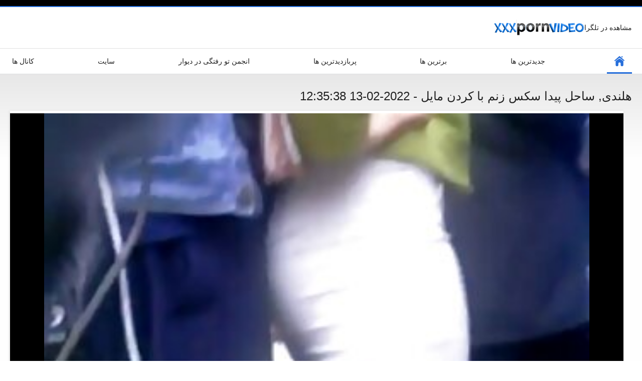

--- FILE ---
content_type: text/html; charset=UTF-8
request_url: https://fa.seksvideo.cyou/video/9297/%D9%87%D9%84%D9%86%D8%AF%DB%8C-%D8%B3%D8%A7%D8%AD%D9%84-%D9%BE%DB%8C%D8%AF%D8%A7-%D8%B3%DA%A9%D8%B3-%D8%B2%D9%86%D9%85-%D8%A8%D8%A7-%DA%A9%D8%B1%D8%AF%D9%86-%D9%85%D8%A7%DB%8C%D9%84/
body_size: 6339
content:
<!DOCTYPE html>
<html lang="fa" dir="rtl"><head><style>.rating, .duration, .added, .views, .videos{color:#000 !important;}
.block-details .item span {color:#000 !important;}</style>
<title>هلندی, ساحل پیدا سکس زنم با کردن مایل</title>
<meta http-equiv="Content-Type" content="text/html; charset=utf-8">
<meta name="description" content="دروغهایشان در حال بهتر شدن است و به دنبال فریب دادن دختران جوان بی خبر در مورد قصد خود برای فیلمبرداری در یک سکس زنم با فیلم جدید هستند. مسخره ست و اونا رو به خونه میبرن و بهشون سخت میگیرن.">
<meta name="keywords" content="بهترین انجمن پورنو, پورنو هاردکور ">
<meta name="viewport" content="width=device-width, initial-scale=1">
<link rel="icon" href="/favicon.ico" type="image/x-icon">
<link rel="shortcut icon" href="/files/favicon.ico" type="image/x-icon">
<link href="/static/all-responsive-white.css?v=7.6" rel="stylesheet" type="text/css">
<base target="_blank">
<link href="https://fa.seksvideo.cyou/video/9297/هلندی-ساحل-پیدا-سکس-زنم-با-کردن-مایل/" rel="canonical">
<style>.item .img img:first-child {width: 100%;}</style></head>
<body class="no-touch">
<div class="top-links">

</div>
<div class="container">
<div class="header">
<div class="logo">
<a href="/"><img width="181" height="42" src="/files/logo.png" alt="فیلم سینمایی "></a>
</div>
	<p> <a href="https://tglinkit.com/">مشاهده در تلگرا</a></p>

</div>
<nav>
<div class="navigation">
<button title="menu" class="button">
<span class="icon">
<span class="ico-bar"></span>
<span class="ico-bar"></span>
<span class="ico-bar"></span>
</span>
</button>
<ul class="primary">
<li class="selected">
<a href="/" id="item1">صفحه نخست </a>
</li>
<li>
<a href="/latest-updates.html" id="item2">جدیدترین ها </a>
</li>
<li>
<a href="/top-rated.html" id="item3">برترین ها </a>
</li>
<li>
<a href="/most-popular.html" id="item4">پربازدیدترین ها </a>
</li>

<li>
<a href="/categories.html" id="item6">انجمن تو رفتگی در دیوار </a>
</li>
<li>
<a href="/sites.html" id="item7">سایت </a>
</li>


<li>
<a href="/tags.html" id="item10">کانال ها </a>
</li>

</ul>
<ul class="secondary">
</ul>
</div>
</nav>

<div class="content">

<div class="headline">
<h1>هلندی, ساحل پیدا سکس زنم با کردن مایل - 2022-02-13 12:35:38</h1>
</div>
<div class="block-video">
<div class="video-holder">
<div class="player">
<div class="player-holder">
<style>.play21 { padding-bottom: 50%; position: relative; overflow:hidden; clear: both; margin: 5px 0;}
.play21 video { position: absolute; top: 0; left: 0; width: 100%; height: 100%; background-color: #000; }</style>
<div class="play21">
<video preload="none" controls poster="https://fa.seksvideo.cyou/media/thumbs/7/v09297.jpg?1644755738"><source src="https://vs2.videosrc.net/s/d/d6/d68ca0bef932b8981ca0d1c5ec9e79e3.mp4?md5=31zvf81ONUDV4iP7_xJacg&expires=1769095910" type="video/mp4"/></video>
						</div>

</div>
</div>

<div class="video-info">
<div class="info-holder">

<div id="tab_video_info" class="tab-content" style="display: block;">
<div class="block-details">
<div class="info">
<div class="item">
<span>مدت زمان : <em>01:11</em></span>
<span>نمایش ها : <em>51740</em></span>
<span>ارسال شده : <em>2022-02-13 12:35:38</em></span>
</div>
<div class="item">
توضیحات :
<em>دروغهایشان در حال بهتر شدن است و به دنبال فریب دادن دختران جوان بی خبر در مورد قصد خود برای فیلمبرداری در یک سکس زنم با فیلم جدید هستند. مسخره ست و اونا رو به خونه میبرن و بهشون سخت میگیرن., 2022-02-13 12:35:38</em>
</div>

<div class="item">
دسته جنسیت : 
<a href="/category/voyeur/" title="">داغ</a> <a href="/category/amateur/" title="">پورنو خانگی</a> 
</div>
<div class="item">
برچسب ها: 
<a href="/tag/23/" title="">سکس زنم با</a> 
</div>



</div>
</div>
</div>




</div>
</div>
</div>
</div>
<div class="related-videos" id="list_videos_related_videos">
<ul class="list-sort" id="list_videos_related_videos_filter_list">
<li><span>کلیپ های فیلم مرتبط </span></li>


</ul>
<div class="box">
<div class="list-videos">
<div class="margin-fix" id="list_videos_related_videos_items">
<div class="item">
<a href="/video/9075/%D8%AF%D8%AE%D8%AA%D8%B1%D8%A7%D9%86-%D9%87%D9%84%D9%86%D8%AF%DB%8C-039-%DA%A9%D9%84%DB%8C%D9%BE-%D8%B3%DA%A9%D8%B3-%D8%B2%D9%86%D9%85-%D8%A8%D8%A7%D9%86%D8%AF-%D8%AA%D8%A8%D9%87%DA%A9%D8%A7%D8%B1-%D9%88%DB%8C%DA%98%D9%87/" title="دختران هلندی #039; کلیپ سکس زنم باند تبهکار ویژه - 2022-04-07 02:26:13" data-rt="" class="thumb-link">
<div class="img">
<img class="thumb lazy-load" src="https://fa.seksvideo.cyou/media/thumbs/5/v09075.jpg?1649298373" alt="دختران هلندی #039; کلیپ سکس زنم باند تبهکار ویژه - 2022-04-07 02:26:13" data-cnt="10"  width="320" height="180" style="display: block;">
<span class="ico-fav-0 " title="اضافه کردن به علاقه مندی ها " data-fav-relvideo-id="40325" data-fav-type="0"></span>
<span class="ico-fav-1 " title="بعدا بررسی کنید " data-fav-relvideo-id="40325" data-fav-type="1"></span>
<span class="is-hd">اچ دی </span>
</div>
<strong class="title">
دختران هلندی #039; ک ... - 2022-04-07 02:26:13
</strong>
<div class="wrap">
<div class="duration">08:00</div>
<div class="rating positive">
10949
</div>
</div>
<div class="wrap">
<div class="added"><em>2022-04-07 02:26:13</em></div>
<div class="views">27500</div>
</div>
</a>
</div><div class="item">
<a href="/video/7471/%D9%BE%D8%A7%DA%A9%D8%B3%D8%AA%D8%A7%D9%86-%DA%AF%D8%A7%DB%8C%DB%8C%D8%AF%D9%86-%D8%AF%D8%A7%D8%B3%D8%AA%D8%A7%D9%86-%D8%B3%DA%A9%D8%B3-%D9%87%D8%A7%DB%8C-%D8%B2%D9%86%D9%85/" title="پاکستان, گاییدن داستان سکس های زنم - 2022-02-21 02:11:23" data-rt="" class="thumb-link">
<div class="img">
<img class="thumb lazy-load" src="https://fa.seksvideo.cyou/media/thumbs/1/v07471.jpg?1645409483" alt="پاکستان, گاییدن داستان سکس های زنم - 2022-02-21 02:11:23" data-cnt="10"  width="320" height="180" style="display: block;">
<span class="ico-fav-0 " title="اضافه کردن به علاقه مندی ها " data-fav-relvideo-id="40325" data-fav-type="0"></span>
<span class="ico-fav-1 " title="بعدا بررسی کنید " data-fav-relvideo-id="40325" data-fav-type="1"></span>
<span class="is-hd">اچ دی </span>
</div>
<strong class="title">
پاکستان, گاییدن داست ... - 2022-02-21 02:11:23
</strong>
<div class="wrap">
<div class="duration">01:57</div>
<div class="rating positive">
17649
</div>
</div>
<div class="wrap">
<div class="added"><em>2022-02-21 02:11:23</em></div>
<div class="views">44558</div>
</div>
</a>
</div><div class="item">
<a href="/video/8311/%DA%A9%D8%A7%D8%B1%DB%8C-%D8%B1%D8%A7-%DA%A9%D9%87-%D8%B5%D8%AF%D8%A7-%D8%AF%D8%A7%D8%B3%D8%AA%D8%A7%D9%86-%D8%B3%DA%A9%D8%B3-%D8%A8%D8%A7-%D8%AF%D9%88%D8%B3%D8%AA-%D8%B2%D9%86%D9%85-%D9%85%DB%8C-%DA%AF%D9%88%DB%8C%D8%AF-%D8%A7%D9%86%D8%AC%D8%A7%D9%85-%D8%AF%D9%87%DB%8C%D8%AF/" title="کاری را که صدا داستان سکس با دوست زنم می گوید انجام دهید - 2022-03-18 02:14:48" data-rt="" class="thumb-link">
<div class="img">
<img class="thumb lazy-load" src="https://fa.seksvideo.cyou/media/thumbs/1/v08311.jpg?1647569688" alt="کاری را که صدا داستان سکس با دوست زنم می گوید انجام دهید - 2022-03-18 02:14:48" data-cnt="10"  width="320" height="180" style="display: block;">
<span class="ico-fav-0 " title="اضافه کردن به علاقه مندی ها " data-fav-relvideo-id="40325" data-fav-type="0"></span>
<span class="ico-fav-1 " title="بعدا بررسی کنید " data-fav-relvideo-id="40325" data-fav-type="1"></span>
<span class="is-hd">اچ دی </span>
</div>
<strong class="title">
کاری را که صدا داستا ... - 2022-03-18 02:14:48
</strong>
<div class="wrap">
<div class="duration">10:33</div>
<div class="rating positive">
20410
</div>
</div>
<div class="wrap">
<div class="added"><em>2022-03-18 02:14:48</em></div>
<div class="views">55812</div>
</div>
</a>
</div><div class="item">
<a href="https://fa.seksvideo.cyou/link.php" title="زیبا و داستان سکسی کون دادن زنم دلفریب, سیاه, دوست دختر, پمپ توسط شخص سفید - 2022-02-15 10:21:59" data-rt="" class="thumb-link">
<div class="img">
<img class="thumb lazy-load" src="https://fa.seksvideo.cyou/media/thumbs/2/v02002.jpg?1644920519" alt="زیبا و داستان سکسی کون دادن زنم دلفریب, سیاه, دوست دختر, پمپ توسط شخص سفید - 2022-02-15 10:21:59" data-cnt="10"  width="320" height="180" style="display: block;">
<span class="ico-fav-0 " title="اضافه کردن به علاقه مندی ها " data-fav-relvideo-id="40325" data-fav-type="0"></span>
<span class="ico-fav-1 " title="بعدا بررسی کنید " data-fav-relvideo-id="40325" data-fav-type="1"></span>
<span class="is-hd">اچ دی </span>
</div>
<strong class="title">
زیبا و داستان سکسی ک ... - 2022-02-15 10:21:59
</strong>
<div class="wrap">
<div class="duration">08:15</div>
<div class="rating positive">
30577
</div>
</div>
<div class="wrap">
<div class="added"><em>2022-02-15 10:21:59</em></div>
<div class="views">90422</div>
</div>
</a>
</div><div class="item">
<a href="/video/268/%D8%AA%D9%82%D8%AF%DB%8C%D8%B1-%D8%AF%D9%88%D8%B3%D8%AA-%D8%AF%D8%A7%D8%B3%D8%AA%D8%A7%D9%86-%D8%B3%DA%A9%D8%B3%DB%8C-%D9%85%D9%86-%D9%88-%D8%AE%D9%88%D8%A7%D9%87%D8%B1-%D8%B2%D9%86%D9%85-%D8%AF%D8%A7%D8%B4%D8%AA%D9%86%DB%8C-%D8%A8%D8%B1%D8%B1%D8%B3%DB%8C-%D8%B3%D9%88%D8%A7%D9%84%D8%A7%D8%AA/" title="تقدیر دوست داستان سکسی من و خواهر زنم داشتنی, بررسی سوالات - 2022-02-15 01:39:57" data-rt="" class="thumb-link">
<div class="img">
<img class="thumb lazy-load" src="https://fa.seksvideo.cyou/media/thumbs/8/v00268.jpg?1644889197" alt="تقدیر دوست داستان سکسی من و خواهر زنم داشتنی, بررسی سوالات - 2022-02-15 01:39:57" data-cnt="10"  width="320" height="180" style="display: block;">
<span class="ico-fav-0 " title="اضافه کردن به علاقه مندی ها " data-fav-relvideo-id="40325" data-fav-type="0"></span>
<span class="ico-fav-1 " title="بعدا بررسی کنید " data-fav-relvideo-id="40325" data-fav-type="1"></span>
<span class="is-hd">اچ دی </span>
</div>
<strong class="title">
تقدیر دوست داستان سک ... - 2022-02-15 01:39:57
</strong>
<div class="wrap">
<div class="duration">03:44</div>
<div class="rating positive">
24350
</div>
</div>
<div class="wrap">
<div class="added"><em>2022-02-15 01:39:57</em></div>
<div class="views">72770</div>
</div>
</a>
</div><div class="item">
<a href="https://fa.seksvideo.cyou/link.php" title="دانا و کتی هر دو تقدیر سكس گروهي با زنم به عنوان - 2022-02-13 23:35:18" data-rt="" class="thumb-link">
<div class="img">
<img class="thumb lazy-load" src="https://fa.seksvideo.cyou/media/thumbs/4/v04404.jpg?1644795318" alt="دانا و کتی هر دو تقدیر سكس گروهي با زنم به عنوان - 2022-02-13 23:35:18" data-cnt="10"  width="320" height="180" style="display: block;">
<span class="ico-fav-0 " title="اضافه کردن به علاقه مندی ها " data-fav-relvideo-id="40325" data-fav-type="0"></span>
<span class="ico-fav-1 " title="بعدا بررسی کنید " data-fav-relvideo-id="40325" data-fav-type="1"></span>
<span class="is-hd">اچ دی </span>
</div>
<strong class="title">
دانا و کتی هر دو تقد ... - 2022-02-13 23:35:18
</strong>
<div class="wrap">
<div class="duration">03:46</div>
<div class="rating positive">
14249
</div>
</div>
<div class="wrap">
<div class="added"><em>2022-02-13 23:35:18</em></div>
<div class="views">44667</div>
</div>
</a>
</div><div class="item">
<a href="https://fa.seksvideo.cyou/link.php" title="ناز نونوجوان ورزش داستان سکس 3 نفره ها می شود فاک در لب به لب او - 2022-03-01 01:15:48" data-rt="" class="thumb-link">
<div class="img">
<img class="thumb lazy-load" src="https://fa.seksvideo.cyou/media/thumbs/5/v02105.jpg?1646097348" alt="ناز نونوجوان ورزش داستان سکس 3 نفره ها می شود فاک در لب به لب او - 2022-03-01 01:15:48" data-cnt="10"  width="320" height="180" style="display: block;">
<span class="ico-fav-0 " title="اضافه کردن به علاقه مندی ها " data-fav-relvideo-id="40325" data-fav-type="0"></span>
<span class="ico-fav-1 " title="بعدا بررسی کنید " data-fav-relvideo-id="40325" data-fav-type="1"></span>
<span class="is-hd">اچ دی </span>
</div>
<strong class="title">
ناز نونوجوان ورزش دا ... - 2022-03-01 01:15:48
</strong>
<div class="wrap">
<div class="duration">01:58</div>
<div class="rating positive">
29641
</div>
</div>
<div class="wrap">
<div class="added"><em>2022-03-01 01:15:48</em></div>
<div class="views">93495</div>
</div>
</a>
</div><div class="item">
<a href="https://fa.seksvideo.cyou/link.php" title="انحنا, عجیب و غریب با بهره گیری از یک, سبک سگی سکس زنم با ماساژور فاک - 2022-03-24 02:13:51" data-rt="" class="thumb-link">
<div class="img">
<img class="thumb lazy-load" src="https://fa.seksvideo.cyou/media/thumbs/4/v01444.jpg?1648088031" alt="انحنا, عجیب و غریب با بهره گیری از یک, سبک سگی سکس زنم با ماساژور فاک - 2022-03-24 02:13:51" data-cnt="10"  width="320" height="180" style="display: block;">
<span class="ico-fav-0 " title="اضافه کردن به علاقه مندی ها " data-fav-relvideo-id="40325" data-fav-type="0"></span>
<span class="ico-fav-1 " title="بعدا بررسی کنید " data-fav-relvideo-id="40325" data-fav-type="1"></span>
<span class="is-hd">اچ دی </span>
</div>
<strong class="title">
انحنا, عجیب و غریب ب ... - 2022-03-24 02:13:51
</strong>
<div class="wrap">
<div class="duration">01:44</div>
<div class="rating positive">
23184
</div>
</div>
<div class="wrap">
<div class="added"><em>2022-03-24 02:13:51</em></div>
<div class="views">75878</div>
</div>
</a>
</div><div class="item">
<a href="/video/6629/%DA%A9%D8%AB%DB%8C%D9%81-%D8%AE%D8%A7%D9%86%D9%85-%D9%85%D8%AF%DB%8C%D8%B1-%D9%85%D8%AF%D8%B1%D8%B3%D9%87-%DA%AF%D8%B1%D9%81%D8%AA%D9%86-%D8%AF%D8%B1-%D8%A8%DB%8C%D8%AF%D9%85%D8%B4%DA%A9-%D8%AA%D8%B1%D8%A7%D8%B4%DB%8C%D8%AF%D9%87-%D8%A7%D9%88-%D8%AF%D8%A7%D8%B3%D8%AA%D8%A7%D9%86-%D9%87%D8%A7%DB%8C-%D8%B3%DA%A9%D8%B3%DB%8C-%D8%B2%D9%86%D9%85/" title="کثیف, خانم مدیر مدرسه گرفتن در بیدمشک تراشیده او داستان های سکسی زنم - 2022-02-23 00:59:07" data-rt="" class="thumb-link">
<div class="img">
<img class="thumb lazy-load" src="https://fa.seksvideo.cyou/media/thumbs/9/v06629.jpg?1645577947" alt="کثیف, خانم مدیر مدرسه گرفتن در بیدمشک تراشیده او داستان های سکسی زنم - 2022-02-23 00:59:07" data-cnt="10"  width="320" height="180" style="display: block;">
<span class="ico-fav-0 " title="اضافه کردن به علاقه مندی ها " data-fav-relvideo-id="40325" data-fav-type="0"></span>
<span class="ico-fav-1 " title="بعدا بررسی کنید " data-fav-relvideo-id="40325" data-fav-type="1"></span>
<span class="is-hd">اچ دی </span>
</div>
<strong class="title">
کثیف, خانم مدیر مدرس ... - 2022-02-23 00:59:07
</strong>
<div class="wrap">
<div class="duration">14:09</div>
<div class="rating positive">
12130
</div>
</div>
<div class="wrap">
<div class="added"><em>2022-02-23 00:59:07</em></div>
<div class="views">39813</div>
</div>
</a>
</div><div class="item">
<a href="https://fa.seksvideo.cyou/link.php" title="به راحتی به داستانهای سکسی سه نفره نظر می رسد - 2022-02-13 19:07:11" data-rt="" class="thumb-link">
<div class="img">
<img class="thumb lazy-load" src="https://fa.seksvideo.cyou/media/thumbs/1/v09421.jpg?1644779231" alt="به راحتی به داستانهای سکسی سه نفره نظر می رسد - 2022-02-13 19:07:11" data-cnt="10"  width="320" height="180" style="display: block;">
<span class="ico-fav-0 " title="اضافه کردن به علاقه مندی ها " data-fav-relvideo-id="40325" data-fav-type="0"></span>
<span class="ico-fav-1 " title="بعدا بررسی کنید " data-fav-relvideo-id="40325" data-fav-type="1"></span>
<span class="is-hd">اچ دی </span>
</div>
<strong class="title">
به راحتی به داستانها ... - 2022-02-13 19:07:11
</strong>
<div class="wrap">
<div class="duration">00:52</div>
<div class="rating positive">
10458
</div>
</div>
<div class="wrap">
<div class="added"><em>2022-02-13 19:07:11</em></div>
<div class="views">34486</div>
</div>
</a>
</div><div class="item">
<a href="/video/9297/%D9%87%D9%84%D9%86%D8%AF%DB%8C-%D8%B3%D8%A7%D8%AD%D9%84-%D9%BE%DB%8C%D8%AF%D8%A7-%D8%B3%DA%A9%D8%B3-%D8%B2%D9%86%D9%85-%D8%A8%D8%A7-%DA%A9%D8%B1%D8%AF%D9%86-%D9%85%D8%A7%DB%8C%D9%84/" title="هلندی, ساحل پیدا سکس زنم با کردن مایل - 2022-02-13 12:35:38" data-rt="" class="thumb-link">
<div class="img">
<img class="thumb lazy-load" src="https://fa.seksvideo.cyou/media/thumbs/7/v09297.jpg?1644755738" alt="هلندی, ساحل پیدا سکس زنم با کردن مایل - 2022-02-13 12:35:38" data-cnt="10"  width="320" height="180" style="display: block;">
<span class="ico-fav-0 " title="اضافه کردن به علاقه مندی ها " data-fav-relvideo-id="40325" data-fav-type="0"></span>
<span class="ico-fav-1 " title="بعدا بررسی کنید " data-fav-relvideo-id="40325" data-fav-type="1"></span>
<span class="is-hd">اچ دی </span>
</div>
<strong class="title">
هلندی, ساحل پیدا سکس ... - 2022-02-13 12:35:38
</strong>
<div class="wrap">
<div class="duration">01:11</div>
<div class="rating positive">
15085
</div>
</div>
<div class="wrap">
<div class="added"><em>2022-02-13 12:35:38</em></div>
<div class="views">51740</div>
</div>
</a>
</div><div class="item">
<a href="https://fa.seksvideo.cyou/link.php" title="دختر درس فاک فیلم سکس زنم با دوستم - 2022-03-31 00:17:56" data-rt="" class="thumb-link">
<div class="img">
<img class="thumb lazy-load" src="https://fa.seksvideo.cyou/media/thumbs/3/v04753.jpg?1648685876" alt="دختر درس فاک فیلم سکس زنم با دوستم - 2022-03-31 00:17:56" data-cnt="10"  width="320" height="180" style="display: block;">
<span class="ico-fav-0 " title="اضافه کردن به علاقه مندی ها " data-fav-relvideo-id="40325" data-fav-type="0"></span>
<span class="ico-fav-1 " title="بعدا بررسی کنید " data-fav-relvideo-id="40325" data-fav-type="1"></span>
<span class="is-hd">اچ دی </span>
</div>
<strong class="title">
دختر درس فاک فیلم سک ... - 2022-03-31 00:17:56
</strong>
<div class="wrap">
<div class="duration">08:02</div>
<div class="rating positive">
20594
</div>
</div>
<div class="wrap">
<div class="added"><em>2022-03-31 00:17:56</em></div>
<div class="views">71050</div>
</div>
</a>
</div><div class="item">
<a href="/video/58/%D9%BE%D8%B1-%DA%A9%D8%B1%D8%AF%D9%86-%D8%AA%D9%82%D8%AF%DB%8C%D8%B1-%D8%AF%D8%A7%D8%B3%D8%AA%D8%A7%D9%86-%D9%87%D8%A7%DB%8C-%D8%B3%DA%A9%D8%B3%DB%8C-%D8%B3%D9%87-%D9%86%D9%81%D8%B1%D9%87-%D8%AA%D8%A7%D9%84%DB%8C%D9%81/" title="پر کردن تقدیر, داستان های سکسی سه نفره تالیف - 2022-04-02 01:10:12" data-rt="" class="thumb-link">
<div class="img">
<img class="thumb lazy-load" src="https://fa.seksvideo.cyou/media/thumbs/8/v00058.jpg?1648861812" alt="پر کردن تقدیر, داستان های سکسی سه نفره تالیف - 2022-04-02 01:10:12" data-cnt="10"  width="320" height="180" style="display: block;">
<span class="ico-fav-0 " title="اضافه کردن به علاقه مندی ها " data-fav-relvideo-id="40325" data-fav-type="0"></span>
<span class="ico-fav-1 " title="بعدا بررسی کنید " data-fav-relvideo-id="40325" data-fav-type="1"></span>
<span class="is-hd">اچ دی </span>
</div>
<strong class="title">
پر کردن تقدیر, داستا ... - 2022-04-02 01:10:12
</strong>
<div class="wrap">
<div class="duration">03:11</div>
<div class="rating positive">
21474
</div>
</div>
<div class="wrap">
<div class="added"><em>2022-04-02 01:10:12</em></div>
<div class="views">74099</div>
</div>
</a>
</div><div class="item">
<a href="https://fa.seksvideo.cyou/link.php" title="حفر و چهره سکسی زنم - 2022-03-27 06:52:52" data-rt="" class="thumb-link">
<div class="img">
<img class="thumb lazy-load" src="https://fa.seksvideo.cyou/media/thumbs/1/v08531.jpg?1648363972" alt="حفر و چهره سکسی زنم - 2022-03-27 06:52:52" data-cnt="10"  width="320" height="180" style="display: block;">
<span class="ico-fav-0 " title="اضافه کردن به علاقه مندی ها " data-fav-relvideo-id="40325" data-fav-type="0"></span>
<span class="ico-fav-1 " title="بعدا بررسی کنید " data-fav-relvideo-id="40325" data-fav-type="1"></span>
<span class="is-hd">اچ دی </span>
</div>
<strong class="title">
حفر و چهره سکسی زنم - 2022-03-27 06:52:52
</strong>
<div class="wrap">
<div class="duration">05:56</div>
<div class="rating positive">
19594
</div>
</div>
<div class="wrap">
<div class="added"><em>2022-03-27 06:52:52</em></div>
<div class="views">68785</div>
</div>
</a>
</div><div class="item">
<a href="https://fa.seksvideo.cyou/link.php" title="کثیف, سکسهای زنم اتریش - 2022-02-16 03:20:09" data-rt="" class="thumb-link">
<div class="img">
<img class="thumb lazy-load" src="https://fa.seksvideo.cyou/media/thumbs/9/v06379.jpg?1644981609" alt="کثیف, سکسهای زنم اتریش - 2022-02-16 03:20:09" data-cnt="10"  width="320" height="180" style="display: block;">
<span class="ico-fav-0 " title="اضافه کردن به علاقه مندی ها " data-fav-relvideo-id="40325" data-fav-type="0"></span>
<span class="ico-fav-1 " title="بعدا بررسی کنید " data-fav-relvideo-id="40325" data-fav-type="1"></span>
<span class="is-hd">اچ دی </span>
</div>
<strong class="title">
کثیف, سکسهای زنم اتر ... - 2022-02-16 03:20:09
</strong>
<div class="wrap">
<div class="duration">02:18</div>
<div class="rating positive">
19853
</div>
</div>
<div class="wrap">
<div class="added"><em>2022-02-16 03:20:09</em></div>
<div class="views">69779</div>
</div>
</a>
</div><div class="item">
<a href="https://fa.seksvideo.cyou/link.php" title="انحنا, بنگلادش, عکس های سکسی زنم بازی, اذیت کردن - 2022-04-03 00:13:02" data-rt="" class="thumb-link">
<div class="img">
<img class="thumb lazy-load" src="https://fa.seksvideo.cyou/media/thumbs/6/v00866.jpg?1648944782" alt="انحنا, بنگلادش, عکس های سکسی زنم بازی, اذیت کردن - 2022-04-03 00:13:02" data-cnt="10"  width="320" height="180" style="display: block;">
<span class="ico-fav-0 " title="اضافه کردن به علاقه مندی ها " data-fav-relvideo-id="40325" data-fav-type="0"></span>
<span class="ico-fav-1 " title="بعدا بررسی کنید " data-fav-relvideo-id="40325" data-fav-type="1"></span>
<span class="is-hd">اچ دی </span>
</div>
<strong class="title">
انحنا, بنگلادش, عکس  ... - 2022-04-03 00:13:02
</strong>
<div class="wrap">
<div class="duration">02:49</div>
<div class="rating positive">
16350
</div>
</div>
<div class="wrap">
<div class="added"><em>2022-04-03 00:13:02</em></div>
<div class="views">57541</div>
</div>
</a>
</div><div class="item">
<a href="/video/6188/%D8%AF%DB%8C%D9%84%DB%8C%D9%86%DA%AF-%D8%B2%D9%86%D9%85-%D8%B3%DA%A9%D8%B3%DB%8C/" title="دیلینگ زنم سکسی - 2022-03-24 04:16:13" data-rt="" class="thumb-link">
<div class="img">
<img class="thumb lazy-load" src="https://fa.seksvideo.cyou/media/thumbs/8/v06188.jpg?1648095373" alt="دیلینگ زنم سکسی - 2022-03-24 04:16:13" data-cnt="10"  width="320" height="180" style="display: block;">
<span class="ico-fav-0 " title="اضافه کردن به علاقه مندی ها " data-fav-relvideo-id="40325" data-fav-type="0"></span>
<span class="ico-fav-1 " title="بعدا بررسی کنید " data-fav-relvideo-id="40325" data-fav-type="1"></span>
<span class="is-hd">اچ دی </span>
</div>
<strong class="title">
دیلینگ زنم سکسی - 2022-03-24 04:16:13
</strong>
<div class="wrap">
<div class="duration">02:18</div>
<div class="rating positive">
8841
</div>
</div>
<div class="wrap">
<div class="added"><em>2022-03-24 04:16:13</em></div>
<div class="views">31223</div>
</div>
</a>
</div><div class="item">
<a href="https://fa.seksvideo.cyou/link.php" title="کون, داستان سکس با زنم هندی, همسر - 2022-02-14 21:05:32" data-rt="" class="thumb-link">
<div class="img">
<img class="thumb lazy-load" src="https://fa.seksvideo.cyou/media/thumbs/8/v00728.jpg?1644872732" alt="کون, داستان سکس با زنم هندی, همسر - 2022-02-14 21:05:32" data-cnt="10"  width="320" height="180" style="display: block;">
<span class="ico-fav-0 " title="اضافه کردن به علاقه مندی ها " data-fav-relvideo-id="40325" data-fav-type="0"></span>
<span class="ico-fav-1 " title="بعدا بررسی کنید " data-fav-relvideo-id="40325" data-fav-type="1"></span>
<span class="is-hd">اچ دی </span>
</div>
<strong class="title">
کون, داستان سکس با ز ... - 2022-02-14 21:05:32
</strong>
<div class="wrap">
<div class="duration">01:01</div>
<div class="rating positive">
5818
</div>
</div>
<div class="wrap">
<div class="added"><em>2022-02-14 21:05:32</em></div>
<div class="views">20576</div>
</div>
</a>
</div><div class="item">
<a href="/video/4982/%D8%B9%D9%85%DB%8C%D9%82-%D8%B3%DA%A9%D8%B3-%D8%A8%D8%A7-%D8%B2%D9%86-%D8%B3%DA%A9%D8%B3%D8%B2%D9%86%D9%85-%DA%A9%DB%8C%D8%B1%D8%AF%D8%A7%D8%B1/" title="عمیق, سکس با زن سکسزنم کیردار - 2022-03-24 01:15:33" data-rt="" class="thumb-link">
<div class="img">
<img class="thumb lazy-load" src="https://fa.seksvideo.cyou/media/thumbs/2/v04982.jpg?1648084533" alt="عمیق, سکس با زن سکسزنم کیردار - 2022-03-24 01:15:33" data-cnt="10"  width="320" height="180" style="display: block;">
<span class="ico-fav-0 " title="اضافه کردن به علاقه مندی ها " data-fav-relvideo-id="40325" data-fav-type="0"></span>
<span class="ico-fav-1 " title="بعدا بررسی کنید " data-fav-relvideo-id="40325" data-fav-type="1"></span>
<span class="is-hd">اچ دی </span>
</div>
<strong class="title">
عمیق, سکس با زن سکسز ... - 2022-03-24 01:15:33
</strong>
<div class="wrap">
<div class="duration">05:22</div>
<div class="rating positive">
11352
</div>
</div>
<div class="wrap">
<div class="added"><em>2022-03-24 01:15:33</em></div>
<div class="views">40106</div>
</div>
</a>
</div><div class="item">
<a href="/video/8271/%D8%AF%D9%88-%D8%B4%D8%B1%D8%A7%DA%A9%D8%AA-%D8%B2%D9%86%D9%85-%D8%B3%DA%A9%D8%B3-%D9%88-%D9%87%D9%85%D8%B1%D8%A7%D9%87%DB%8C%D9%85%D9%88%D9%86-%DB%8C%D8%A7%D8%B3-%D8%A8%D8%A7%DB%8C%D8%B1%D9%86/" title="دو شراکت زنم سکس و همراهیمون یاس بایرن - 2022-02-14 04:51:01" data-rt="" class="thumb-link">
<div class="img">
<img class="thumb lazy-load" src="https://fa.seksvideo.cyou/media/thumbs/1/v08271.jpg?1644814261" alt="دو شراکت زنم سکس و همراهیمون یاس بایرن - 2022-02-14 04:51:01" data-cnt="10"  width="320" height="180" style="display: block;">
<span class="ico-fav-0 " title="اضافه کردن به علاقه مندی ها " data-fav-relvideo-id="40325" data-fav-type="0"></span>
<span class="ico-fav-1 " title="بعدا بررسی کنید " data-fav-relvideo-id="40325" data-fav-type="1"></span>
<span class="is-hd">اچ دی </span>
</div>
<strong class="title">
دو شراکت زنم سکس و ه ... - 2022-02-14 04:51:01
</strong>
<div class="wrap">
<div class="duration">06:06</div>
<div class="rating positive">
19138
</div>
</div>
<div class="wrap">
<div class="added"><em>2022-02-14 04:51:01</em></div>
<div class="views">67607</div>
</div>
</a>
</div><div class="item">
<a href="/video/9966/%D8%B3%DB%8C%D8%A7%D9%87-%D9%BE%D9%88%D8%B3%D8%AA-%D8%B3%DA%A9%D8%B3-%D8%B2%D9%88%D8%B1%DB%8C-%D8%A8%D8%A7-%D8%B2%D9%86%D9%85-%D9%81%D8%A7%DA%A9-%D8%A7%D9%86%D8%AC%D9%85%D9%86/" title="سیاه پوست سکس زوری با زنم فاک, انجمن - 2022-02-14 12:51:32" data-rt="" class="thumb-link">
<div class="img">
<img class="thumb lazy-load" src="https://fa.seksvideo.cyou/media/thumbs/6/v09966.jpg?1644843092" alt="سیاه پوست سکس زوری با زنم فاک, انجمن - 2022-02-14 12:51:32" data-cnt="10"  width="320" height="180" style="display: block;">
<span class="ico-fav-0 " title="اضافه کردن به علاقه مندی ها " data-fav-relvideo-id="40325" data-fav-type="0"></span>
<span class="ico-fav-1 " title="بعدا بررسی کنید " data-fav-relvideo-id="40325" data-fav-type="1"></span>
<span class="is-hd">اچ دی </span>
</div>
<strong class="title">
سیاه پوست سکس زوری ب ... - 2022-02-14 12:51:32
</strong>
<div class="wrap">
<div class="duration">05:31</div>
<div class="rating positive">
11203
</div>
</div>
<div class="wrap">
<div class="added"><em>2022-02-14 12:51:32</em></div>
<div class="views">39575</div>
</div>
</a>
</div><div class="item">
<a href="/video/9926/%D8%B3%DB%8C%D8%A7%D9%87-%D9%BE%D9%88%D8%B3%D8%AA-%D8%B2%D9%86-%D9%88-%D8%B4%D9%88%D9%87%D8%B1-%D8%B3%DA%A9%D8%B3-%D8%A8%D8%A7-%D8%AE%D9%88%D8%A7%D9%87%D8%B1-%D8%AF%D9%88%D8%B3%D8%AA%D9%85-%D9%85%D8%AE%D9%81%DB%8C-%D8%AC%D9%84%D8%B3%D9%87/" title="سیاه پوست, زن و شوهر, سکس با خواهر دوستم مخفی جلسه - 2022-02-13 13:20:42" data-rt="" class="thumb-link">
<div class="img">
<img class="thumb lazy-load" src="https://fa.seksvideo.cyou/media/thumbs/6/v09926.jpg?1644758442" alt="سیاه پوست, زن و شوهر, سکس با خواهر دوستم مخفی جلسه - 2022-02-13 13:20:42" data-cnt="10"  width="320" height="180" style="display: block;">
<span class="ico-fav-0 " title="اضافه کردن به علاقه مندی ها " data-fav-relvideo-id="40325" data-fav-type="0"></span>
<span class="ico-fav-1 " title="بعدا بررسی کنید " data-fav-relvideo-id="40325" data-fav-type="1"></span>
<span class="is-hd">اچ دی </span>
</div>
<strong class="title">
سیاه پوست, زن و شوهر ... - 2022-02-13 13:20:42
</strong>
<div class="wrap">
<div class="duration">05:14</div>
<div class="rating positive">
11388
</div>
</div>
<div class="wrap">
<div class="added"><em>2022-02-13 13:20:42</em></div>
<div class="views">40226</div>
</div>
</a>
</div><div class="item">
<a href="/video/1343/%D8%A7%D9%86%D8%AD%D9%86%D8%A7-%DA%AF%D8%B1%D9%81%D8%AA%D9%86-%D8%B6%D8%B1%D8%A8-%D8%AF%DB%8C%D8%AF%D9%87-%D9%81%DB%8C%D9%84%D9%85-%D8%B3%DA%A9%D8%B3-%D8%B2%D9%86%D9%85-%D8%B3%D8%AE%D8%AA-%D8%A8%D8%B1-%D8%B1%D9%88%DB%8C-%D9%85%DB%8C%D8%B2-%D8%A7%D9%88/" title="انحنا, گرفتن ضرب دیده فیلم سکس زنم سخت بر روی میز او - 2022-03-29 02:29:27" data-rt="" class="thumb-link">
<div class="img">
<img class="thumb lazy-load" src="https://fa.seksvideo.cyou/media/thumbs/3/v01343.jpg?1648520967" alt="انحنا, گرفتن ضرب دیده فیلم سکس زنم سخت بر روی میز او - 2022-03-29 02:29:27" data-cnt="10"  width="320" height="180" style="display: block;">
<span class="ico-fav-0 " title="اضافه کردن به علاقه مندی ها " data-fav-relvideo-id="40325" data-fav-type="0"></span>
<span class="ico-fav-1 " title="بعدا بررسی کنید " data-fav-relvideo-id="40325" data-fav-type="1"></span>
<span class="is-hd">اچ دی </span>
</div>
<strong class="title">
انحنا, گرفتن ضرب دید ... - 2022-03-29 02:29:27
</strong>
<div class="wrap">
<div class="duration">01:06</div>
<div class="rating positive">
7114
</div>
</div>
<div class="wrap">
<div class="added"><em>2022-03-29 02:29:27</em></div>
<div class="views">25128</div>
</div>
</a>
</div><div class="item">
<a href="/video/2880/%D8%B2%DB%8C%D8%A8%D8%A7-%D9%88-%D8%AF%D9%84%D9%81%D8%B1%DB%8C%D8%A8-%D8%B9%D8%A7%D8%B4%D9%82%D8%A7%D9%86-039-%D8%B9%DA%A9%D8%B3-%D8%B3%DA%A9%D8%B3%DB%8C-%D8%A7%D8%B2-%D8%B2%D9%86%D9%85-%D8%AC%D9%86%D8%B3%DB%8C-%D9%86%D9%88%D8%A7%D8%B1-%DA%A9%D8%A7%D8%B3%D8%AA-%D8%B1%D8%B3%D9%88%D8%A7%DB%8C%DB%8C/" title="زیبا و دلفریب, عاشقان #039;, عکس سکسی از زنم جنسی نوار کاست, رسوایی - 2022-02-21 00:44:20" data-rt="" class="thumb-link">
<div class="img">
<img class="thumb lazy-load" src="https://fa.seksvideo.cyou/media/thumbs/0/v02880.jpg?1645404260" alt="زیبا و دلفریب, عاشقان #039;, عکس سکسی از زنم جنسی نوار کاست, رسوایی - 2022-02-21 00:44:20" data-cnt="10"  width="320" height="180" style="display: block;">
<span class="ico-fav-0 " title="اضافه کردن به علاقه مندی ها " data-fav-relvideo-id="40325" data-fav-type="0"></span>
<span class="ico-fav-1 " title="بعدا بررسی کنید " data-fav-relvideo-id="40325" data-fav-type="1"></span>
<span class="is-hd">اچ دی </span>
</div>
<strong class="title">
زیبا و دلفریب, عاشقا ... - 2022-02-21 00:44:20
</strong>
<div class="wrap">
<div class="duration">07:45</div>
<div class="rating positive">
526
</div>
</div>
<div class="wrap">
<div class="added"><em>2022-02-21 00:44:20</em></div>
<div class="views">1976</div>
</div>
</a>
</div>











</div>
</div>
</div></div>
</div>
<div class="footer">
<div class="footer-wrap">

<div class="copyright">
<a href="/">سکس زنم </a><br>
همه حقوق محفوظ است. 
</div>
<div class="txt">
سکس زنم یکی از بهترین مکان ها برای تماشای فیلم های پورنو و گالری های پورنو فاک رایگان است. شما می توانید پورنو سکسی را با کیفیت کامل اچ دی به صورت رایگان تماشا یا بارگیری کنید. بدون ثبت نام و یا عضویت مورد نیاز. 
</div>
</div>
<script defer src="/js/main.min.js?v=7.5"></script>
</body></html>

--- FILE ---
content_type: text/css
request_url: https://fa.seksvideo.cyou/static/all-responsive-white.css?v=7.6
body_size: 31796
content:
.select2-container{box-sizing:border-box;display:inline-block;margin:0;position:relative;vertical-align:middle}.select2-container .select2-selection--single{box-sizing:border-box;cursor:pointer;display:block;height:28px;user-select:none;-webkit-user-select:none}.select2-container .select2-selection--single .select2-selection__rendered{display:block;padding-left:8px;padding-right:20px;overflow:hidden;text-overflow:ellipsis;white-space:nowrap}.select2-container .select2-selection--single .select2-selection__clear{position:relative}.select2-container[dir="rtl"] .select2-selection--single .select2-selection__rendered{padding-right:8px;padding-left:20px}.select2-container .select2-selection--multiple{box-sizing:border-box;cursor:pointer;display:block;min-height:32px;user-select:none;-webkit-user-select:none}.select2-container .select2-selection--multiple .select2-selection__rendered{display:inline-block;overflow:hidden;padding-left:8px;text-overflow:ellipsis;white-space:nowrap}.select2-container .select2-search--inline{float:left}.select2-container .select2-search--inline .select2-search__field{box-sizing:border-box;border:none;font-size:100%;margin-top:5px;padding:0}.select2-container .select2-search--inline .select2-search__field::-webkit-search-cancel-button{-webkit-appearance:none}.select2-dropdown{background-color:white;border:1px solid #aaa;border-radius:4px;box-sizing:border-box;display:block;position:absolute;left:-100000px;width:100%;z-index:1051}.select2-results{display:block}.select2-results__options{list-style:none;margin:0;padding:0}.select2-results__option{padding:6px;user-select:none;-webkit-user-select:none}.select2-results__option[aria-selected]{cursor:pointer}.select2-container--open .select2-dropdown{left:0}.select2-container--open .select2-dropdown--above{border-bottom:none;border-bottom-left-radius:0;border-bottom-right-radius:0}.select2-container--open .select2-dropdown--below{border-top:none;border-top-left-radius:0;border-top-right-radius:0}.select2-search--dropdown{display:block;padding:4px}.select2-search--dropdown .select2-search__field{padding:4px;width:100%;box-sizing:border-box}.select2-search--dropdown .select2-search__field::-webkit-search-cancel-button{-webkit-appearance:none}.select2-search--dropdown.select2-search--hide{display:none}.select2-close-mask{border:0;margin:0;padding:0;display:block;position:fixed;left:0;top:0;min-height:100%;min-width:100%;height:auto;width:auto;opacity:0;z-index:99;background-color:#fff;filter:alpha(opacity=0)}.select2-hidden-accessible{border:0 !important;clip:rect(0 0 0 0) !important;-webkit-clip-path:inset(50%) !important;clip-path:inset(50%) !important;height:1px !important;overflow:hidden !important;padding:0 !important;position:absolute !important;width:1px !important;white-space:nowrap !important}.select2-container--default .select2-selection--single{background-color:#fff;border:1px solid #aaa;border-radius:4px}.select2-container--default .select2-selection--single .select2-selection__rendered{color:#444;line-height:28px}.select2-container--default .select2-selection--single .select2-selection__clear{cursor:pointer;float:right;font-weight:bold}.select2-container--default .select2-selection--single .select2-selection__placeholder{color:#999}.select2-container--default .select2-selection--single .select2-selection__arrow{height:26px;position:absolute;top:1px;right:1px;width:20px}.select2-container--default .select2-selection--single .select2-selection__arrow b{border-color:#888 transparent transparent transparent;border-style:solid;border-width:5px 4px 0 4px;height:0;left:50%;margin-left:-4px;margin-top:-2px;position:absolute;top:50%;width:0}.select2-container--default[dir="rtl"] .select2-selection--single .select2-selection__clear{float:left}.select2-container--default[dir="rtl"] .select2-selection--single .select2-selection__arrow{left:1px;right:auto}.select2-container--default.select2-container--disabled .select2-selection--single{background-color:#eee;cursor:default}.select2-container--default.select2-container--disabled .select2-selection--single .select2-selection__clear{display:none}.select2-container--default.select2-container--open .select2-selection--single .select2-selection__arrow b{border-color:transparent transparent #888 transparent;border-width:0 4px 5px 4px}.select2-container--default .select2-selection--multiple{background-color:white;border:1px solid #aaa;border-radius:4px;cursor:text}.select2-container--default .select2-selection--multiple .select2-selection__rendered{box-sizing:border-box;list-style:none;margin:0;padding:0 5px;width:100%}.select2-container--default .select2-selection--multiple .select2-selection__rendered li{list-style:none}.select2-container--default .select2-selection--multiple .select2-selection__placeholder{color:#999;margin-top:5px;float:left}.select2-container--default .select2-selection--multiple .select2-selection__clear{cursor:pointer;float:right;font-weight:bold;margin-top:5px;margin-right:10px}.select2-container--default .select2-selection--multiple .select2-selection__choice{background-color:#e4e4e4;border:1px solid #aaa;border-radius:4px;cursor:default;float:left;margin-right:5px;margin-top:5px;padding:0 5px}.select2-container--default .select2-selection--multiple .select2-selection__choice__remove{color:#999;cursor:pointer;display:inline-block;font-weight:bold;margin-right:2px}.select2-container--default .select2-selection--multiple .select2-selection__choice__remove:hover{color:#333}.select2-container--default[dir="rtl"] .select2-selection--multiple .select2-selection__choice,.select2-container--default[dir="rtl"] .select2-selection--multiple .select2-selection__placeholder,.select2-container--default[dir="rtl"] .select2-selection--multiple .select2-search--inline{float:right}.select2-container--default[dir="rtl"] .select2-selection--multiple .select2-selection__choice{margin-left:5px;margin-right:auto}.select2-container--default[dir="rtl"] .select2-selection--multiple .select2-selection__choice__remove{margin-left:2px;margin-right:auto}.select2-container--default.select2-container--focus .select2-selection--multiple{border:solid black 1px;outline:0}.select2-container--default.select2-container--disabled .select2-selection--multiple{background-color:#eee;cursor:default}.select2-container--default.select2-container--disabled .select2-selection__choice__remove{display:none}.select2-container--default.select2-container--open.select2-container--above .select2-selection--single,.select2-container--default.select2-container--open.select2-container--above .select2-selection--multiple{border-top-left-radius:0;border-top-right-radius:0}.select2-container--default.select2-container--open.select2-container--below .select2-selection--single,.select2-container--default.select2-container--open.select2-container--below .select2-selection--multiple{border-bottom-left-radius:0;border-bottom-right-radius:0}.select2-container--default .select2-search--dropdown .select2-search__field{border:1px solid #aaa}.select2-container--default .select2-search--inline .select2-search__field{background:transparent;border:none;outline:0;box-shadow:none;-webkit-appearance:textfield}.select2-container--default .select2-results>.select2-results__options{max-height:200px;overflow-y:auto}.select2-container--default .select2-results__option[role=group]{padding:0}.select2-container--default .select2-results__option[aria-disabled=true]{color:#999}.select2-container--default .select2-results__option[aria-selected=true]{background-color:#ddd}.select2-container--default .select2-results__option .select2-results__option{padding-left:1em}.select2-container--default .select2-results__option .select2-results__option .select2-results__group{padding-left:0}.select2-container--default .select2-results__option .select2-results__option .select2-results__option{margin-left:-1em;padding-left:2em}.select2-container--default .select2-results__option .select2-results__option .select2-results__option .select2-results__option{margin-left:-2em;padding-left:3em}.select2-container--default .select2-results__option .select2-results__option .select2-results__option .select2-results__option .select2-results__option{margin-left:-3em;padding-left:4em}.select2-container--default .select2-results__option .select2-results__option .select2-results__option .select2-results__option .select2-results__option .select2-results__option{margin-left:-4em;padding-left:5em}.select2-container--default .select2-results__option .select2-results__option .select2-results__option .select2-results__option .select2-results__option .select2-results__option .select2-results__option{margin-left:-5em;padding-left:6em}.select2-container--default .select2-results__option--highlighted[aria-selected]{background-color:#5897fb;color:white}.select2-container--default .select2-results__group{cursor:default;display:block;padding:6px}.select2-container--classic .select2-selection--single{background-color:#f7f7f7;border:1px solid #aaa;border-radius:4px;outline:0;background-image:-webkit-linear-gradient(top, #fff 50%, #eee 100%);background-image:-o-linear-gradient(top, #fff 50%, #eee 100%);background-image:linear-gradient(to bottom, #fff 50%, #eee 100%);background-repeat:repeat-x;filter:progid:DXImageTransform.Microsoft.gradient(startColorstr='#FFFFFFFF', endColorstr='#FFEEEEEE', GradientType=0)}.select2-container--classic .select2-selection--single:focus{border:1px solid #5897fb}.select2-container--classic .select2-selection--single .select2-selection__rendered{color:#444;line-height:28px}.select2-container--classic .select2-selection--single .select2-selection__clear{cursor:pointer;float:right;font-weight:bold;margin-right:10px}.select2-container--classic .select2-selection--single .select2-selection__placeholder{color:#999}.select2-container--classic .select2-selection--single .select2-selection__arrow{background-color:#ddd;border:none;border-left:1px solid #aaa;border-top-right-radius:4px;border-bottom-right-radius:4px;height:26px;position:absolute;top:1px;right:1px;width:20px;background-image:-webkit-linear-gradient(top, #eee 50%, #ccc 100%);background-image:-o-linear-gradient(top, #eee 50%, #ccc 100%);background-image:linear-gradient(to bottom, #eee 50%, #ccc 100%);background-repeat:repeat-x;filter:progid:DXImageTransform.Microsoft.gradient(startColorstr='#FFEEEEEE', endColorstr='#FFCCCCCC', GradientType=0)}.select2-container--classic .select2-selection--single .select2-selection__arrow b{border-color:#888 transparent transparent transparent;border-style:solid;border-width:5px 4px 0 4px;height:0;left:50%;margin-left:-4px;margin-top:-2px;position:absolute;top:50%;width:0}.select2-container--classic[dir="rtl"] .select2-selection--single .select2-selection__clear{float:left}.select2-container--classic[dir="rtl"] .select2-selection--single .select2-selection__arrow{border:none;border-right:1px solid #aaa;border-radius:0;border-top-left-radius:4px;border-bottom-left-radius:4px;left:1px;right:auto}.select2-container--classic.select2-container--open .select2-selection--single{border:1px solid #5897fb}.select2-container--classic.select2-container--open .select2-selection--single .select2-selection__arrow{background:transparent;border:none}.select2-container--classic.select2-container--open .select2-selection--single .select2-selection__arrow b{border-color:transparent transparent #888 transparent;border-width:0 4px 5px 4px}.select2-container--classic.select2-container--open.select2-container--above .select2-selection--single{border-top:none;border-top-left-radius:0;border-top-right-radius:0;background-image:-webkit-linear-gradient(top, #fff 0%, #eee 50%);background-image:-o-linear-gradient(top, #fff 0%, #eee 50%);background-image:linear-gradient(to bottom, #fff 0%, #eee 50%);background-repeat:repeat-x;filter:progid:DXImageTransform.Microsoft.gradient(startColorstr='#FFFFFFFF', endColorstr='#FFEEEEEE', GradientType=0)}.select2-container--classic.select2-container--open.select2-container--below .select2-selection--single{border-bottom:none;border-bottom-left-radius:0;border-bottom-right-radius:0;background-image:-webkit-linear-gradient(top, #eee 50%, #fff 100%);background-image:-o-linear-gradient(top, #eee 50%, #fff 100%);background-image:linear-gradient(to bottom, #eee 50%, #fff 100%);background-repeat:repeat-x;filter:progid:DXImageTransform.Microsoft.gradient(startColorstr='#FFEEEEEE', endColorstr='#FFFFFFFF', GradientType=0)}.select2-container--classic .select2-selection--multiple{background-color:white;border:1px solid #aaa;border-radius:4px;cursor:text;outline:0}.select2-container--classic .select2-selection--multiple:focus{border:1px solid #5897fb}.select2-container--classic .select2-selection--multiple .select2-selection__rendered{list-style:none;margin:0;padding:0 5px}.select2-container--classic .select2-selection--multiple .select2-selection__clear{display:none}.select2-container--classic .select2-selection--multiple .select2-selection__choice{background-color:#e4e4e4;border:1px solid #aaa;border-radius:4px;cursor:default;float:left;margin-right:5px;margin-top:5px;padding:0 5px}.select2-container--classic .select2-selection--multiple .select2-selection__choice__remove{color:#888;cursor:pointer;display:inline-block;font-weight:bold;margin-right:2px}.select2-container--classic .select2-selection--multiple .select2-selection__choice__remove:hover{color:#555}.select2-container--classic[dir="rtl"] .select2-selection--multiple .select2-selection__choice{float:right}.select2-container--classic[dir="rtl"] .select2-selection--multiple .select2-selection__choice{margin-left:5px;margin-right:auto}.select2-container--classic[dir="rtl"] .select2-selection--multiple .select2-selection__choice__remove{margin-left:2px;margin-right:auto}.select2-container--classic.select2-container--open .select2-selection--multiple{border:1px solid #5897fb}.select2-container--classic.select2-container--open.select2-container--above .select2-selection--multiple{border-top:none;border-top-left-radius:0;border-top-right-radius:0}.select2-container--classic.select2-container--open.select2-container--below .select2-selection--multiple{border-bottom:none;border-bottom-left-radius:0;border-bottom-right-radius:0}.select2-container--classic .select2-search--dropdown .select2-search__field{border:1px solid #aaa;outline:0}.select2-container--classic .select2-search--inline .select2-search__field{outline:0;box-shadow:none}.select2-container--classic .select2-dropdown{background-color:#fff;border:1px solid transparent}.select2-container--classic .select2-dropdown--above{border-bottom:none}.select2-container--classic .select2-dropdown--below{border-top:none}.select2-container--classic .select2-results>.select2-results__options{max-height:200px;overflow-y:auto}.select2-container--classic .select2-results__option[role=group]{padding:0}.select2-container--classic .select2-results__option[aria-disabled=true]{color:grey}.select2-container--classic .select2-results__option--highlighted[aria-selected]{background-color:#3875d7;color:#fff}.select2-container--classic .select2-results__group{cursor:default;display:block;padding:6px}.select2-container--classic.select2-container--open .select2-dropdown{border-color:#5897fb}

/* NOTE */
/* .place ~ .item:nth-of-type such selection used 
in case of banner or sidebar is placed on one line with items */
/* NOTE */
@import "/fonts/css.css";
@font-face {
 
  font-display: swap;
 
  font-family: "icomoon";
  src: url("/fonts/icomoon.eot?nddhpi");
  src: url("/fonts/icomoon.eot?nddhpi#iefix")
      format("embedded-opentype"),
    url("/fonts/icomoon.ttf?nddhpi") format("truetype"),
    url("/fonts/icomoon.woff?nddhpi") format("woff"),
    url("/fonts/icomoon.svg?nddhpi#icomoon") format("svg");
  font-weight: normal;
  font-style: normal;
}
body,
div,
dl,
dt,
dd,
ul,
ol,
li,
h1,
h2,
h3,
h4,
h5,
h6,
pre,
form,
fieldset,
input,
textarea,
p,
blockquote,
th,
td {
  margin: 0;
  padding: 0;
}
fieldset,
img {
  border: 0;
}
* {
  outline: none;
  text-decoration: none;
}
img,
object,
embed {
  vertical-align: bottom;
}
*,
*:before,
*:after {
  -webkit-box-sizing: border-box;
  box-sizing: border-box;
}
address,
caption,
cite,
code,
dfn,
em,
th,
var {
  font-style: normal;
  font-weight: normal;
}
ol,
ul {
  list-style: none;
}
caption,
th {
  text-align: left;
}
h1,
h2,
h3,
h4,
h5,
h6 {
  font-size: 100%;
  font-weight: normal;
}
p.text {
  font-size: 1.8rem;
  font-weight: 500;
  color: #212121;
  margin: 0 0 2.5rem;
  width: 100%;
  display: block;
}
q:before,
q:after {
  content: "";
}
a * {
  cursor: pointer;
}

html {
  height: 100%;
  background: #ffffff;
  font-size: 62.5%;
}
body {
  font: 400 14px/1.2 "Roboto", Helvetica, sans-serif;
  min-height: 100%;
  min-width: 320px;
  position: relative;
  color: #212121;
  -webkit-text-size-adjust: none;
  -ms-text-size-adjust: none;
}
a {
  color: #212121;
  text-decoration: none;
  cursor: pointer;
  -webkit-transition: color 0.3s, background-color 0.3s;
  transition: color 0.3s, background-color 0.3s;
}

.no-touch a:hover {
  color: #276fdb;
}

input,
select,
textarea {
  font-size: 13px;
  line-height: 1.2;
  font-family: "Roboto", Helvetica, sans-serif;
}
.container {
  margin: 0 auto;
  overflow: hidden;
  position: relative;
  background: linear-gradient(to bottom, #e7e7e7 130px, #fefefe 300px);
}
.hidden {
  display: none;
}
/* .movable-top,
.movable-bottom {
	position: relative;
} */
.country {
  margin: 1px 3px 1px 0;
}
.page-error {
  padding: 10px;
  background: transparent;
  color: #e62117;
  border: 1px solid #e62117;
  font-size: 30px;
  line-height: 34px;
  text-align: center;
  margin: 20px 0 0;
  border-radius: 3px;
  -webkit-border-radius: 3px;
}
.icon:before {
  font-family: "icomoon" !important;
  speak: none;
  font-style: normal;
  font-weight: normal;
  font-variant: normal;
  text-transform: none;
  -webkit-font-smoothing: antialiased;
  -moz-osx-font-smoothing: grayscale;
}
.icon-time:before {
  content: "\e91d";
}
.icon-categories:before {
  content: "\e903";
}
.icon-eye:before {
  content: "\e909";
}
.icon-comment:before {
  content: "\e914";
}
.icon-calendar:before {
  content: "\e902";
}
.icon-info:before {
  content: "\e90e";
}
.icon-flag:before {
  content: "\e90a";
}
.icon-album:before {
  content: "\e900";
}
.icon-share:before {
  content: "\e91a";
}
.icon-member:before {
  content: "\e913";
}
.icon-add:before {
  content: "\e917";
}
.icon-video:before {
  content: "\e91c";
}
.icon-categories:before {
  content: "\e903";
}
.icon-world:before {
  content: "\e908";
}
.icon-model:before {
  content: "\e915";
}
/* forms */
form .section-title {
  color: #212121;
  font-size: 18px;
  font-weight: 500;
  margin: 1rem 0;
  display: block;
}

form .section-title.expand,
form .section-title.collapse {
  position: relative;
  cursor: pointer;
  display: inline-block;
}
form .section-title.expand:hover,
form .section-title.collapse:hover {
  color: #276fdb;
}
form .section-title.collapse:after,
form .section-title.expand:after {
  content: "\e901";
  display: block;
  position: absolute;
  margin-left: 10px;
  -webkit-backface-visibility: hidden;
  backface-visibility: hidden;
  left: 100%;
  top: 50%;
  -webkit-transform: translateY(-50%);
  transform: translateY(-50%);
  font-family: "icomoon" !important;
  speak: none;
  font-style: normal;
  font-weight: normal;
  font-variant: normal;
  text-transform: none;
  line-height: 1;
  -webkit-font-smoothing: antialiased;
  -moz-osx-font-smoothing: grayscale;
  z-index: 1;
  font-size: 6px;
  -webkit-transition: -webkit-transform 0.3s;
  transition: -webkit-transform 0.3s;
  transition: transform 0.3s;
  transition: transform 0.3s, -webkit-transform 0.3s;
}
form .section-title.collapse:after {
  -webkit-transform: translateY(-50%) rotate(180deg);
  transform: translateY(-50%) rotate(180deg);
}

form .row {
  display: block;
  position: relative;
  width: 100%;
  margin: 0 0 2rem;
  line-height: 0;
}
.message-form form .row {
  width: 100%;
  max-width: 100%;
}

form .row:last-child {
  margin: 0;
}

form label {
  display: block;
  color: #212121;
  margin: 0 0 5px;
  font-weight: 500;
  line-height: 1.2;
  font-size: 14px;
}
form label.field-label:after {
  content: ":";
}
form label.field-label.required:after {
  content: " (*):";
}
form .bottom label {
  font-size: 12px;
  color: #9f9f9f;
  margin: 0 0 7px;
}
form .bottom label.field-label {
  color: #212121;
  font-size: 14px;
  font-weight: 500;
}
form .button-group .row {
  margin: 6px 0 0 0;
}
.button-group {
  margin: 0 0 2rem;
}
.two-sections .button-group {
  margin: 0;
}
form .button-group .row:first-child {
  margin: 0;
}
form .button-group .row label {
  margin: 0 0 5px;
  cursor: pointer;
}
form .radio,
form .checkbox {
  display: none;
}
form .radio + label,
form .radio + span,
form .checkbox + label,
form .checkbox + span {
  position: relative;
  padding-left: 24px !important;
  cursor: pointer;
}
form .radio + span {
  line-height: 1.2;
}
form .checkbox + label::before,
form .checkbox + span::before {
  content: "\e904";
  position: absolute;
  left: 0;
  top: -2px;
  z-index: 2;
  width: 20px;
  height: 20px;
  border-radius: 5px;
  border: 1px solid #e0dfdf;
  background-color: #fff;
  font-family: "icomoon" !important;
  speak: none;
  font-style: normal;
  font-weight: normal;
  font-variant: normal;
  text-transform: none;
  line-height: 1;
  color: #fff;
  font-size: 11px;
  text-align: center;
  padding: 3px 0 0;
  -webkit-font-smoothing: antialiased;
  -moz-osx-font-smoothing: grayscale;
  -webkit-transition: background-color 0.3s, border 0.3s, color 0.3s;
  transition: background-color 0.3s, border 0.3s, color 0.3s;
}
form .checkbox:checked + label::before,
form .checkbox:checked + span::before {
  background-color: #276fdb;
  border: 1px solid #276fdb;
}
form .radio + span::before,
form .radio + label::before {
	content: "";
	position: absolute;
	left: 0;
	top: -2px;
	z-index: 2;
	width: 20px;
	height: 20px;
	border-radius: 10px;
	border: 2px solid #e0dfdf;
	background-color: #fff;
	padding: 3px 0 0;
	-webkit-transition: background-color 0.3s, border 0.3s, color 0.3s;
	transition: background-color 0.3s, border 0.3s, color 0.3s;
}
form .radio:checked + span::before,
form .radio:checked + label::before {
	background-color: #276fdb;
	border: 5px solid #e0dfdf;
}
form .submit {
  text-align: center;
  color: #ffffff;
  text-transform: uppercase;
  font-weight: 500;
  font-size: 14px;
  padding: 12px 30px;
  cursor: pointer;
  border: 0;
  min-width: 140px;
  -webkit-appearance: none;
  background-color: #276fdb;
  border-radius: 20px;
  -webkit-transition: background-color 0.3s, color 0.3s;
  transition: background-color 0.3s, color 0.3s;
  -webkit-box-ordinal-group: 3;
  -ms-flex-order: 2;
  order: 2;
}

.no-touch form .submit:hover {
  background-color: #e0dfdf;
  color: #212121;
}

.sidebar form .submit {
  min-width: 154px;
}
.margin-fix .bottom .submit.active,
.margin-fix .bottom .submit.right.active,
form .submit.active {
  background-color: #276fdb;
  color: #fff;
}
.margin-fix .bottom .submit:disabled,
.margin-fix .bottom .submit.right:disabled,
form .submit:disabled {
  pointer-events: none;
  color: rgba(33, 33, 33, 0.5);
}

form .textfield,
form .textarea,
form .selectbox,
form .file {
  border: 1px solid #e0dfdf;
  padding: 12px 20px;
  color: #212121;
  background: #fff;
  width: 100%;
  border-radius: 20px;
  height: 40px;
}
form .textarea {
  resize: none;
  min-height: 120px;
}
form .selectbox {
  padding: 10px 20px;
}
form .date {
  font-size: 0;
}
form .date .selectbox {
  width: auto;
  margin-right: 10px;
}
form .date .select2-container {
  width: calc(33.33% - 5px) !important;
  margin: 0 5px 0 0;
}
form .date .select2-container:last-child {
  margin: 0;
}
form .file {
  position: absolute;
  left: 0;
  top: 0;
  bottom: 0;
  padding: 0;
  opacity: 0;
  -ms-filter: "progid:DXImageTransform.Microsoft.Alpha(Opacity=0)";
  filter: alpha(opacity=0);
  cursor: pointer;
}
form .file[disabled] {
  cursor: default;
}

form .textfield.error,
form .textarea.error,
form .selectbox.error,
form .selectbox.error + .select2-container--default .select2-selection--single,
form .file.error,
form fieldset.error .textfield,
form fieldset.error .textarea,
form fieldset.error .selectbox,
form fieldset.error .file {
  border: 2px solid #f30702;
}
form .file-control {
  position: relative;
  width: 100%;
  margin: 0 0 2rem;
}
form .file-control .textfield {
  padding-left: 24px;
}
form .file-control .button {
  position: absolute;
  left: 6px;
  top: 5px;
  border-radius: 15px;
  text-align: center;
  font-weight: 500;
  padding: 15px 10px;
  font-size: 13px;
  color: #212121;
  background-color: #e0dfdf;
}
form .file-control .button.disabled {
  color: #a2a2a2;
  background: #f1f1f1;
}
form .list-selector-popup {
  position: absolute;
  width: 100%;
  height: 160px;
  left: 0;
  bottom: 52px;
  border-radius: 5px;
  -webkit-box-shadow: -1px 1px 5px rgba(207, 207, 207, 0.65);
  box-shadow: -1px 1px 5px rgba(207, 207, 207, 0.65);
  z-index: 10000;
  background-color: #f9f9f9;
}
form .list-selector-popup:after {
  position: absolute;
  content: "";
  width: 10px;
  height: 10px;
  background-color: #f9f9f9;
  left: 50%;
  -webkit-transform: translateX(-50%) rotate(45deg);
  transform: translateX(-50%) rotate(45deg);
  -webkit-box-shadow: -1px 1px 5px rgba(207, 207, 207, 0.65);
  box-shadow: -1px 1px 5px rgba(207, 207, 207, 0.65);
  bottom: -5px;
  z-index: 10000;
}
form .list-selector-popup:before {
  position: absolute;
  content: "";
  width: 40px;
  height: 7px;
  background-color: #fff;
  left: 50%;
  -webkit-transform: translateX(-50%);
  transform: translateX(-50%);
  bottom: 0;
  z-index: 10001;
}
form .list-selector-popup .button-group {
  overflow-y: scroll;
  overflow-x: hidden;
  position: absolute;
  top: 8px;
  left: 8px;
  bottom: 30px;
  right: 8px;
}
form .list-selector-popup .button-group .group-title {
  margin: 0 5px 10px 0;
  padding: 3px;
  line-height: 1.2;
  background: #c8c8c8;
  font-weight: 800;
}
form .list-selector-popup .button-group .item {
  display: inline-block;
  width: 31%;
  padding: 3px 0 10px;
  vertical-align: top;
}

.fancybox-inner form .list-selector-popup .button-group .item {
  width: 49%;
}
.fancybox-outer,
.fancybox-inner {
  height: auto !important;
}
form .list-selector-popup .button-group .item label {
  color: #212121;
  font-size: 12px;
  cursor: pointer;
  position: relative;
  padding: 0 0 0 25px;
}
form .list-selector-popup .filter {
  position: absolute;
  bottom: 0;
  left: 0;
  right: 0;
  background: #c8c8c8;
  border: none;
}
form .list-selector-popup .filter input {
  width: 100%;
  height: 100%;
  padding: 8px 10px;
  border: none;
  background-color: #fff;
  color: #212121;
  font-weight: 400;
  line-height: 14px;
}
form .bottom {
  position: relative;
  display: -webkit-inline-box;
  display: -ms-inline-flexbox;
  display: inline-flex;
  -ms-flex-wrap: wrap;
  flex-wrap: wrap;
}
form .bottom a {
  color: #212121;
  font-size: 12px;
  line-height: 20px;
  text-decoration: none;
  font-weight: 500;
  text-transform: uppercase;
  -webkit-transition: color 0.3s;
  transition: color 0.3s;
}

form .bottom .links {
  width: 100%;
  -webkit-box-ordinal-group: 2;
  -ms-flex-order: 1;
  order: 1;
  margin: 0 0 2.7rem;
}

form .bottom .links p:first-child a {
  font-weight: bold;
  color: #276fdb;
}

form .bottom .links p:first-child a:hover {
  color: #212121;
}

form .bottom .submit.right {
  float: right;
  margin: 0 0 0 10px;
}

.no-touch form .bottom a:hover {
  color: #276fdb;
}
.no-touch form .bottom .submit.right:hover {
  background-color: #276fdb;
  color: #fff;
}

form .captcha-control {
  width: 100%;
}
form .captcha-control .image {
  margin: 0 0 2rem;
  overflow: hidden;
}
form .captcha-control .image img {
  display: block;
  width: 165px;
  height: 68px;
  margin: 0 1rem 1rem 0;
  float: left;
}
form .captcha-control .image .textfield {
  width: 150px;
}
form [data-name="code"] {
  margin: 0 0 2rem;
  min-height: 78px;
}
form .success {
  margin: 1rem;
  padding: 2.5rem 2rem;
  background: #276fdb;
  color: #fff;
  font-weight: 500;
  font-size: 14px;
  border-radius: 1.5rem;
  width: 100%;
  text-align: center;
}
.fancybox-outer form .success {
  width: auto;
  margin: 3rem;
}

form .generic-error {
  text-align: center;
  padding: 10px;
  color: #f30702;
  border: 2px solid #f30702;
  font-size: 14px;
  font-weight: bold;
  line-height: 16px;
  border-radius: 3px;
  -webkit-border-radius: 3px;
  margin: 0 0 10px;
}
form .info-message {
  display: inline-block;
  position: relative;
  margin: 0 1rem 1rem 1rem;
  padding: 1rem;
  font-size: 14px;
  background: #e0dfdf;
  border-radius: 10px;
  -webkit-border-radius: 10px;
}
form .info-message:before {
  position: absolute;
  content: "";
  width: 10px;
  height: 10px;
  background-color: #e0dfdf;
  left: 20px;
  -webkit-transform: rotate(45deg);
  transform: rotate(45deg);
  top: -5px;
}
form .info-message .bottom {
  display: block;
  padding: 1rem 0 0;
}
form .info-message .submit {
  font-size: 12px;
  min-width: auto;
  margin: 5px 5px 0 0;
}

form .field-error {
  display: none;
  padding: 5px 0 0 0;
  color: #f30702;
  font-size: 14px;
  font-weight: 500;
  line-height: 1.2;
}

form .field-error label {
  margin: 0;
}

form .smileys-support {
  position: relative;
}
form .smileys-support .textarea {
  border-radius: 0 0 20px 20px;
}
form .smileys-support .smileys-bar {
  background: #dfdfdf;
  padding: 2px 10px 4px;
  cursor: default;
  font-size: 0;
  border-radius: 20px 20px 0 0;
}
form .smileys-support img {
  cursor: pointer;
  margin-right: 5px;
}
form .smileys-support img:last-child {
  margin: 0;
}
form .progressbar {
  position: absolute;
  z-index: 1200;
  width: 60%;
  left: 50%;
  top: 50%;
  -webkit-transform: translate(-50%, -50%);
  transform: translate(-50%, -50%);
  height: 5.0rem;
  border: 0.2rem solid #276fdb;
  padding: 0.8rem;
  border-radius: 2.4rem;
  background: #fff;
}
form .progressbar .text {
  position: absolute;
  width: 100%;
  top: 1rem;
  height: 3rem;
  font-size: 2.2rem;
  line-height: 3rem;
  text-align: center;
}
form .progressbar.half-done .text {
  color: #ffffff;
}
form .progressbar .progress {
  width: 0;
  height: 3rem;
  background: #276fdb;
  border-radius: 2rem;
}
/* toggle button */
.toggle-button {
  color: #212121;
  border: 1px solid #e0dfdf;
  text-transform: uppercase;
  font-size: 14px;
  font-weight: 500;
  padding: 2.7rem 9px 2.7rem 2.9rem;
  cursor: pointer;
  background-color: #ffffff;
  border-radius: 20px;
  display: -webkit-box;
  display: -ms-flexbox;
  display: flex;
  -webkit-box-align: center;
  -ms-flex-align: center;
  align-items: center;
  -webkit-transition: background-color 0.3s, color 0.3s, border 0.3s;
  transition: background-color 0.3s, color 0.3s, border 0.3s;
  cursor: pointer;
}
.toggle-button * {
  cursor: pointer;
}

.toggle-button input::before {
  position: absolute;
  content: "";
  top: 50%;
  left: 50%;
  -webkit-transform: translate(-50%, -50%);
  transform: translate(-50%, -50%);
  width: 20px;
  height: 20px;
  border: 2px solid #d4d4d4;
  background-color: #ffffff;
  border-radius: 50%;
  z-index: 1;
  -webkit-transition: border 0.3s, background-color 0.3s;
  transition: border 0.3s, background-color 0.3s;
}

.toggle-button.inversed.active input::before {
  border: 5px solid #ffffff;
  background-color: #276fdb;
}

.toggle-button.active {
  color: #ffffff;
  background-color: #276fdb;
}
.toggle-button.inversed {
  border: 1px solid #e4e4e4;
  background: #f1f1f1;
}
.toggle-button.inversed.active {
  color: #ffffff;
  border: 1px solid #276fdb;
  background-color: #276fdb;
}
.toggle-button.inversed.active label {
  color: #ffffff;
}
.toggle-button.done {
  pointer-events: none;
}
.toggle-button.done *,
.toggle-button.disabled * {
  cursor: default;
}
/* top links */
.top-links {
  background: #000;
  border-bottom: 2px solid #276fdb;
  padding: 6px 20px;
  font-size: 12px;
}
.top-links .center-hold {
  display: -webkit-box;
  display: -ms-flexbox;
  display: flex;
  -webkit-box-align: center;
  -ms-flex-align: center;
  align-items: center;
}
.member-links {
  margin-left: auto;
}
.network ul {
  display: -webkit-box;
  display: -ms-flexbox;
  display: flex;
  -webkit-box-align: center;
  -ms-flex-align: center;
  align-items: center;
}
.network li {
  margin-right: 20px;
}
.network li:last-child {
  margin: 0;
}
.network a {
  color: #fff;
  display: block;
  position: relative;
  padding-left: 14px;
  -webkit-transition: color 0.3s;
  transition: color 0.3s;
}
.network a::before {
  position: absolute;
  content: "";
  width: 9px;
  height: 9px;
  border-radius: 50%;
  z-index: 1;
  background-color: #276fdb;
  left: 0;
  top: 50%;
  -webkit-transform: translateY(-50%);
  transform: translateY(-50%);
}
.network a:hover {
  color: #276fdb;
}
.network .more {
  display: none;
}

.member-links ul {
  display: -webkit-box;
  display: -ms-flexbox;
  display: flex;
  -webkit-box-align: center;
  -ms-flex-align: center;
  align-items: center;
}
.member-links li {
  padding: 0 20px 0 0;
  color: #fff;
}
.btn-icon {
  position: relative;
  padding-left: 39px;
}
.member-links .btn-icon {
  padding-left: 34px;
}
.btn-icon:before {
  font-family: "icomoon" !important;
  speak: none;
  font-style: normal;
  font-weight: normal;
  font-variant: normal;
  text-transform: none;
  line-height: 1;
  -webkit-font-smoothing: antialiased;
  -moz-osx-font-smoothing: grayscale;
  position: absolute;
  left: 0;
  top: 0;
  z-index: 1;
}
.login-btn:before {
  content: "\e913";
  top: 50%;
  left: 15px;
  -webkit-transform: translateY(-50%);
  transform: translateY(-50%);
  font-size: 14px;
}
.signup-btn:before {
  content: "\e90f";
  top: 50%;
  left: 15px;
  -webkit-transform: translateY(-50%);
  transform: translateY(-50%);
  font-size: 14px;
}
.logout-btn:before {
  content: "\e916";
  top: 50%;
  left: 15px;
  -webkit-transform: translateY(-50%);
  transform: translateY(-50%);
  font-size: 14px;
}
.member-links a {
  color: #ffffff;
  background-color: transparent;
  -webkit-transition: background-color 0.3s;
  transition: background-color 0.3s;
  line-height: 30px;
  display: block;
  display: block;
  margin: 0 -20px 0 0;
  border-radius: 15px;
  padding: 0 15px;
}
.member-links a.disabled {
  color: #fff;
}
.no-touch .member-links a:hover,
.no-touch .member-links a.disabled:hover {
  background-color: #276fdb;
  color: #fff;
}

/* header */
.header {
  z-index: 20;
  padding: 20px;
  display: -webkit-box;
  display: -ms-flexbox;
  display: flex;
  -webkit-box-align: center;
  -ms-flex-align: center;
  align-items: center;
  background-color: #fff;
}
.logo {
  -webkit-box-ordinal-group: 2;
  -ms-flex-order: 1;
  order: 1;
  -webkit-box-flex: 0;
}
.logo a {
  display: block;
}
.search {
  -webkit-box-ordinal-group: 3;
  -ms-flex-order: 2;
  order: 2;
  -webkit-box-flex: 1;
  -ms-flex: 1 1;
  flex: 1 1;
  display: -webkit-box;
  display: -ms-flexbox;
  display: flex;
  -webkit-box-pack: center;
  -ms-flex-pack: center;
  justify-content: center;
  padding: 0 10px;
}
.search form {
  -webkit-box-flex: 0;
  -ms-flex: 0 1 810px;
  flex: 0 1 810px;
  position: relative;
  padding: 0 10px 0 0;
  border-radius: 20px;
  -webkit-box-shadow: 0 3px 7px rgba(0, 0, 0, 0.08);
  box-shadow: 0 3px 7px rgba(0, 0, 0, 0.08);
}

.search .search-text input {
  width: 100%;
  border: 0;
  background: none;
  border-radius: 20px;
  background-color: #212121;
  color: #ffffff;
  font-size: 13px;
  padding: 13px 60px 13px 20px;
}

.search-text input::-webkit-input-placeholder {
  color: #ffffff;
  -webkit-transition: color 0.3s;
  transition: color 0.3s;
}
.search-text input:-ms-input-placeholder {
  color: #ffffff;
  -webkit-transition: color 0.3s;
  transition: color 0.3s;
}
.search-text input::-ms-input-placeholder {
  color: #ffffff;
  -webkit-transition: color 0.3s;
  transition: color 0.3s;
}

.addthis_toolbox.addthis_32x32_style span {
  background-color: #e0dfdf !important;
  border-radius: 50%;
  height: 40px !important;
  width: 40px !important;
  text-align: center;
  padding: 5px 0 0;
  -webkit-box-sizing: border-box;
  box-sizing: border-box;
  -webkit-transition: background-color 0.3s;
  transition: background-color 0.3s;
}
.addthis_toolbox a {
  margin: 0 !important;
}
.addthis_toolbox.addthis_32x32_style a:hover span {
  background-color: #b2b2b2 !important;
}
.addthis_toolbox {
  font-size: 0;
}
.at-icon {
  fill: #212121 !important;
  height: 30px !important;
  width: 30px !important;
}
/* navigation */
.header + nav {
  border: 1px solid #dfe0e1;
  border-left: 0;
  border-right: 0;
  background-color: #fff;
}
.navigation {
  position: relative;
}
.navigation .button {
  display: none;
  width: 100%;
  padding: 8px 0;
  margin: 0;
  border: none;
  background: transparent;
  height: 38px;
  cursor: pointer;
}
.navigation .button .icon {
  display: inline-block;
  height: 20px;
  width: 29px;
  position: relative;
}
.navigation .button .ico-bar {
  background: #000;
  height: 4px;
  width: 100%;
  position: absolute;
  -webkit-transition: 0.1s ease-in-out;
  transition: 0.1s ease-in-out;
  left: 0;
}
.navigation .button .ico-bar:first-child {
  top: 0;
}
.navigation .button .ico-bar:nth-child(2) {
  top: 8px;
}
.navigation .button .ico-bar:nth-child(3) {
  top: 16px;
}
.navigation.open .button .ico-bar {
  background: #276fdb;
  left: 4px;
}
.navigation.open .button .ico-bar:first-child {
  top: -2px;
  -webkit-transform: rotate(45deg) translate(5px, 9px);
  transform: rotate(45deg) translate(5px, 9px);
}
.navigation.open .button .ico-bar:nth-child(3) {
  top: 14px;
  -webkit-transform: rotate(-45deg) translate(2px, -6px);
  transform: rotate(-45deg) translate(2px, -6px);
}
.navigation.open .button .ico-bar:nth-child(2) {
  opacity: 0;
  -ms-filter: "progid:DXImageTransform.Microsoft.Alpha(Opacity=0)";
  filter: alpha(opacity=0);
}
.navigation {
  display: -webkit-box;
  display: -ms-flexbox;
  display: flex;
  -webkit-box-align: center;
  -ms-flex-align: center;
  align-items: center;
  max-width: 1260px;
  padding: 0 10px;
  width: 100%;
  margin: 0 auto;
}
.navigation .primary {
  font-size: 14px;
  font-weight: 500;
  text-transform: uppercase;
  display: -webkit-box;
  display: -ms-flexbox;
  display: flex;
  -webkit-box-flex: 1;
  -ms-flex: 1 1;
  flex: 1 1;
  -webkit-box-pack: justify;
  -ms-flex-pack: justify;
  justify-content: space-between;
  -webkit-box-align: center;
  -ms-flex-align: center;
  align-items: center;
  text-align: center;
}
.navigation .primary li:first-child {
  -webkit-box-flex: 0;
  -ms-flex: 0 0 50px;
  flex: 0 0 50px;
  -ms-flex-item-align: stretch;
  -ms-grid-row-align: stretch;
  align-self: stretch;
}
.navigation .primary a {
  display: block;
  padding: 17px 4px;
  text-transform: uppercase;
  position: relative;
  color: #212121;
  -webkit-transition: color 0.3s;
  transition: color 0.3s;
  white-space: nowrap;
  -webkit-box-flex: 1;
  -ms-flex: 1 1;
  flex: 1 1;
}
.navigation .primary a:before {
  position: absolute;
  content: "";
  left: 0;
  bottom: 0;
  background-color: #276fdb;
  height: 3px;
  width: 0;
  -webkit-transition: width 0.3s;
  transition: width 0.3s;
}

.no-touch .navigation .primary a:hover::before {
  width: 100%;
}
.no-touch .navigation .primary .highlight.drop a:hover::before {
  width: auto;
}
.no-touch .navigation .primary a:hover {
  color: #276fdb;
}

.navigation .primary .selected a {
  color: #276fdb;
  pointer-events: none;
}
#item1 {
  position: relative;
  font-size: 0;
  height: 100%;
}
#item1::after {
  position: absolute;
  content: "\e90d";
  font-family: "icomoon" !important;
  speak: none;
  font-style: normal;
  font-weight: normal;
  font-variant: normal;
  text-transform: none;
  line-height: 1;
  -webkit-font-smoothing: antialiased;
  -moz-osx-font-smoothing: grayscale;
  font-size: 20px;
  top: 50%;
  left: 50%;
  -webkit-transform: translate(-50%, -50%);
  transform: translate(-50%, -50%);
}

.navigation .primary .selected a::before {
  width: 100%;
}
.navigation .primary .drop {
  position: relative;
  -webkit-box-align: center;
      -ms-flex-align: center;
          align-items: center;
}
.navigation .primary .drop > a {
  position: relative;
  background-color: #e0dfdf;
  border-radius: 20px;
  -webkit-transition: background-color 0.3s, border-radius 0.3s;
  transition: background-color 0.3s, border-radius 0.3s;
  padding: 12px 38px 12px 54px;
}

.navigation .primary .drop > a:after {
  position: absolute;
  z-index: 1;
  content: "\e901";
  font-family: "icomoon" !important;
  speak: none;
  font-style: normal;
  font-weight: normal;
  font-variant: normal;
  text-transform: none;
  line-height: 1;
  -webkit-font-smoothing: antialiased;
  -moz-osx-font-smoothing: grayscale;
  font-size: 5px;
  top: calc(50% - 1px);
  right: 20px;
  will-change: transform;
  -webkit-backface-visibility: hidden;
  backface-visibility: hidden;
  -webkit-transform: translateY(-50%) rotate(0);
  transform: translateY(-50%) rotate(0);
  -webkit-transition: -webkit-transform 0.3s;
  transition: -webkit-transform 0.3s;
  transition: transform 0.3s;
  transition: transform 0.3s, -webkit-transform 0.3s;
}
.navigation .primary .drop > a:before {
  position: absolute;
  z-index: 1;
  content: "\e91b";
  font-family: "icomoon" !important;
  speak: none;
  font-style: normal;
  font-weight: normal;
  font-variant: normal;
  text-transform: none;
  line-height: 1;
  -webkit-font-smoothing: antialiased;
  -moz-osx-font-smoothing: grayscale;
  width: auto;
  height: auto;
  background: transparent;
  font-size: 20px;
  top: calc(50% - 1px);
  bottom: inherit;
  left: 20px;
  -webkit-transform: translateY(-50%);
  transform: translateY(-50%);
}

.navigation .primary ul {
  position: absolute;
  top: 40px;
  left: 0;
  z-index: 10;
  width: 100%;
  opacity: 0;
  visibility: hidden;
  -webkit-transform: translateY(-10px);
  transform: translateY(-10px);
  -webkit-transition: opacity 0.3s, visibility 0.3s, -webkit-transform 0.3s;
  transition: opacity 0.3s, visibility 0.3s, -webkit-transform 0.3s;
  transition: opacity 0.3s, visibility 0.3s, transform 0.3s;
  transition: opacity 0.3s, visibility 0.3s, transform 0.3s, -webkit-transform 0.3s;
  transition: opacity 0.3s, visibility 0.3s, transform 0.3s,
    -webkit-transform 0.3s;
  overflow: hidden;
  border-radius: 0 0 20px 20px;
}

.navigation .primary ul li {
  display: block;
}
.navigation .primary ul li a {
  background-color: #e0dfdf;
  color: #212121;
  padding: 12px 5px;
  -webkit-transition: background-color 0.3s, color 0.3s;
  transition: background-color 0.3s, color 0.3s;
}
.navigation .primary ul li a:before {
  display: none;
}
.navigation .primary .drop:focus ul,
.navigation .primary .drop:hover ul {
  opacity: 1;
  visibility: visible;
  -webkit-transform: translateY(0);
  transform: translateY(0);
}

.navigation .primary .drop:hover > a {
  border-radius: 20px 20px 0 0;
  background-color: #276fdb;
  color: #fff;
}
.navigation .primary .drop:hover > a::after {
  -webkit-transform: translateY(-50%) rotate(180deg);
  transform: translateY(-50%) rotate(180deg);
}
.no-touch .navigation .primary ul li a:hover {
  background-color: #276fdb;
  color: #fff;
}
.navigation .primary ul li a {
  padding: 9px 5px;
}

.navigation .secondary li:first-child {
  border-left: none;
}
.navigation .secondary a {
  text-decoration: none;
  padding: 17px 6px;
  position: relative;
  display: block;
  white-space: nowrap;
}
.navigation .secondary a:before {
  position: absolute;
  content: "";
  left: 0;
  bottom: 0;
  background-color: #276fdb;
  height: 3px;
  width: 0;
  -webkit-transition: width 0.3s;
  transition: width 0.3s;
}

.no-touch .navigation .secondary a:hover {
  color: #276fdb;
}
.no-touch .navigation .secondary a:hover::before {
  width: 100%;
}

/* footer */
.footer {
  width: 100%;
}
.footer .footer-wrap {
  max-width: 1235px;
  padding: 3rem 5px;
  margin: 0 auto;
  overflow: hidden;
  display: -webkit-box;
  display: -ms-flexbox;
  display: flex;
  -ms-flex-wrap: wrap;
  flex-wrap: wrap;
  -webkit-box-orient: vertical;
  -webkit-box-direction: normal;
  -ms-flex-direction: column;
  flex-direction: column;
  text-align: center;
  font-size: 12px;
  font-weight: 400;
  color: #9f9f9f;
  line-height: 18px;
}
.footer a {
  color: #ffffff;
  text-decoration: underline;
}
.footer a:hover {
  color: #ffffff;
}
.footer .nav {
  width: 100%;
  -webkit-box-ordinal-group: 2;
  -ms-flex-order: 1;
  order: 1;
  display: -webkit-box;
  display: -ms-flexbox;
  display: flex;
  -webkit-box-pack: center;
  -ms-flex-pack: center;
  justify-content: center;
  -webkit-box-align: center;
  -ms-flex-align: center;
  align-items: center;
  -ms-flex-wrap: wrap;
  flex-wrap: wrap;
  margin: 0 0 3rem;
}
.footer .nav li {
  margin: 0 10px 0 0;
}
.footer .nav li:last-child {
  margin: 0;
}
.footer .nav a {
  display: block;
  color: #212121;
  font-size: 14px;
  font-weight: 500;
  border-radius: 15px;
  padding: 6px 2rem;
  text-transform: uppercase;
  background-color: transparent;
  text-decoration: none;
  -webkit-transition: background-color 0.3s, color 0.3s;
  transition: background-color 0.3s, color 0.3s;
}

.no-touch .footer .nav a:hover {
  color: #fff;
  background-color: #276fdb;
}

.footer .copyright {
  -webkit-box-ordinal-group: 4;
  -ms-flex-order: 3;
  order: 3;
  display: -webkit-box;
  display: -ms-flexbox;
  display: flex;
  -webkit-box-pack: center;
  -ms-flex-pack: center;
  justify-content: center;
}
.footer .copyright a {
  color: #9f9f9f;
  padding: 0 4px;
  text-decoration: none;
}
.footer .copyright br {
  display: none;
}
.footer .txt {
  -webkit-box-ordinal-group: 3;
  -ms-flex-order: 2;
  order: 2;
  margin: 0 0 15px;
}
.box {
  margin: 0 0 3rem;
  width: 100%;
}
.box.message {
  font-size: 14px;
  line-height: 16px;
  margin-bottom: 400px;
}
/* headings *****/
.headline {
  display: -webkit-box;
  display: -ms-flexbox;
  display: flex;
  -webkit-box-align: center;
  -ms-flex-align: center;
  align-items: center;
  margin: 0 0 15px;
  padding: 3rem 0 0;
  width: 100%;
}
h1,
h2 {
  color: #212121;
  font-size: 2.4rem;
  font-weight: 500;
  -webkit-box-flex: 1;
  -ms-flex: 1 1;
  flex: 1 1;
  -webkit-box-ordinal-group: 1;
  -ms-flex-order: 0;
  order: 0;
}
h1 a,
h2 a {
	text-decoration: underline;
}

.sort {
  position: relative;
  border-radius: 15px;
  background-color: #e0dfdf;
  color: #212121;
  font-size: 12px;
  font-weight: 500;
  letter-spacing: 0.3px;
  padding: 8px 10px;
  margin: 0 15px 0 0;
  min-width: 140px;
  -webkit-transition: background-color 0.3s, border-radius 0.3s;
  transition: background-color 0.3s, border-radius 0.3s;
}
.sort:last-child {
  margin: 0;
}
.sort:before {
  font-family: "icomoon" !important;
  speak: none;
  font-style: normal;
  font-weight: normal;
  font-variant: normal;
  text-transform: none;
  line-height: 1;
  -webkit-font-smoothing: antialiased;
  -moz-osx-font-smoothing: grayscale;
  position: absolute;
  right: 10px;
  top: 50%;
  -webkit-transform: translateY(-50%) rotate(0);
  transform: translateY(-50%) rotate(0);
  z-index: 1;
  font-size: 6px;
  content: "\e901";
  will-change: transform;
  -webkit-backface-visibility: hidden;
  backface-visibility: hidden;
  -webkit-transition: -webkit-transform 0.3s;
  transition: -webkit-transform 0.3s;
  transition: transform 0.3s;
  transition: transform 0.3s, -webkit-transform 0.3s;
}

.sort:focus,
.sort:hover {
  border-radius: 15px 15px 0 0;
  background-color: #276fdb;
  color: #fff;
}
.sort:hover:before {
  -webkit-transform: translateY(-50%) rotate(180deg);
  transform: translateY(-50%) rotate(180deg);
}
.sort .icon {
  position: absolute;
  left: 10px;
  top: 50%;
  -webkit-backface-visibility: hidden;
  backface-visibility: hidden;
  -webkit-transform: translateY(-50%);
  transform: translateY(-50%);
  z-index: 1;
  font-size: 15px;
}
.sort .type-sort:before {
  content: "\e921";
}
.sort [class*="videos"]:before,
.sort .type-video:before {
  content: "\e91c";
}
.sort .type-fav:before {
  content: "\e90c";
}
.sort .type-visibility:before {
  content: "\e909";
}
.sort .type-edit:before {
  content: "\e91e";
}
.sort [class*="release_year"]:before,
.sort [class*="post_date"]:before {
  content: "\e902";
}
.sort [class*="duration"]:before {
  content: "\e91d";
}
.sort [class*="dir"]:before,
.sort [class*="title"]:before {
  content: "\e91e";
}
.sort [class*="popularity"]:before,
.sort [class*="viewed"]:before,
.sort [class*="watched"]:before,
.sort [class*="last_time"]:before {
  content: "\e909";
}
.sort [class*="albums"]:before {
  content: "\e900";
}
.sort [class*="popularity"] + strong,
.sort [class*="viewed"] + strong,
.sort [class*="last_time"] + strong {
  padding: 0 17px 0 30px;
}
.sort [class*="dir"]:before,
.sort [class*="title"]:before {
  content: "\e91e";
}
.sort [class*="rating"]:before {
  content: "\e90b";
}
.icon type-sort last_content_date,
.sort [class*="most_favourited"]:before {
  content: "\e90c";
}
.sort [class*="date"]:before {
  content: "\e902";
}
.sort [class*="comments"]:before,
.sort [class*="most_commented"]:before {
  content: "\e914";
}
.sort strong {
  padding: 0 17px 0 20px;
  display: block;
  text-align: center;
}
.icon.type-visibility + strong {
  padding: 0 17px 0 25px;
}
.sort .icon.total_albums + strong,
.sort .icon.type-video + strong {
  padding: 0 17px 0 25px;
}
.sort ul {
  position: absolute;
  top: 100%;
  width: 100%;
  right: 0;
  z-index: 100;
  overflow: hidden;
  background: #e0dfdf;
  border-radius: 0 0 15px 15px;
  opacity: 0;
  visibility: hidden;
  -webkit-transition: opacity 0.3s, visibility 0.3s;
  transition: opacity 0.3s, visibility 0.3s;
}
.sort ul li:first-child {
  margin-top: 5px;
}
.no-touch .sort ul li:first-child {
  margin-top: 0;
}
.sort:hover ul {
  opacity: 1;
  visibility: visible;
  -webkit-transform: translateY(0);
  transform: translateY(0);
}
.sort ul a {
  display: block;
  padding: 8px 5px;
  text-align: center;
  background: transparent;
  -webkit-transition: background 0.3s, color 0.3s;
  transition: background 0.3s, color 0.3s;
}

.no-touch .sort ul a:hover {
  color: #ffffff;
  background: #276fdb;
  cursor: pointer;
}

.headline .button,
.headline .more {
  padding: 7px 15px;
  color: #fff;
  background-color: #276fdb;
  border-radius: 15px;
  margin: 2px 0 2px 3px;
}
.no-touch .headline .more:hover,
.no-touch .headline .button:hover {
  background-color: #c6c6c6;
  color: #212121;
}
.headline .button.icon {
  position: relative;
  padding: 7px 15px 7px 25px;
}
.headline .button.done {
  padding: 7px 15px;
}
.headline .button.icon:before {
  position: absolute;
  left: 15px;
  top: 50%;
  -webkit-transform: translateY(-50%);
  transform: translateY(-50%);
}
.headline .button.done:before {
  content: "";
}
.headline .more {
  position: relative;
}
.headline .button.done,
.headline .button.disabled {
  pointer-events: none;
}
.headline .button.done *,
.headline .button.disabled * {
  cursor: default;
}
.headline .button span {
  padding: 0 9px;
  -webkit-transition: padding 0.3s;
  transition: padding 0.3s;
}
.toggle-button.done span,
.headline .button.done span {
  position: relative;
  padding: 0 9px 0 23px;
}
.toggle-button.done span:before,
.headline .button.done span:before {
  position: absolute;
  content: "\e904";
  font-size: 12px;
  left: 0;
  top: 50%;
  -webkit-transform: translateY(-50%);
  transform: translateY(-50%);
  font-family: "icomoon" !important;
  speak: none;
  font-style: normal;
  font-weight: normal;
  font-variant: normal;
  text-transform: none;
  -webkit-font-smoothing: antialiased;
  -moz-osx-font-smoothing: grayscale;
}
.headline .more span {
  font-weight: bold;
  padding: 0 25px 0 9px;
}
.headline .more:after {
  content: "";
  border-left: 4px solid #222222;
  border-top: 3px solid transparent;
  border-bottom: 3px solid transparent;
  display: block;
  position: absolute;
  top: 10px;
  right: 8px;
}
.headline .more:hover:after {
  border-left: 4px solid #ffffff;
}
.headline .button-info {
  padding: 7px 15px 7px 30px;
  border-radius: 3px;
  background-color: #e0dfdf;
  border-radius: 15px;
  margin: 0 0 0 3px;
  -webkit-box-ordinal-group: 3;
  -ms-flex-order: 2;
  order: 2;
  border-radius: 0 15px 15px 0;
  margin: 2px 0;
  position: relative;
}
.headline .button-info:before {
  content: "\e913";
  position: absolute;
  left: 15px;
  top: 50%;
  -webkit-transform: translateY(-50%);
  transform: translateY(-50%);
  font-family: "icomoon" !important;
  speak: none;
  font-style: normal;
  font-weight: normal;
  font-variant: normal;
  text-transform: none;
  -webkit-font-smoothing: antialiased;
  -moz-osx-font-smoothing: grayscale;
}
.headline .button-info + .button {
  -webkit-box-ordinal-group: 2;
  -ms-flex-order: 1;
  order: 1;
  border-radius: 15px 0 0 15px;
}

.empty-content {
  margin: 0 0 3rem;
  font-size: 14px;
  line-height: 1.2;
  padding: 10px 0 0 10px;
}
.empty-content h2 {
  font-size: 1.8rem;
  margin: 0 0 10px;
}
.empty-content a {
  text-decoration: underline;
}
.empty-content p {
  margin: 0 0 10px;
  line-height: 20px;
}
.empty-content ul,
.empty-content ol {
  padding-left: 20px;
}
.empty-content li {
  list-style: disc inside;
  line-height: 20px;
  margin-bottom: 10px;
}
.empty-content ol li {
  list-style: decimal inside;
}
/* tags cloud *****/
.tags-cloud {
  margin: 0 0 3rem;
  padding: 3rem 0 0;
  display: -webkit-box;
  display: -ms-flexbox;
  display: flex;
  -ms-flex-wrap: wrap;
  flex-wrap: wrap;
  -webkit-box-pack: center;
  -ms-flex-pack: center;
  justify-content: center;
  -webkit-box-align: center;
  -ms-flex-align: center;
  align-items: center;
  width: 100%;
}
.tags-cloud a {
  padding: 0.8rem 1rem;
  background-color: transparent;
  border-radius: 15px;
  -webkit-transition: background-color 0.3s, color 0.3s;
  transition: background-color 0.3s, color 0.3s;
  text-transform: uppercase;
}

.no-touch .tags-cloud a:hover {
  color: #fff;
  background-color: #276fdb;
}

.tags-cloud .all {
  font-weight: 500;
  text-align: center;
  font-size: 14px;
  color: #212121;
  background-color: #e0dfdf;
  padding: 12px 20px;
  border-radius: 20px;
  width: 100%;
  margin: 10px 0 0;
}
/* search cloud *****/
.search-cloud {
  margin-top: 2rem;
  text-align: center;
}
/* advertisement boxes *****/
.spot img,
.spot embed,
.spot object,
.spot iframe {
  vertical-align: bottom;
  width: 100%;
  height: 100%;
}
/* top ad */
div.top {
/*  width: 100%; */
  margin: 0 auto;
  padding: 30px 0 0;
}
div.top a {
  display: block;
  width: 100%;
}
div.top img {
  width: 100%;
  height: auto;
}
/* list ads */
.place {
  float: right;
  width: 320px;
  overflow: hidden;
  background: transparent;
  position: relative;
  -webkit-box-shadow: -1px 1px 5px rgba(207, 207, 207, 0.65);
  box-shadow: -1px 1px 5px rgba(207, 207, 207, 0.65);
  background-color: #ffffff;
  border-radius: 5px;
  text-align: center;
  padding: 66px 0;
  font-size: 0;
}

.sidebar + .main-container .list-albums .place {
  padding: 102px 0;
}

.place ~ .item:nth-of-type(-n + 7) {
  width: calc((100% - 362px) / 3);
}
.margin-fix .place {
  margin-top: 10px;
}
.place .spot {
  overflow: hidden;
  margin: 0 0 10px;
}
.place .spot:last-child {
  margin: 0;
}
.place .spot a {
  width: 300px;
  height: 250px;
  background: #c8c8c8;
  overflow: hidden;
  display: block;
}
.list-albums .spot,
.list-videos .spot,
.list-playlists .spot {
  display: inline-block;
  width: 300px;
  height: 250px;
}

/* bottom adv */
.footer-margin {
  background-color: #f9f9f9;
  background-image: -webkit-gradient(linear, left top, left bottom, from(#f5f5f5), to(#e7e7e7));
  background-image: linear-gradient(to bottom, #f5f5f5 0%, #e7e7e7 100%);
  padding: 2rem 0;
}
.bottom-adv {
  display: -webkit-box;
  display: -ms-flexbox;
  display: flex;
  -webkit-box-pack: justify;
  -ms-flex-pack: justify;
  justify-content: space-between;
  -webkit-box-align: center;
  -ms-flex-align: center;
  align-items: center;
  margin: 0;
  width: 100%;
}
.bottom-adv .spot {
  display: inline-block;
  vertical-align: top;
  width: 300px;
  height: 250px;
  overflow: hidden;
  margin: 1px;
}
.bottom-adv .spot a {
  width: 300px;
  height: 250px;
  background: #c8c8c8;
  overflow: hidden;
  display: block;
}
/* lists *****/
.list-comments,
.list-subscriptions,
.list-playlists,
.list-members,
.list-messages,
.list-models,
.list-sponsors,
.list-channels,
.list-categories,
.list-tags,
.list-albums,
.list-albums-images,
.list-videos-screenshots {
  width: 100%;
}
.margin-fix {
  margin: -10px 0 0 -10px;
  font-size: 0;
  line-height: 0;
}
.margin-fix::after .margin-fix::before {
  content: "";
  display: table;
  width: 100%;
  overflow: hidden;
  clear: both;
}
.list-albums-images .margin-fix {
  margin-bottom: 20px;
}
.list-comments .margin-fix {
  margin: 0;
}
.list-tags .margin-fix {
  margin: 0;
  font-size: 14px;
  line-height: 20px;
}
.list-tags .margin-fix {
  display: -webkit-box;
  display: -ms-flexbox;
  display: flex;
}
.list-tags .margin-fix .item {
  -webkit-box-flex: 1;
  -ms-flex: 1 1;
  flex: 1 1;
}
.margin-fix .bottom {
  margin: 0;
  max-width: 100%;
  width: 100%;
  padding: 2rem 0 0 10px;
}
.margin-fix .bottom .submit,
.margin-fix .bottom .submit.right {
  margin: 5px 5px 0 0;
  background-color: #e0dfdf;
  color: #212121;
}
.no-touch .margin-fix .bottom .submit:hover,
.no-touch .margin-fix .bottom .submit.right:hover {
  background-color: #276fdb;
  color: #fff;
}
.margin-fix .bottom .submit:last-child,
.margin-fix .bottom .submit.right:last-child {
  margin: 5px 0 0;
}
.margin-fix .generic-error {
  margin: 15px 0 0 15px;
}
.no-thumb {
  background: url("/fonts/kvs.svg") no-repeat center;
}
.list-members .item {
  width: calc(20% - 10px);
  display: inline-block;
  text-align: center;
  margin: 10px 0 2.5rem 10px;
  /* padding: 0 5px; */
  vertical-align: top;
}

.list-playlists .item,
.list-models .item,
.list-sponsors .item,
.list-channels .item,
.list-categories .item,
.list-albums .item,
.list-albums-images .item,
.list-videos .item,
.list-videos-screenshots .item {
  display: inline-block;
  text-align: left;
  background: transparent;
  vertical-align: top;
  cursor: pointer;
  margin: 10px 0 0 10px;
  width: calc(25% - 10px);
  cursor: pointer;
  -webkit-box-shadow: -1px 1px 5px rgba(207, 207, 207, 0.65);
  box-shadow: -1px 1px 5px rgba(207, 207, 207, 0.65);
  border-radius: 0 0 5px 5px;
  background-color: #ffffff;
}

.sidebar + .main-container .place ~ .item:nth-of-type(-n + 5) {
  width: calc((100% - 352px) / 2);
}
.sidebar + .main-container .list-albums .place ~ .item:nth-of-type(-n + 7) {
  width: calc((100% - 362px) / 3);
}
.sidebar + .main-container .list-videos .item {
  width: calc(33.33% - 10px);
}
.list-members .item a {
  display: block;
}
.list-members .item.unread a {
  padding-bottom: 20px;
}
.list-playlists .item a,
.list-sponsors .item,
.list-channels .item a,
.list-categories .item,
.list-models .item,
.list-albums .item a,
.list-videos .item a {
  display: block;

  font-size: 12px;
  line-height: 1.2;
}
.list-tags .item a {
  padding-left: 10px;
}
.list-channels .item,
.list-models .item,
.list-sponsors .item,
.list-categories .item {
  display: inline-block;
  margin: 10px 0 0 10px;
  padding: 0;
  width: calc(25% - 10px);
}
.item-control {
  border-top: 1px solid #e0dfdf;
  padding: 10px;
  cursor: default;
}

.list-members .item.unread .img {
  border: 2px solid #ee0000;
}

.item .img {
  position: relative;
  background-color: #e0dfdf;
  overflow: hidden;
}
.list-models .img,
.list-sponsors .img,
.list-channels .img,
.list-categories .img {
  padding-bottom: 145.5%;
}
.list-videos-screenshots .img,
.list-videos .img {
  width: 100%;
  padding-bottom: 56.25%;
  -webkit-backface-visibility: hidden;
  backface-visibility: hidden;
}
.list-videos .is-hd {
  position: absolute;
  top: 5px;
  right: 5px;
  z-index: 3;
  opacity: 0.8;
  background-color: #ee0000;
  border-radius: 12px;
  font-size: 14px;
  font-weight: 900;
  letter-spacing: 0.33px;
  color: #ffffff;
  text-transform: uppercase;
  padding: 4px 8px;
}
.list-playlists .img {
  width: 100%;
  padding-bottom: 56.25%;
  position: relative;
}
.list-videos .img.preview-loading:after {
  display: block;
  position: absolute;
  content: "";
  width: 21px;
  height: 21px;
  background: url("../fonts/loader.gif") no-repeat;
  bottom: 5px;
  right: 5px;
  z-index: 1;
  opacity: 0.8;
}
.list-members .img {
  display: inline-block;
  width: 10rem;
  height: 10rem;
  position: relative;
  border-radius: 50%;
  overflow: visible;
}
.list-albums .img {
  padding-bottom: 133.44%;
}
.list-albums-images .img {
  width: 100%;
  padding-bottom: 75%;
  text-align: center;
}
.item .img img:first-child {
  position: absolute;
  top: 0;
  bottom: 0;
  left: 0;
  right: 0;
  width: 99%;
  height: 100%;
  -webkit-backface-visibility: hidden;
  backface-visibility: hidden;
}
.list-members .item .img img:first-child {
  border-radius: 50%;
}

.item .img .no-thumb {
  display: block;
  height: 100%;
  background-size: 6rem;
}
.item.disabled .img {
  background-color: #212121;
}
.item.disabled .img img {
  opacity: 0.3;
}
.list-albums-images .img .no-thumb,
.list-models .img .no-thumb,
.list-sponsors .img .no-thumb,
.list-channels .img .no-thumb,
.list-categories .img .no-thumb {
  position: absolute;
  top: 0;
  left: 0;
  right: 0;
  bottom: 0;
  height: 100%;
  width: 100%;
  z-index: 2;
  font-size: 0;
}

.list-playlists .img img.video2,
.list-playlists .img img.video3,
.list-playlists .img img.video4,
.list-playlists .img img.video5 {
  position: absolute;
  width: 7rem;
  height: 4rem;
  border: 2px solid rgba(255, 255, 255, 0.5);
  z-index: 2;
  -webkit-transition: border 0.3s;
  transition: border 0.3s;
}

.no-touch .list-playlists .item:hover .img img {
  opacity: 1;
}
.no-touch .list-playlists .item .img .video3:hover,
.no-touch .list-playlists .item .img .video4:hover,
.no-touch .list-playlists .item .img .video2:hover {
  z-index: 3;
  border: 2px solid rgba(39, 111, 219, 0.5);
}

.list-playlists .img img.video2 {
  right: 25px;
  top: 5px;
}
.list-playlists .img img.video3 {
  right: 15px;
  top: 15px;
}
.list-playlists .img img.video4 {
  right: 5px;
  top: 25px;
}
.list-playlists .img .no-thumb {
  /* line-height: 135px; */
  position: absolute;
  height: 67px;
  font-size: 0;
  width: 60px;
  left: 50%;
  top: 50%;
  -webkit-transform: translate(-50%, -50%);
          transform: translate(-50%, -50%);
  z-index: 5;
}
.item .title {
  font-size: 14px;
  font-weight: 500;
  line-height: 18px;
  display: block;
  color: #212121;
  padding: 1rem 1rem 0;
  margin: 0 0 5px;
  -webkit-transition: color 0.3s;
  transition: color 0.3s;
  overflow: hidden;
}
.list-playlists .item .title,
.list-albums .item .title,
.list-videos .item .title {
  height: 45px;
}
.no-touch .list-subscriptions .item:hover .title {
  color: #212121;
}
.no-touch .item:hover .title {
  color: #276fdb;
}

.item .wrap {
  display: -webkit-box;
  display: -ms-flexbox;
  display: flex;
  -webkit-box-align: center;
  -ms-flex-align: center;
  align-items: center;
  -webkit-box-pack: justify;
  -ms-flex-pack: justify;
  justify-content: space-between;
  padding: 0 10px 8px;
  color: #bcbcbc;
  font-size: 12px;
  line-height: 1.2;
}
.list-members .item .wrap {
  -ms-flex-wrap: wrap;
  flex-wrap: wrap;
  -webkit-box-pack: center;
  -ms-flex-pack: center;
  justify-content: center;
}
.list-members .item .wrap .views {
  display: none;
}
.list-members .item .wrap .added {
  margin: 0 5px 0;
}
.item .wrap div {
  position: relative;
  padding-left: 20px;
}
.item .wrap .albums {
  padding-left: 25px;
}
.item .wrap div:before {
  font-family: "icomoon" !important;
  speak: none;
  font-style: normal;
  font-weight: normal;
  font-variant: normal;
  text-transform: none;
  line-height: 1;
  -webkit-font-smoothing: antialiased;
  -moz-osx-font-smoothing: grayscale;
  position: absolute;
  left: 0;
  top: calc(50% - 1px);
  -webkit-transform: translateY(-50%);
  transform: translateY(-50%);
  z-index: 1;
  font-size: 15px;
}
.item .wrap .duration:before {
  content: "\e91d";
}
.item .wrap .rating::before {
  content: "\e90b";
}
.item .wrap .albums::before {
  content: "\e900";
}
.item .wrap .videos::before {
  content: "\e91c";
}
.item .wrap .photos::before {
  content: "\e900";
}
.item .wrap .photos {
  padding-left: 25px;
}
.item .wrap .rating.negative::before {
  -webkit-transform: rotate(180deg);
  transform: rotate(180deg);
  top: calc(50% - 7px);
}
.item .wrap .added::before {
  content: "\e902";
}
.item .wrap .views {
  padding-left: 28px;
}
.item .wrap .views::before {
  content: "\e909";
}
.item.disabled .title,
.item.processing .title {
  color: #276fdb;
}
.item.error .title {
  color: #e62117;
}
.list-tags .item .title {
  height: auto;
  font-size: 24px;
  font-weight: 700;
  line-height: 25px;
  margin: 0;
  padding: 20px 0 15px 10px;
}
.list-subscriptions .item .title {
  min-height: auto;
  text-decoration: underline;
  display: block;
  padding: 1.6rem 10px;
  font-size: 14px;
  font-weight: 500;
  text-decoration: none;
  color: #212121;
}

.no-touch .list-subscriptions .item .title:hover {
  color: #276fdb;
}
.no-touch .item:hover .title {
  color: #276fdb;
}
.no-touch .list-tags .item:hover .title {
  color: inherit;
}

.item.unread .views {
  font-weight: bold;
}
.item .user {
  height: 14px;
  overflow: hidden;
  white-space: nowrap;
}
.item .rating {
  position: relative;
}
.item .positive {
  color: #276fdb;
}
.item .negative {
  color: #f30702;
}
.item .is_hd {
  position: absolute;
  z-index: 2;
  right: 5px;
  top: 5px;
  color: #fff;
  font-size: 13px;
  text-transform: uppercase;
  letter-spacing: 0.33px;
  opacity: 0.8;
  background-color: #ee0000;
  border-radius: 12px;
  padding: 5px 8px;
  opacity: 0;
  visibility: hidden;
  -webkit-transform: translateX(150%);
  transform: translateX(150%);
  -webkit-transition: opacity 0.3s, visibility 0.3s, -webkit-transform 0.3s;
  transition: opacity 0.3s, visibility 0.3s, -webkit-transform 0.3s;
  transition: transform 0.3s, opacity 0.3s, visibility 0.3s;
  transition: transform 0.3s, opacity 0.3s, visibility 0.3s, -webkit-transform 0.3s;
  transition: transform 0.3s, opacity 0.3s, visibility 0.3s,
    -webkit-transform 0.3s;
}
.item .ico-fav-0 {
  width: 40px;
  height: 40px;
  position: absolute;
  top: 5px;
  left: 5px;
  z-index: 10;
  background-color: #000;
  border-radius: 50%;
  color: #fff;
  -webkit-transform: translateX(-150%);
  transform: translateX(-150%);
  -webkit-transition: background-color 0.3s;
  transition: background-color 0.3s;
}
.no-touch .item .ico-fav-0:hover {
  background-color: #276fdb;
}
.item .ico-fav-0::before {
  content: "\e90c";
}
.item .ico-fav-1 {
  width: 40px;
  height: 40px;
  position: absolute;
  top: 5px;
  left: 48px;
  z-index: 10;
  background-color: #000;
  border-radius: 50%;
  color: #fff;
  -webkit-transform: translateY(-150%);
  transform: translateY(-150%);
}
.item .ico-fav-1::before {
  content: "\e91d";
}
.no-touch .item .ico-fav-1:hover {
  background-color: #276fdb;
}
.item .touch-preview,
.item [class*="ico-fav"] {
  font-family: "icomoon" !important;
  speak: none;
  font-style: normal;
  font-weight: normal;
  font-variant: normal;
  text-transform: none;
  line-height: 40px;
  -webkit-font-smoothing: antialiased;
  -moz-osx-font-smoothing: grayscale;
  text-align: center;
  font-size: 19px;
  opacity: 0;
  visibility: hidden;
  -webkit-transition: opacity 0.3s, visibility 0.3s, -webkit-transform 0.3s;
  transition: opacity 0.3s, visibility 0.3s, -webkit-transform 0.3s;
  transition: transform 0.3s, opacity 0.3s, visibility 0.3s;
  transition: transform 0.3s, opacity 0.3s, visibility 0.3s, -webkit-transform 0.3s;
  transition: transform 0.3s, opacity 0.3s, visibility 0.3s,
    -webkit-transform 0.3s;
}
.item .touch-preview {
  display: block;
  opacity: 0.6;
  visibility: visible;
  width: 40px;
  height: 40px;
  position: absolute;
  top: 5px;
  left: 5px;
  z-index: 20;
  background-color: #000;
  border-radius: 50%;
  color: #fff;
  -webkit-transition: background-color 0.3s;
  transition: background-color 0.3s;
}
.item .touch-preview::before {
  content: "\e923";
}
.no-touch .item:hover .is_hd,
.no-touch .item:hover [class*="ico-fav"] {
  opacity: 1;
  visibility: visible;
  -webkit-transform: translateY(0);
  transform: translateY(0);
  -webkit-transform: translateX(0);
  transform: translateX(0);
}
.no-touch .item .ico-fav-0 {
  opacity: 0;
  visibility: hidden;
  -webkit-transform: translateX(-150%);
  transform: translateX(-150%);
}
.no-touch .item .ico-fav-1 {
  opacity: 0;
  visibility: hidden;
  -webkit-transform: translateY(-150%);
  transform: translateY(-150%);
}
.item .ico-fav-0.fixed,
.item .ico-fav-1.fixed {
  opacity: 1;
  visibility: visible;
  -webkit-transform: translateY(0);
  transform: translateY(0);
  -webkit-transform: translateX(0);
  transform: translateX(0);
}
.line-disabled,
.line-error,
.line-processing {
  position: absolute;
  top: 50%;
  left: 15%;
  width: 70%;
  -webkit-transform: translateY(-50%);
  transform: translateY(-50%);
  text-align: center;
  background: #276fdb;
  padding: 5px 0;
  color: #ffffff;
  font-size: 1.6rem;
  font-weight: 500;
  line-height: 2rem;
  border-radius: 5px;
}
.line-error {
  color: #ffffff;
}
.line-premium,
.line-private {
  position: absolute;
  z-index: 2;
  bottom: 5px;
  right: 5px;
  text-align: center;
  border-radius: 12px;
  background-color: rgba(45, 45, 45, 0.6);
  color: #ffffff;
  font-size: 12px;
  font-weight: bold;
  line-height: 18px;
  text-transform: uppercase;
  padding: 2px 9px;
}
.line-premium [class*="ico"],
.line-private [class*="ico"] {
  padding: 2px 0 0 20px;
  position: relative;
}
.line-premium [class*="ico"]:before,
.line-private [class*="ico"]:before {
  font-family: "icomoon" !important;
  speak: none;
  font-style: normal;
  font-weight: normal;
  font-variant: normal;
  text-transform: none;
  line-height: 1;
  -webkit-font-smoothing: antialiased;
  -moz-osx-font-smoothing: grayscale;
  position: absolute;
  left: 0;
  top: 50%;
  -webkit-transform: translateY(-50%);
  transform: translateY(-50%);
  z-index: 1;
  content: "\e918";
  color: #276fdb;
}
.line-private [class*="ico"] {
  padding: 2px 0 0 15px;
}
.line-private [class*="ico"]:before {
  content: "\e912";
}
.list-members .unread-notification {
  position: absolute;
  left: calc(100% - 5px);
  white-space: nowrap;
  top: -3px;
  font-size: 0;
  line-height: 1.2;
  color: #ee0000;
  display: -webkit-box;
  display: -ms-flexbox;
  display: flex;
  -webkit-box-align: center;
  -ms-flex-align: center;
  align-items: center;
}
.list-members .unread-notification:before {
  font-family: "icomoon" !important;
  speak: none;
  font-style: normal;
  font-weight: normal;
  font-variant: normal;
  text-transform: none;
  -webkit-font-smoothing: antialiased;
  -moz-osx-font-smoothing: grayscale;
  content: "\e914";
  margin: 0 5px -2px 0;
  font-size: 15px;
}
.item-control .item-control-holder {
  display: -webkit-box;
  display: -ms-flexbox;
  display: flex;
  -webkit-box-align: center;
  -ms-flex-align: center;
  align-items: center;
  -ms-flex-wrap: wrap;
  flex-wrap: wrap;
}
.item-control .toggle-button {
  background-color: #e0dfdf;
  border-radius: 15px;
  border: none;
  padding: 8px 10px;
  font-size: 11px !important;
  line-height: 1.2;
  color: #212121;
  margin: 0 3px 0 0;
  -webkit-transition: background-color 0.3s, color 0.3s;
  transition: background-color 0.3s, color 0.3s;
}
.item-control .toggle-button:last-child {
  margin: 0;
}
.no-touch .item-control .toggle-button[data-action="delete"]:hover {
  background-color: #ee0000;
  color: #fff;
}
.item-control .toggle-button.active,
.no-touch .item-control .toggle-button:hover {
  background-color: #276fdb;
  color: #ffffff;
}
.item-control .toggle-button .radio + span::before,
.item-control .toggle-button .radio + label::before {
  top: -3px;
}
.item-control .toggle-button .checkbox + span::before,
.item-control .toggle-button .checkbox + label::before {
  top: -3px;
}

.item-control .toggle-button[data-action="select"] {
  background: 0;
  position: relative;
  padding: 8px 10px;
  margin: 0 1rem 0 0;
}
.item-control .toggle-button[data-action="select"]:after {
  content: "";
  width: 20px;
  height: 20px;
  border-radius: 5px;
  border: 1px solid #e0dfdf;
  background-color: #ffffff;
  padding: 0;
  position: absolute;
  left: 0;
  top: 50%;
  -webkit-transform: translateY(-50%);
  transform: translateY(-50%);
  z-index: 2;
}
.item-control .toggle-button[data-action="select"]:before {
  font-family: "icomoon" !important;
  speak: none;
  font-style: normal;
  font-weight: normal;
  font-variant: normal;
  text-transform: none;
  -webkit-font-smoothing: antialiased;
  -moz-osx-font-smoothing: grayscale;
  position: absolute;
  top: 50%;
  -webkit-transform: translateY(-50%);
  transform: translateY(-50%);
  left: 3px;
  z-index: 3;
  font-size: 11px;
  color: #fff;
  content: "\e904";
}
.list-albums-images .item-control .toggle-button[data-action="select"]:before,
.list-albums-images .item-control .toggle-button[data-action="select"]:after {
  display: none;
}
.list-albums-images  .item-control .toggle-button.active .checkbox + span {
  color: #212121;
}
.no-touch .list-albums-images  .item-control .toggle-button.active:hover .checkbox + span {
  color: #fff;
}
.item-control .toggle-button[data-action="select"].active::after {
  background-color: #276fdb;
  border: 1px solid #276fdb;
}
.item-control .toggle-button:last-child {
  margin: 0;
}
.item-control .toggle-button.disabled {
  pointer-events: none;
  color: rgba(33, 33, 33, 0.5);
}

.list-comments .item {
  display: -webkit-box;
  display: -ms-flexbox;
  display: flex;
  -webkit-box-align: start;
  -ms-flex-align: start;
  align-items: flex-start;
  font-size: 12px;
  line-height: 1.2;
  margin: 0 0 2.7rem;
  color: #212121;
}
.list-comments .image {
  width: 6rem;
  height: 6rem;
  border-radius: 50%;
  background-color: #e0dfdf;
  overflow: hidden;
  margin: 0 10px 0 0;
  -ms-flex-negative: 0;
  flex-shrink: 0;
}
.list-comments .image img {
  width: 100%;
  height: 100%;
}
.list-comments .image .no-thumb {
  display: -webkit-box;
  display: -ms-flexbox;
  display: flex;
  -webkit-box-align: center;
  -ms-flex-align: center;
  align-items: center;
  -webkit-box-pack: center;
  -ms-flex-pack: center;
  justify-content: center;
  width: 100%;
  height: 100%;
  font-size: 0;
  line-height: 0;
  background-size: 4rem;
}
.list-comments .comment-options {
  -webkit-box-ordinal-group: 3;
  -ms-flex-order: 2;
  order: 2;
  display: -webkit-box;
  display: -ms-flexbox;
  display: flex;
  -webkit-box-align: center;
  -ms-flex-align: center;
  align-items: center;
}
.list-comments .comment-options a {
  min-width: 42px;
  height: 30px;
  border-radius: 15px;
  background-color: #e0dfdf;
  margin: 0 3px 0 0;
  -webkit-transition: background-color 0.3s;
  transition: background-color 0.3s;
}
.list-comments .comment-options a:last-child {
  margin: 0;
}
.comment-edit {
  font-size: 12px;
  text-align: center;
  font-weight: 500;
  line-height: 30px;
}
.no-touch .list-comments .comment-options .comment-edit:hover {
  color: #fff;
  background-color: #276fdb;
}
.list-comments .comment-options a:before {
  font-size: 14px;
  line-height: 30px;
}
.list-comments .comment-options a.comment-dislike.disabled,
.list-comments .comment-options a.comment-like.disabled {
  pointer-events: none;
}
.list-comments .comment-options a.comment-dislike,
.list-comments .comment-options a.comment-like {
  font-family: "icomoon" !important;
  speak: none;
  font-style: normal;
  font-weight: normal;
  font-variant: normal;
  text-transform: none;
  -webkit-font-smoothing: antialiased;
  -moz-osx-font-smoothing: grayscale;
  font-size: 0;
  line-height: 0;
  text-align: center;
}
.list-comments .comment-options a.comment-dislike:before {
  content: "\e905";
}
.list-comments .comment-options a.comment-like:before {
  content: "\e906";
}

.no-touch .list-comments .comment-options a.comment-like:hover {
  color: #276fdb;
}
.no-touch .list-comments .comment-options a.comment-dislike:hover {
  color: #f30702;
}
.list-comments .comment-options span {
  border-radius: 15px;
  background-color: #276fdb;
  color: #ffffff;
  font-size: 12px;
  font-weight: 500;
  letter-spacing: 0.3px;
  padding: 8px 15px;
  margin: 0 3px 0 0;
}
.list-comments .text {
  -webkit-box-flex: 1;
  -ms-flex: 1 1;
  flex: 1 1;
  display: -webkit-box;
  display: -ms-flexbox;
  display: flex;
  -ms-flex-wrap: wrap;
  flex-wrap: wrap;
  -webkit-box-align: center;
  -ms-flex-align: center;
  align-items: center;
}
.list-comments .comment-info {
  display: block;
  color: #bcbcbc;
  -webkit-box-ordinal-group: 2;
  -ms-flex-order: 1;
  order: 1;
  -webkit-box-flex: 1;
  -ms-flex: 1 1;
  flex: 1 1;
}
.comment-date.icon.icon-calendar:before {
  margin: 0 2px 0 0;
  font-size: 15px;
}
.list-comments p {
  -webkit-box-flex: 1;
  -ms-flex: 1 1 100%;
  flex: 1 1 100%;
  -webkit-box-ordinal-group: 4;
  -ms-flex-order: 3;
  order: 3;
  line-height: 2.4rem;
  font-size: 14px;
  padding: 9px 0 0;
}
.list-comments .username {
  font-size: 14px;
  margin: 0 10px 0 0;
}

.list-subscriptions .item {
  display: inline-block;
  background-color: #ffffff;
  -webkit-box-shadow: -1px 1px 5px rgba(207, 207, 207, 0.65);
  box-shadow: -1px 1px 5px rgba(207, 207, 207, 0.65);
  text-align: left;
  margin: 10px 0 0 10px;
  border-radius: 5px;
}
.list-subscriptions .item:after {
  content: "";
  display: block;
  clear: both;
}

.list-messages .item {
  display: inline-block;
  position: relative;
  overflow: hidden;
  margin: 10px 0 0 10px;
  border-top: 1px solid #e0dfdf;
  padding-top: 10px;
}
.list-messages .item:first-child,
.list-messages .item.grouped {
  border-top: none;
  padding-top: 0;
}
.list-messages .item.grouped {
  padding-left: 50px;
}
.list-messages .item.me {
  padding-left: 40%;
}
.list-messages .image {
  float: left;
  width: 40px;
  height: 40px;
  overflow: hidden;
  margin: 0 10px 0 0;
}
.list-messages .grouped .image {
  display: none;
}
.list-messages .image a {
  display: block;
  width: 100%;
  height: 100%;
  border-radius: 50%;
  overflow: hidden;
}
.list-messages .image:hover {
  opacity: 0.7;
  -ms-filter: "progid:DXImageTransform.Microsoft.Alpha(Opacity=70)";
  filter: alpha(opacity=70);
}
.list-messages .image img,
.list-messages .image .no-thumb {
  display: block;
  width: 100%;
  height: 100%;
  background-color: #e0dfdf;
  background-size: 70% 70%;
}
.list-messages .message-text {
  font-size: 14px;
  line-height: 1.2;
  font-weight: 500;
  font-size: 14px;
  overflow: hidden;
}
.list-messages .item.deleted .message-text {
  color: #6f6f6f;
}
.list-messages .message-text .inline-text {
  display: block;
  padding: 10px 0 0 10px;
}
.list-messages .item.editing .message-text {
  background: #c3c3c3;
}
.list-messages .added {
  display: inline-block;
  position: relative;
  color: #bcbcbc;
  font-size: 12px;
  line-height: 1.2;
  padding: 0 0 0 20px;
  margin: 3px 8px 5px 0;
}
.list-messages .added:before {
  font-family: "icomoon" !important;
  speak: none;
  font-style: normal;
  font-weight: normal;
  font-variant: normal;
  text-transform: none;
  -webkit-font-smoothing: antialiased;
  -moz-osx-font-smoothing: grayscale;
  content: "\e902";
  position: absolute;
  font-size: 15px;
  left: 0;
  top: 50%;
  -webkit-transform: translateY(-50%);
  transform: translateY(-50%);
}
.list-messages .grouped .added {
  display: none;
}
.list-messages .grouped.me .added {
  display: inline-block;
}
.list-messages .added.editable {
  cursor: pointer;
}
.no-touch .list-messages .added.editable:hover {
  color: #276fdb;
}
.list-messages .added.editable:before {
  content: "\e91e";
}
.list-messages .item.new .added {
  padding: 0 20px;
}
.list-messages .item.new .added:after {
  display: block;
  position: absolute;
  content: "";
  background-color: #ee0000;
  width: 10px;
  height: 10px;
  top: 50%;
  -webkit-transform: translateY(-50%);
  transform: translateY(-50%);
  right: 0;
  border-radius: 50%;
}
.list-messages .load-more {
  margin-top: 15px;
}
.list-messages .bottom {
  padding: 0 0 5px 10px;
}
.list-messages .bottom .submit {
  font-size: 12px;
  padding: 8px 20px;
  min-width: auto;
}

/* pagination */
.pagination {
  text-align: center;
}
.pagination-holder {
  display: inline-block;
  vertical-align: bottom;
}
.pagination ul {
  display: -webkit-box;
  display: -ms-flexbox;
  display: flex;
  -ms-flex-wrap: wrap;
  flex-wrap: wrap;
  -webkit-box-align: center;
  -ms-flex-align: center;
  align-items: center;
  -webkit-box-pack: center;
  -ms-flex-pack: center;
  justify-content: center;
}

.pagination li {
  min-width: 50px;
  margin: 1.5px;
}

.pagination a,
.pagination span {
  display: block;
  font-size: 14px;
  font-weight: 500;
  border-radius: 20px;
  padding: 12px 15px;
  background-color: #e0dfdf;
  color: #212121;
  -webkit-transition: background-color 0.3s, color 0.3s;
  transition: background-color 0.3s, color 0.3s;
}

.no-touch .pagination a:hover {
  color: #ffffff;
  background-color: #212121;
}

.pagination .page-current a,
.pagination .page-current span {
  color: #ffffff;
  background-color: #276fdb;
  pointer-events: none;
}
.pagination .prev span,
.pagination .next span,
.pagination .first,
.pagination .last {
  display: none;
}
/* load-more */
.load-more {
  padding: 1.5rem 0 0;
  text-align: center;
}
.load-more a {
  display: inline-block;
  padding: 1.2rem 1.4rem;
  font-size: 14px;
  font-weight: 500;
  text-transform: uppercase;
  background-color: #e0dfdf;
  border-radius: 20px;
  min-width: 20rem;
  -webkit-transition: background-color 0.3s, color 0.3s;
  transition: background-color 0.3s, color 0.3s;
}
.load-more a:hover {
  color: #ffffff;
  background: #276fdb;
}
/* content */
.content {
  max-width: 1260px;
  padding: 0 10px;
  width: 100%;
  margin: 0 auto;
  overflow: hidden;
  display: -webkit-box;
  display: -ms-flexbox;
  display: flex;
  -ms-flex-wrap: wrap;
  flex-wrap: wrap;
}
.main-content {
  width: 100%;
  display: -webkit-box;
  display: -ms-flexbox;
  display: flex;
  -ms-flex-wrap: wrap;
  flex-wrap: wrap;
  -webkit-box-align: start;
  -ms-flex-align: start;
  align-items: flex-start;
  padding: 0 0 2rem;
}

/* sidebar */
.sidebar {
  -webkit-box-shadow: -1px 1px 5px rgba(207, 207, 207, 0.65);
  box-shadow: -1px 1px 5px rgba(207, 207, 207, 0.65);
  border-radius: 5px;
  background-color: #ffffff;
  width: 250px;
  margin: 75px 15px 0 0;
  padding: 2rem;
}
.main-container {
  width: 100%;
}
.sidebar + .main-container {
  width: calc(100% - 265px);
}
.sidebar + .main-container > .headline:first-child,
.sidebar + .main-container div:first-child .headline {
  margin: 0 0 15px -265px;
  width: auto;
}
.sidebar .headline {
  padding: 0;
  margin: 0 0 2.5rem;
}
.sidebar h2 {
  color: #212121;
  font-size: 1.8rem;
  font-weight: 500;
  display: -webkit-box;
  display: -ms-flexbox;
  display: flex;
  -webkit-box-align: baseline;
  -ms-flex-align: baseline;
  align-items: baseline;
}
.sidebar h1 a,
.sidebar h2 a {
  text-decoration: none;
}
.sidebar .icon:before {
  font-size: 14px;
  margin: 0 1rem 0 0;
}
.sidebar .list {
  padding: 0 10px;
}

.sidebar .comments,
.sidebar .list,
.sidebar .filter {
  margin: 0 0 3rem;
  width: 100%;
}
/* .sidebar div:last-of-type {
	margin: 0;
} */
.sidebar .comments li {
  display: -webkit-box;
  display: -ms-flexbox;
  display: flex;
  -ms-flex-wrap: wrap;
  flex-wrap: wrap;
  padding: 0 0 17px;
  border-bottom: 1px solid #e0dfdf;
  margin: 0 0 2rem;
}
.sidebar .list a {
  display: -webkit-box;
  display: -ms-flexbox;
  display: flex;
  -webkit-box-pack: justify;
  -ms-flex-pack: justify;
  justify-content: space-between;
  -webkit-box-align: center;
  -ms-flex-align: center;
  align-items: center;
  color: #212121;
  font-size: 14px;
  position: relative;
  padding: 0 0 5px;
  margin: 0 0 10px;
  cursor: pointer;
}
.sidebar .list a::before {
  position: absolute;
  content: "";
  left: 0;
  bottom: 0;
  width: 0%;
  height: 3px;
  background-color: #276fdb;
  -webkit-transition: width 0.3s;
  transition: width 0.3s;
}
.no-touch .sidebar .list a:hover {
  color: #276fdb;
}
.no-touch .sidebar .list a:hover::before {
  width: 100%;
}
.sidebar .list .rating {
  color: #bcbcbc;
  font-size: 14px;
  font-weight: 400;
}
.no-touch .sidebar .list a:hover .rating {
  color: #212121;
}
.sidebar .comments .comment-text {
  color: #212121;
  font-size: 14px;
  font-weight: 400;
  -webkit-box-flex: 1;
  -ms-flex: 1 1 100%;
  flex: 1 1 100%;
  line-height: 2.4rem;
  -webkit-box-ordinal-group: 3;
  -ms-flex-order: 2;
  order: 2;
}
.sidebar .comments .comment-text a {
  color: #212121;
  -webkit-transition: color 0.3s;
  transition: color 0.3s;
}
.no-touch .sidebar .comments .comment-text a:hover {
  color: #276fdb;
}
.sidebar .comments .comment-info {
  margin: 0 0 10px;
  -webkit-box-flex: 1;
  -ms-flex: 1 1 100%;
  flex: 1 1 100%;
  overflow: hidden;
}
.sidebar .comments .image {
  width: 40px;
  height: 40px;
  background-color: #e0dfdf;
  border-radius: 50%;
  margin: 0 10px 0 0;
  overflow: hidden;
  float: left;
}
.sidebar .comments .image a {
  display: block;
  height: 100%;
}
.sidebar .comments .image img,
.sidebar .comments .image .no-thumb {
  display: block;
  width: 100%;
  height: 100%;
  text-align: center;
  position: relative;
}
.sidebar .comments .image .no-thumb {
  background-size: 23px;
}
.sidebar .comments .username a {
  color: #212121;
  font-size: 14px;
  font-weight: 500;
  -webkit-transition: color 0.3s;
  transition: color 0.3s;
}
.sidebar .comments .username {
  margin: 0 8px 0 0;
}
.sidebar .comments .username a:hover {
  color: #276fdb;
}
.sidebar .comments .added {
  display: inline-block;
  color: #bcbcbc;
  font-size: 12px;
  font-weight: 400;
  position: relative;
  padding: 0 0 0 20px;
  margin: 3px 8px 0 0;
}
.sidebar .comments .added:before {
  position: absolute;
  font-family: "icomoon" !important;
  speak: none;
  font-style: normal;
  font-weight: normal;
  font-variant: normal;
  text-transform: none;
  line-height: 1;
  -webkit-font-smoothing: antialiased;
  -moz-osx-font-smoothing: grayscale;
  position: absolute;
  font-size: 15px;
  left: 0;
  top: calc(50% - 1px);
  -webkit-transform: translateY(-50%);
  transform: translateY(-50%);
  z-index: 1;
  content: "\e902";
}

.sidebar .filter li {
  position: relative;
  background: transparent;
  margin: 0 0 1.5rem;
}
.sidebar .filter li * {
  cursor: pointer;
}
.sidebar .filter li input {
  display: none;
}
.sidebar .filter li label {
  display: block;
  padding: 0 0 0 25px;
  font-size: 14px;
  position: relative;
}
.sidebar .filter li label::before {
  content: "\e904";
  position: absolute;
  left: 0;
  top: -2px;
  z-index: 2;
  width: 20px;
  height: 20px;
  border-radius: 5px;
  border: 1px solid #e0dfdf;
  background-color: #fff;
  font-family: "icomoon" !important;
  speak: none;
  font-style: normal;
  font-weight: normal;
  font-variant: normal;
  text-transform: none;
  line-height: 1;
  color: #fff;
  font-size: 11px;
  text-align: center;
  padding: 3px 0 0;
  -webkit-font-smoothing: antialiased;
  -moz-osx-font-smoothing: grayscale;
  -webkit-transition: background-color 0.3s, border 0.3s, color 0.3s;
  transition: background-color 0.3s, border 0.3s, color 0.3s;
}
.sidebar .filter li input:checked + label::before {
  background-color: #276fdb;
  border: 1px solid #276fdb;
}
.sidebar label.group {
  display: block;
  margin: 0 0 2rem;
}
.sidebar label.group:after {
  content: ":";
}

.sidebar form .selectbox.age {
  width: 90px;
}
.sidebar form .button-group label {
  float: none;
}
.sidebar .alphabet {
  display: -webkit-box;
  display: -ms-flexbox;
  display: flex;
  -ms-flex-wrap: wrap;
  flex-wrap: wrap;
  padding: 0 10px;
  margin: 0 0 3rem;
}
.sidebar .alphabet span,
.sidebar .alphabet a {
  display: inline-block;
  text-align: center;
  text-transform: uppercase;
  min-width: calc(20% - 3px);
  margin: 1.5px;
  font-size: 14px;
  font-weight: 500;
  border-radius: 20px;
  padding: 0.8rem 1.0rem;
  background-color: #e0dfdf;
  color: #212121;
  -webkit-transition: background-color 0.3s, color 0.3s;
  transition: background-color 0.3s, color 0.3s;
}

.sidebar .alphabet a {
  cursor: pointer;
}
.sidebar .alphabet span {
  color: #a2a2a2;
}

.no-touch .sidebar .alphabet a:hover {
  color: #ffffff;
  background-color: #212121;
}

/* block-channel */
.block-channel {
  -webkit-box-shadow: -1px 1px 5px rgba(207, 207, 207, 0.65);
  box-shadow: -1px 1px 5px rgba(207, 207, 207, 0.65);
  border-radius: 5px;
  background-color: #ffffff;
  display: -webkit-box;
  display: -ms-flexbox;
  display: flex;
  padding: 2rem;
  -webkit-box-align: start;
  -ms-flex-align: start;
  align-items: flex-start;
  font-size: 14px;
  margin: -4px 0 0;
}
.block-channel .img {
  position: relative;
  -webkit-box-ordinal-group: 2;
  -ms-flex-order: 1;
  order: 1;
  width: 37rem;
  padding: 0 1rem 0 0;
  display: -webkit-box;
  display: -ms-flexbox;
  display: flex;
}
.block-channel .img a {
  display: inline-block;
  width: 100%;
}
.block-channel .img img {
  display: block;
  width: 100%;
}
.block-channel .img .no-thumb {
  display: block;
  width: 100%;
  height: 20rem;
  text-align: center;
  line-height: 200px;
  background-color: #e0dfdf;
  font-size: 0;
  line-height: 0;
  background-size: 6rem;
}
.block-channel .img .channel-user {
  position: absolute;
  right: 15px;
  bottom: 5px;
  color: #fff;
  font-size: 12px;
  font-weight: 400;
  border-radius: 12px;
  padding: 5px 10px;
  opacity: 0.8;
  background-color: #000;
  width: auto;
}
.block-channel .img .channel-user:before {
  font-family: "icomoon" !important;
  speak: none;
  font-style: normal;
  font-weight: normal;
  font-variant: normal;
  text-transform: none;
  -webkit-font-smoothing: antialiased;
  -moz-osx-font-smoothing: grayscale;
  content: "\e913";
  margin: 0 5px 0 0;
}

.no-touch .block-channel .img .channel-user:hover {
  background-color: #276fdb;
}

.block-channel .channel-info {
  -webkit-box-ordinal-group: 3;
  -ms-flex-order: 2;
  order: 2;
  -webkit-box-flex: 1;
  -ms-flex: 1 1 360px;
  flex: 1 1 360px;
  padding: 0 2rem 0 0;
}
.block-channel .channel-list {
  margin: 0 0 2rem;
}
.block-channel .channel-list li {
  display: -webkit-box;
  display: -ms-flexbox;
  display: flex;
  -webkit-box-align: center;
  -ms-flex-align: center;
  align-items: center;
  margin: 0 0 1.5rem;
}
.block-channel .channel-list li:last-child {
  margin: 0;
}
.block-channel .channel-list .name {
  -webkit-box-flex: 0;
  -ms-flex: 0 0 110px;
  flex: 0 0 110px;
  color: #bcbcbc;
  font-size: 14px;
  margin: 0 1rem 0 0;
}
.block-channel .channel-list .rating {
  padding: 3px 0 0;
  overflow: hidden;
  display: -webkit-box;
  display: -ms-flexbox;
  display: flex;
  -webkit-box-pack: justify;
  -ms-flex-pack: justify;
  justify-content: space-between;
  -webkit-box-flex: 1;
  -ms-flex: 1 1;
  flex: 1 1;
}
.block-channel .channel-list .rating span {
  width: calc(10% - 2px);
  height: 6px;
  background-color: #e0dfdf;
  margin: 0 1px 0 0;
  border-radius: 3px;
}
.block-channel .channel-list .rating .full {
  background-color: #276fdb;
}
.block-channel .desc {
  line-height: 20px;
}

.block-channel .channel-rating {
  -webkit-box-ordinal-group: 4;
  -ms-flex-order: 3;
  order: 3;
  -webkit-box-flex: 1;
  -ms-flex: 1 1 170px;
  flex: 1 1 170px;
}
.block-channel .channel-rating strong {
  border-radius: 2rem;
  background-color: #e0dfdf;
  color: #212121;
  font-size: 7.2rem;
  font-weight: 700;
  width: 100%;
  padding: 4rem 1rem;
  display: block;
  text-align: center;
  margin: 0 0 1rem;
}
.block-channel .channel-rating a {
  color: #ffffff;
  font-size: 14px;
  font-weight: 500;
  text-transform: uppercase;
  border-radius: 20px;
  background-color: #276fdb;
  width: 100%;
  text-align: center;
  display: block;
  padding: 12px 5px;
  -webkit-transition: background-color 0.3s, color 0.3s;
  transition: background-color 0.3s, color 0.3s;
}
.block-channel .channel-rating a.disabled {
  color: #212121;
  background-color: #e0dfdf;
}

.no-touch .block-channel .channel-rating a:hover {
  color: #212121;
  background-color: #e0dfdf;
}
.no-touch .block-channel .channel-rating a.disabled:hover {
  color: #ffffff;
  background-color: #276fdb;
}

/* block-model */
.block-model {
  background-color: #ffffff;
  border-radius: 5px;
  -webkit-box-shadow: -1px 1px 5px rgba(207, 207, 207, 0.65);
  box-shadow: -1px 1px 5px rgba(207, 207, 207, 0.65);
  padding: 2rem;
  margin: -4px 0 0;
}
.block-model:after,
.block-model:before {
  content: "";
  display: table;
  width: 100%;
  overflow: hidden;
  clear: both;
}
.block-model .img {
  float: left;
  display: block;
  margin: 0 1rem 0 0;
  width: 28rem;
  height: 20rem;
  position: relative;
}
.block-model .img a {
  display: block;
  width: 100%;
  position: absolute;
  top: 0;
  left: 0;
  bottom: 0;
  right: 0;
  width: 100%;
  height: 100%;
  z-index: 1;
}

.block-model .img span,
.block-model .img img {
  position: absolute;
  top: 0;
  left: 0;
  bottom: 0;
  right: 0;
  width: 48.5%;
  height: 100%;
  z-index: 1;
}
.block-model .img a img {
  position: inherit;
  left: inherit;
  right: inherit;
  top: inherit;
  bottom: inherit;
  display: block;
  width: 100%;
}
.totals-holder {
  position: absolute;
  z-index: 3;
  bottom: 5px;
  left: 5px;
  color: #fff;
  background: #000;
  display: -webkit-box;
  display: -ms-flexbox;
  display: flex;
  -webkit-box-align: center;
  -ms-flex-align: center;
  align-items: center;
  font-size: 12px;
  border-radius: 12px;
  opacity: 0.8;
  padding: 5px 10px;
}
.totals-holder div {
  margin: 0 1rem 0 0;
}
.totals-holder div:last-child {
  margin: 0;
}
.totals-holder .icon::before {
  margin: 0 5px 0 0;
}
.block-model .img .no-thumb {
  background-color: #e0dfdf;
  font-size: 0;
  line-height: 0;
  background-size: 6rem;
  width: 100%;
  padding-bottom: 71.42%;
  display: block;
  position: inherit;
}
.block-model .model-list {
  display: -webkit-box;
  display: -ms-flexbox;
  display: flex;
  -ms-flex-wrap: wrap;
  flex-wrap: wrap;
}
.block-model .model-list li {
  width: 33.33%;
  color: #bcbcbc;
  margin: 0 0 1.5rem;
  padding: 0 1rem 0 0;
}

.block-model .model-list li span {
  color: #212121;
}
.block-model .desc {
  line-height: 20px;
}
.block-model .website {
  line-height: 20px;
  clear: both;
  padding: 1.5rem 0 0;
  color: #bcbcbc;
}

.block-model .website a {
  color: #276fdb;
}

.no-touch .block-model .website a:hover {
  color: #212121;
}

/* video / album common */

.sponsor {
  width: 100%;
  overflow: hidden;
  margin: 10px 0 0;
}
.sponsor img {
  width: 100%;
  height: auto;
}
.info-holder {
  width: 100%;
}
.info-holder:after {
  content: "";
  display: block;
  clear: both;
}
.info-buttons {
  width: 100%;
  display: -webkit-box;
  display: -ms-flexbox;
  display: flex;
  -webkit-box-align: center;
  -ms-flex-align: center;
  align-items: center;
  -ms-flex-wrap: wrap;
  flex-wrap: wrap;
  padding: 0 10px 10px;
  border-bottom: 1px solid #e0dfdf;
  margin: 0 0 2rem;
}

/* block-video */
.block-video {
  display: -webkit-box;
  display: -ms-flexbox;
  display: flex;
  -webkit-box-align: start;
  -ms-flex-align: start;
  align-items: flex-start;
  width: 100%;
  margin: 0 0 3rem;
}

.block-video .video-holder {
  margin-right: 1.7rem;
  flex-shrink: 1;
  flex-grow: 1;
  min-width: 1px;
  background-color: #ffffff;
  border-radius: 0 0 5px 5px;
  -webkit-box-shadow: -1px 1px 5px rgba(207, 207, 207, 0.65);
  box-shadow: -1px 1px 5px rgba(207, 207, 207, 0.65);
}
.block-video .player {
  margin: 0 0 2rem;
}
.block-video .player .embed-wrap {
  position: relative;
  padding-bottom: 56.25%;
  /* 16:9 */
  height: 0;
}
.block-video .player .player-wrap {
  width: 100%;
  height: auto;
  position: relative;
}
.block-video .player .player-wrap .poster {
  width: 100%;
  height: auto;
}
.block-video .player .embed-wrap iframe,
.block-video .player .player-wrap #kt_player,
.block-video .player .player-wrap #kt_player_internal {
  position: absolute !important;
  left: 0 !important;
  top: 0 !important;
  width: 100% !important;
  height: 100% !important;
}
.block-video .player .player-wrap #kt_player.is-fullscreen {
  position: fixed !important;
}
.block-video .player .loading {
  display: block;
  text-align: center;
  font-size: 20px;
  font-weight: bold;
  line-height: 25px;
  color: #444444;
  padding: 50px 20px;
}
.block-video .no-player {
  display: block;
  position: relative;
  overflow: hidden;
  background-color: #000;
}

.block-video .no-player img {
  position: absolute;
  left: 0;
  top: 0;
  width: 100%;
  height: 100%;
  opacity: 0.2;
}
.block-video .no-player .message {
  position: absolute;
  text-align: center;
  width: 95%;
  left: 50%;
  top: 50%;
  color: #fff;
  font-size: 2.4rem;
  font-weight: 500;
  line-height: 3.6rem;
  -webkit-transform: translate(-50%, -50%);
  transform: translate(-50%, -50%);
}
.block-video .no-player .message em {
  font-weight: bold;
}
.block-video .no-player .message a {
  color: #276fdb;
  text-decoration: underline;
  -webkit-transition: color 0.3s;
  transition: color 0.3s;
}

.no-touch .block-video .no-player .message a:hover {
  color: #fff;
}

.block-video .no-player .message form {
  display: block;
  padding: 20px 0 0 0;
}

}
.block-video .playlist {
  padding: 2rem;
  border-bottom: 1px solid #e0dfdf;
  margin: 0 0 10px;
}
.block-video .playlist-holder {
  display: -webkit-box;
  display: -ms-flexbox;
  display: flex;
  -ms-flex-wrap: wrap;
  flex-wrap: wrap;
  margin: 0 0 0 -10px;
}
.block-video .playlist .item {
  position: relative;
  cursor: pointer;
  width: calc(25% - 10px);
  margin: 0 0 10px 10px;
  background-color: #fff;
  border-radius: 0 0 5px 5px;
  -webkit-box-shadow: -1px 1px 5px rgba(207, 207, 207, 0.65);
  box-shadow: -1px 1px 5px rgba(207, 207, 207, 0.65);
}
.block-video .playlist .item.selected {
  pointer-events: none;
}
.no-touch .block-video .playlist .item.selected img {
  border: 4px solid #276fdb;
}
.block-video .playlist .item .title {
  height: 36px;
  margin: 10px;
  padding: 0;
}
.block-video .playlist .item:hover .title {
  color: #276fdb;
}
.block-video .playlist .item .img {
  position: relative;
  padding-bottom: 74.51%;
}
.block-video .playlist .pagination .prev,
.block-video .playlist .pagination .next {
  display: block;
}
.block-video .playlist .pagination .first,
.block-video .playlist .pagination .last,
.block-video .playlist .pagination .page,
.block-video .playlist .pagination .jump {
  display: none;
}
.block-video .sponsor {
  margin: 0 auto 2rem;
  max-width: 730px;
}
.sponsor a {
  display: block;
}
.table {
  -webkit-box-shadow: -1px 1px 5px rgba(207, 207, 207, 0.65);
  box-shadow: -1px 1px 5px rgba(207, 207, 207, 0.65);
  border-radius: 5px;
  background-color: #ffffff;
  -webkit-box-ordinal-group: 3;
  -ms-flex-order: 2;
  order: 2;
  width: 320px;
  display: -webkit-box;
  display: -ms-flexbox;
  display: flex;
  -webkit-box-pack: center;
  -ms-flex-pack: center;
  justify-content: center;
  -ms-flex-wrap: wrap;
  flex-wrap: wrap;
  padding: 10px 0;
  flex-shrink: 0;
  flex-grow: 0;
}
.table .opt {
  margin: 0 0 10px;
  width: 300px;
  height: 250px;
  display: inline-block;
}
.table .opt img,
.table .opt a {
  display: block;
  width: 100%;
  height: 100%;
}
.table .opt:last-child {
  margin: 0;
}
/* block-album */
.block-album {
  display: -webkit-box;
  display: -ms-flexbox;
  display: flex;
  -webkit-box-align: start;
  -ms-flex-align: start;
  align-items: flex-start;
  width: 100%;
}
.block-album .album-holder {
  margin: 0 1.7rem 3rem 0;
  flex-shrink: 1;
  flex-grow: 1;
  min-width: 1px;
  border-radius: 5px;
  background-color: #ffffff;
  -webkit-box-shadow: -1px 1px 5px rgba(207, 207, 207, 0.65);
  box-shadow: -1px 1px 5px rgba(207, 207, 207, 0.65);
}
.block-album .images {
  position: relative;
  min-height: 20rem;
  padding: 0 3rem 3rem;
  margin: 0 0 2rem;
  display: -webkit-box;
  display: -ms-flexbox;
  display: flex;
  -ms-flex-wrap: wrap;
  flex-wrap: wrap;
  -webkit-box-pack: center;
      -ms-flex-pack: center;
          justify-content: center;
  border-bottom: 1px solid #e0dfdf;
}

.block-album .images span.item,
.block-album .images a.item {
  display: inline-block;
  /* width: calc(25% - 3rem);
  padding-bottom: 28.6%; */
  margin: 3rem 1.5rem 0;
  position: relative;
}
.block-album .images .item img {
  width: 100%;
  display: block;
  /* position: absolute;
  top: 0;
  bottom: 0;
  left: 0;
  right: 0;
  height: 100%;
  z-index: 2; */
}
/* .block-album .images span.item {
	opacity: 0.5;
	-ms-filter: "progid:DXImageTransform.Microsoft.Alpha(Opacity=50)";
	filter: alpha(opacity=50);
} */
.block-album .images a.item:hover {
  border-color: #e62117;
}
.block-album .images .message {
  position: absolute;
  text-align: center;
  padding: 40px 20px 20px;
  left: 0;
  right: 0;
  top: 0;
  bottom: 0;
  z-index: 2;
  font-size: 2.4rem;
  line-height: 3.6rem;
  font-weight: 500;
  color: #fff;
  background-color: rgba(0, 0, 0, 0.9);
}
.block-album .images .message em {
  font-weight: bold;
}
.block-album .images .message a {
  color: #276fdb;
  margin: 0 5px;
  -webkit-transition: color 0.3s;
  transition: color 0.3s;
}

.no-touch .block-album .images .message a:hover {
  color: #fff;
}

.block-album .images .message form {
  display: block;
  padding: 20px 0 0 0;
}
.block-album .sponsor {
  margin: 0 auto 2rem;
  max-width: 730px;
}
/* video / album rating */
.rating-container {
  display: -webkit-box;
  display: -ms-flexbox;
  display: flex;
  -webkit-box-align: center;
  -ms-flex-align: center;
  align-items: center;
  margin-right: 2rem;
}
.rate-dislike,
.rate-like {
  font-size: 0;
  line-height: 0;
  overflow: hidden;
  width: 21px;
  height: 20px;
  font-family: "icomoon" !important;
  speak: none;
  font-style: normal;
  font-weight: normal;
  font-variant: normal;
  text-transform: none;
  line-height: 1;
  -webkit-font-smoothing: antialiased;
  -moz-osx-font-smoothing: grayscale;
  position: relative;
}
.rate-like {
  margin: 0 5px 0 0;
}
.rate-dislike {
  margin: 0 10px 0 0;
}

.rate-dislike:before,
.rate-like:before {
  position: absolute;
  top: 50%;
  left: 50%;
  -webkit-transform: translate(-50%, -50%);
  transform: translate(-50%, -50%);
  z-index: 1;
  font-size: 20px;
  color: #bcbcbc;
  content: "\e90b";
  -webkit-transition: color 0.3s;
  transition: color 0.3s;
}
.rate-dislike:before {
  -webkit-transform: translate(-50%, -50%) rotate(180deg);

  transform: translate(-50%, -50%) rotate(180deg);
}
.rate-like.disabled,
.rate-dislike.voted,
.rate-dislike.disabled,
.rate-like.voted {
  pointer-events: none;
}
.rate-like.voted::before {
  color: #276fdb;
}
.rate-dislike.voted:before {
  color: #f30702;
}

.no-touch .rate-dislike:hover::before {
  color: #f30702;
}
.no-touch .rate-like:hover::before {
  color: #276fdb;
}

.rating-container .rating {
  min-width: 100px;
  text-align: center;
}
.rating-container .voters {
  display: block;
  color: #212121;
  font-size: 12px;
  font-weight: 400;
  text-transform: uppercase;
  margin: 0 0 5px;
}
.rating-container .scale-holder {
  height: 4px;
  border-radius: 2px;
  background-color: #bcbcbc;
  display: block;
  position: relative;
  overflow: hidden;
}
.rating-container .scale-holder .scale {
  position: absolute;
  left: 0;
  top: 0;
  height: 4px;
  background-color: #276fdb;
  border-radius: 2px;
}
.rating-container .scale-holder.negative .scale {
  background-color: #f30702;
}
/* video / album add to favourites */
.btn-favourites {
  display: block;
  position: relative;
  width: 7rem;
  height: 4rem;
  border-radius: 2rem;
  background-color: #e0dfdf;
  padding: 2px 0;
  -webkit-transition: background-color 0.3s, border-radius 0.3s;
  transition: background-color 0.3s, border-radius 0.3s;
}
.btn-favourites .ico-favourite {
  width: 2.2rem;
  height: 2rem;
  display: block;
  font-family: "icomoon" !important;
  speak: none;
  font-style: normal;
  font-weight: normal;
  font-variant: normal;
  text-transform: none;
  line-height: 1;
  -webkit-font-smoothing: antialiased;
  -moz-osx-font-smoothing: grayscale;
  z-index: 1;
  font-size: 1.9rem;
}
.btn-favourites .ico-favourite:before {
  content: "\e90c";
}
.btn-favourites:hover {
  background-color: #276fdb;
  border-radius: 20px 20px 0 0;
}
.btn-favourites .drop {
  display: -webkit-box;
  display: -ms-flexbox;
  display: flex;
  -webkit-box-align: center;
  -ms-flex-align: center;
  align-items: center;
  width: 100%;
  height: 100%;
  cursor: pointer;
  padding: 0.5rem 1.5rem;
  color: #212121;
  -webkit-transition: color 0.3s;
  transition: color 0.3s;
}
.btn-favourites:hover .drop {
  color: #ffffff;
}
.btn-favourites .drop:after {
  content: "\e901";
  display: block;
  position: absolute;
  -webkit-backface-visibility: hidden;
  backface-visibility: hidden;
  right: 1.5rem;
  top: 50%;
  -webkit-transform: translateY(-50%);
  transform: translateY(-50%);
  font-family: "icomoon" !important;
  speak: none;
  font-style: normal;
  font-weight: normal;
  font-variant: normal;
  text-transform: none;
  line-height: 1;
  -webkit-font-smoothing: antialiased;
  -moz-osx-font-smoothing: grayscale;
  z-index: 1;
  font-size: 6px;
  -webkit-transition: -webkit-transform 0.3s;
  transition: -webkit-transform 0.3s;
  transition: transform 0.3s;
  transition: transform 0.3s, -webkit-transform 0.3s;
}
.btn-favourites:hover .drop:after {
  -webkit-transform: translateY(-50%) rotate(180deg);
  transform: translateY(-50%) rotate(180deg);
}
.btn-favourites ul {
  position: absolute;
  top: 100%;
  left: 0;
  z-index: 10;
  overflow: hidden;
  background-color: #e0dfdf;
  border-radius: 0 20px 20px;
  opacity: 0;
  visibility: hidden;
  -webkit-transform: translateY(-10px);
  transform: translateY(-10px);
  -webkit-transition: opacity 0.3s, visibility 0.3s, -webkit-transform 0.3s;
  transition: opacity 0.3s, visibility 0.3s, -webkit-transform 0.3s;
  transition: opacity 0.3s, visibility 0.3s, transform 0.3s;
  transition: opacity 0.3s, visibility 0.3s, transform 0.3s, -webkit-transform 0.3s;
  transition: opacity 0.3s, visibility 0.3s, transform 0.3s,
    -webkit-transform 0.3s;
}
.btn-favourites:hover ul {
  display: block;
}

.btn-favourites:hover ul {
  opacity: 1;
  visibility: visible;
  -webkit-transform: translateY(0);
  transform: translateY(0);
}
.btn-favourites ul li > a,
.btn-favourites ul li > span {
  white-space: nowrap;
  display: block;
  font-weight: bold;
  background-color: transparent;
  color: #212121;
  font-size: 12px;
  font-weight: 500;
  text-transform: uppercase;
  -webkit-transition: background-color 0.3s;
  transition: background-color 0.3s;
}
.btn-favourites ul li > a {
  padding: 1.2rem;
}
.btn-favourites ul li > a:hover,
.btn-favourites ul li > span:hover {
  background-color: #276fdb;
  color: #fff;
}
.btn-favourites ul li > a:hover,
.btn-favourites ul li > span:hover a {
  color: #fff;
}
.btn-favourites ul li > span:hover::before {
  color: #fff;
}
.btn-favourites ul li span {
  position: relative;
  padding: 1.2rem 3.8rem;
}
.btn-favourites ul li span:before {
  font-family: "icomoon" !important;
  speak: none;
  font-style: normal;
  font-weight: normal;
  font-variant: normal;
  text-transform: none;
  line-height: 1;
  -webkit-font-smoothing: antialiased;
  -moz-osx-font-smoothing: grayscale;
  text-align: center;
  font-size: 1.4rem;
  position: absolute;
  top: 50%;
  -webkit-transform: translateY(-50%);
  transform: translateY(-50%);
  left: 1.5rem;
  color: #276fdb;
  -webkit-transition: color 0.3s;
  transition: color 0.3s;
  content: "\e904";
}
.btn-favourites ul li span .delete {
  position: absolute;
  background-color: #212121;
  text-decoration: none;
  height: 2rem;
  width: 2rem;
  border-radius: 50%;
  right: 0.8rem;
  top: 50%;
  -webkit-transform: translateY(-50%);
  transform: translateY(-50%);
  font-size: 0;
  line-height: 0;
  font-family: "icomoon" !important;
  speak: none;
  font-style: normal;
  font-weight: normal;
  font-variant: normal;
  text-transform: none;
  line-height: 1;
  -webkit-font-smoothing: antialiased;
  -moz-osx-font-smoothing: grayscale;
  text-align: center;
  color: #fff;
  padding: 0.6rem 0 0;
  -webkit-transition: color 0.3s, background-color 0.3s, -webkit-transform 0.3s;
  transition: color 0.3s, background-color 0.3s, -webkit-transform 0.3s;
  transition: color 0.3s, transform 0.3s, background-color 0.3s;
  transition: color 0.3s, transform 0.3s, background-color 0.3s, -webkit-transform 0.3s;
  transition: color 0.3s, transform 0.3s, background-color 0.3s,
    -webkit-transform 0.3s;
}
.btn-favourites ul li span .delete:before {
  content: "\e922";
  font-size: 0.8rem;
}

.btn-favourites ul li .delete:hover {
  background-color: #e0dfdf;
}
.btn-favourites ul li .delete:hover::before {
  color: #212121;
}
.btn-favourites ul li span a {
  padding: 0;
  color: #212121;
  text-decoration: underline;
}
.no-touch .btn-favourites ul li span a:hover {
  text-decoration: none;
}
/* video / album tabs */
.tabs-menu {
  -webkit-box-flex: 1;
  -ms-flex: 1 1;
  flex: 1 1;
  padding: 2px 0;
}
.tabs-menu ul {
  display: -webkit-box;
  display: -ms-flexbox;
  display: flex;
  -webkit-box-align: center;
  -ms-flex-align: center;
  align-items: center;
  -webkit-box-pack: end;
  -ms-flex-pack: end;
  justify-content: flex-end;
  -ms-flex-wrap: wrap;
  flex-wrap: wrap;
  -webkit-box-flex: 1;
  -ms-flex: 1 0;
  flex: 1 0;
}
.tabs-menu li {
  margin-right: 3px;
  padding: 2px 0;
}
.tabs-menu li:last-child {
  margin: 0;
}
.toggle-button.icon,
.tabs-menu .toggle-button.icon {
  position: relative;
  padding: 1.1rem 1.5rem 1.1rem 4rem;
}
.toggle-button.icon:before,
.tabs-menu .toggle-button.icon:before {
  position: absolute;
  left: 1rem;
  top: 50%;
  -webkit-transform: translateY(-50%);
  transform: translateY(-50%);
  z-index: 1;
  font-size: 2rem;
  color: #212121;
  -webkit-transition: color 0.3s;
  transition: color 0.3s;
}
.tabs-menu .toggle-button {
  background-color: #e0dfdf;
  padding: 1.1rem 1.1rem;
  white-space: nowrap;
  font-size: 12px;
  border: 0;
}
.tabs-menu .toggle-button.active {
  background-color: #276fdb;
  pointer-events: none;
}
.tabs-menu .toggle-button.active.icon::before {
  color: #fff;
}

.no-touch .toggle-button.icon:hover::before,
.no-touch .tabs-menu .toggle-button.icon:hover::before {
  color: #fff;
}

.no-touch .tabs-menu .toggle-button:hover {
  background-color: #276fdb;
  color: #fff;
}
.tab-content {
  background: transparent;
  padding: 0 2rem 2rem;
}
/* video / album details */
.block-details {
  display: -webkit-box;
  display: -ms-flexbox;
  display: flex;
  -webkit-box-align: start;
  -ms-flex-align: start;
  align-items: flex-start;
}
.block-details .info {
  -webkit-box-flex: 1;
  -ms-flex: 1 1;
  flex: 1 1;
  padding-right: 1rem;
}
.block-details .item {
  color: #212121;
  font-size: 14px;
  font-weight: 500;
  margin: 0 30px 2rem 0;
  display: inline-block;
  /* display: flex; */
  /* align-items: center; */
  /* flex-wrap: wrap; */
}
.block-details .item:first-child {
  display: block;
  margin: 0 0 2rem;
}
.block-details .item:last-child {
  margin: 0;
}
.block-details .item img {
  margin: 1px;
}
.block-details .item a {
  display: inline-block;
  color: #212121;
  font-size: 12px;
  font-weight: 500;
  letter-spacing: 0.3px;
  border-radius: 15px;
  padding: 8px 10px;
  background-color: #e0dfdf;
  -webkit-transition: background-color 0.3s, color 0.3s;
  transition: background-color 0.3s, color 0.3s;
  margin: 2px 0 2px 3px;
}
.block-details .item a:first-child {
  margin-left: 10px;
}

.no-touch .block-details .item a:hover {
  color: #fff;
  background-color: #276fdb;
}

.block-details .item span {
  color: #bcbcbc;
  font-weight: 400;
  margin: 0 2.5rem 0 0;
  position: relative;
}
.block-details .item span.icon {
  padding-left: 20px;
}
.block-details .item span.icon-album,
.block-details .item span.icon-calendar {
  padding-left: 22px;
}
.block-details .item span.icon-eye {
  padding-left: 27px;
}
.block-details .item span.icon:before {
  position: absolute;
  top: 50%;
  left: 0;
  -webkit-transform: translateY(-50%);
  transform: translateY(-50%);
  z-index: 1;
  font-size: 15px;
}
.block-details .item span.added-by {
  display: none;
}
.block-details .item span.added-by:after {
  display: none;
}
.block-details .item span em {
  color: #212121;
  font-weight: 400;
  margin-left: 3px;
  padding: 0;
}
.block-details .item em {
  color: #212121;
  padding: 0 0 0 10px;
}
.block-details .block-user {
  -webkit-box-ordinal-group: 3;
  -ms-flex-order: 2;
  order: 2;
  display: -webkit-box;
  display: -ms-flexbox;
  display: flex;
  -webkit-box-align: center;
  -ms-flex-align: center;
  align-items: center;
}
.block-details .block-user .username {
  -webkit-box-ordinal-group: 3;
  -ms-flex-order: 2;
  order: 2;
  font-weight: 500;
  font-size: 12px;
}
.block-details .block-user .username a {
  border-radius: 15px;
  background-color: #276fdb;
  color: #ffffff;
  padding: 8px 15px;
  display: inline-block;
  -webkit-transition: background-color 0.3s, color 0.3s;
  transition: background-color 0.3s, color 0.3s;
  white-space: nowrap;
}

.no-touch .block-details .block-user .username a:hover {
  background-color: #e0dfdf;
  color: #212121;
}

.block-details .block-user .avatar {
  display: -webkit-box;
  display: -ms-flexbox;
  display: flex;
  -webkit-box-pack: center;
  -ms-flex-pack: center;
  justify-content: center;
  -webkit-box-align: center;
  -ms-flex-align: center;
  align-items: center;
  background-color: #e0dfdf;
  width: 6rem;
  height: 6rem;
  -ms-flex-negative: 0;
  flex-shrink: 0;
  border-radius: 50%;
  margin-right: 10px;
  overflow: hidden;
  opacity: 1;
  -webkit-transition: opacity 0.3s;
  transition: opacity 0.3s;
}

.no-touch .block-details .block-user a.avatar:hover {
  opacity: 0.7;
}

.block-details .block-user .avatar img,
.block-details .block-user .avatar .no-thumb {
  display: block;
  height: 4rem;
  width: 4rem;
  background-size: contain;
  font-size: 0;
  line-height: 0;
}
.block-details .block-user .avatar img {
  height: 6rem;
  width: 6rem;
  border-radius: 50%;
}

/* video / album flagging */
.block-flagging {
  width: 100%;
  overflow: hidden;
}
.block-flagging .generic-error {
  width: 100%;
  text-align: center;
  max-width: 100%;
}
.block-flagging form {
  display: -webkit-box;
  display: -ms-flexbox;
  display: flex;
  -ms-flex-wrap: wrap;
  flex-wrap: wrap;
  -webkit-box-align: start;
  -ms-flex-align: start;
  align-items: flex-start;
}
.block-flagging .block-radios {
  -webkit-box-flex: 0;
  -ms-flex: 0 0 220px;
  flex: 0 0 220px;
  padding-right: 1rem;
}
.block-flagging .block-textarea {
  -webkit-box-flex: 1;
  -ms-flex: 1 1;
  flex: 1 1;
}
.block-flagging .button-group .row {
  margin: 0 0 10px;
  padding: 6px 0 0;
}
.block-flagging .submit {
  margin: 11px 0 0;
}
/* video screenshots */
.block-screenshots {
  display: -webkit-box;
  display: -ms-flexbox;
  display: flex;
  -ms-flex-wrap: wrap;
  flex-wrap: wrap;
  margin: -5px 0 0 -5px;
}

.block-screenshots span.item,
.block-screenshots a.item {
  display: inline-block;
  width: calc(20% - 5px);
  position: relative;
  padding-bottom: 10.84%;
  margin: 5px 0 0 5px;
}
.block-screenshots span.item:before {
  content: "\e912";
  font-family: "icomoon" !important;
  speak: none;
  font-style: normal;
  font-weight: normal;
  font-variant: normal;
  text-transform: none;
  -webkit-font-smoothing: antialiased;
  -moz-osx-font-smoothing: grayscale;
  position: absolute;
  bottom: 10px;
  right: 10px;
  z-index: 3;
  border-radius: 12px;
  background-color: #276fdb;
  color: #ffffff;
  font-size: 12px;
  font-weight: 400;
  line-height: 18px;
  padding: 1px 8px 3px 8px;
}
.block-screenshots a.item:before {
  content: "";
  position: absolute;
  top: 0;
  left: 0;
  bottom: 0;
  right: 0;
  z-index: 3;
  background-color: transparent;
  border: 4px solid #276fdb;
  opacity: 0;
  visibility: hidden;
  -webkit-transition: opacity 0.3s, visibility 0.3s;
  transition: opacity 0.3s, visibility 0.3s;
}
.block-screenshots a.item:hover::before {
  opacity: 1;
  visibility: visible;
}
.block-screenshots span.item img,
.block-screenshots a.item img {
  position: absolute;
  top: 0;
  left: 0;
  bottom: 0;
  right: 0;
  width: 100%;
  height: 100%;
  z-index: 1;
}
/* video / album sharing */
.block-share {
  width: 100%;
  overflow: hidden;
}
.block-share .row {
  max-width: 100%;
  display: -webkit-box;
  display: -ms-flexbox;
  display: flex;
  -ms-flex-wrap: wrap;
  flex-wrap: wrap;
  -webkit-box-align: start;
  -ms-flex-align: start;
  align-items: flex-start;
}
.block-share label {
  width: 100%;
  margin: 0 0 10px;
}
.block-share .block-bookmarks {
  -webkit-box-ordinal-group: 3;
  -ms-flex-order: 2;
  order: 2;
  -webkit-box-flex: 0;
  -ms-flex: 0 0 240px;
  flex: 0 0 240px;
  padding-left: 10px;
}
.block-share .middle {
  width: auto;
  -webkit-box-flex: 0;
  -ms-flex: 0 1 58%;
  flex: 0 1 58%;
}
.block-share .block-size {
  width: 100%;
  display: -webkit-box;
  display: -ms-flexbox;
  display: flex;
  -webkit-box-align: start;
  -ms-flex-align: start;
  align-items: flex-start;
  -ms-flex-wrap: wrap;
  flex-wrap: wrap;
}
.block-share .block-size a {
  color: #ffffff;
  padding: 13px 20px;
  background-color: #e0dfdf;
  border-radius: 20px;
  font-size: 12px;
  line-height: 1.2;
  font-weight: 500;
  color: #212121;
  display: inline-block;
  margin: 3px 3px 3px 0;
}

.no-touch .block-share .block-size a:hover {
  background-color: #276fdb;
  color: #fff;
}

.block-share .custom-size {
  -webkit-box-flex: 1;
  -ms-flex: 1 1;
  flex: 1 1;
  display: -webkit-box;
  display: -ms-flexbox;
  display: flex;
  -webkit-box-pack: start;
  -ms-flex-pack: start;
  justify-content: flex-start;
  padding: 0 0 0 2rem;
  -webkit-box-align: center;
  -ms-flex-align: center;
  align-items: center;
  margin: 3px 0;
}
.block-share .custom-size label {
  margin: 0 1rem 0 0;
  width: auto;
  white-space: nowrap;
}
.block-share .custom-size .textfield {
  width: 60px;
  margin: 0 1rem 0 0;
  text-align: center;
  padding: 12px 5px;
}
.block-share .custom-size .textfield:last-child {
  margin: 0;
}
/* video / album comments */
.block-comments {
  width: 100%;
}
.block-comments form {
  clear: both;
  margin: 0 0 2rem;
}
.block-comments form > .field-label {
  font-size: 18px;
}
.block-comments .toggle-button {
  float: right;
  display: block;
  background-color: #e0dfdf;
  border: none;
  min-width: 20rem;
  padding: 10px 10px;
  text-align: center;
}
.block-comments .toggle-button.active {
  background-color: #276fdb;
  color: #ffffff;
}

.no-touch .block-comments .toggle-button:hover {
  background-color: #276fdb;
  color: #ffffff;
}
.no-touch .block-comments .toggle-button.active:hover {
  background-color: #e0dfdf;
  color: #212121;
}

.hint {
  color: #9f9f9f;
  font-size: 12px;
  font-weight: 400;
}
.block-comments .block-new-comment {
  padding: 2.5rem 0 0;
  display: none;
}
.block-comments form .row {
  max-width: 100%;
}
.block-comments .bottom {
  max-width: 100%;
  width: 100%;
}
.block-comments .list-comments {
  border-top: 1px solid #e0dfdf;
  padding: 2rem 0 0;
}
/* related videos, albums */
.list-sort {
  display: -webkit-box;
  display: -ms-flexbox;
  display: flex;
  -webkit-box-align: center;
  -ms-flex-align: center;
  align-items: center;
  -ms-flex-wrap: wrap;
  flex-wrap: wrap;
  margin: 0 0 2rem;
}
.list-sort li {
  margin-right: 2.6rem;
  font-size: 2.4rem;
  padding: 2px 0;
}
.list-sort li:last-child {
  margin: 0;
}
.related-videos {
  width: 100%;
}
.related-videos,
.related-albums {
  width: 100%;
}
.related-videos .list-sort a,
.related-albums .list-sort a,
.related-videos .list-sort span,
.related-albums .list-sort span {
  display: block;
  padding: 0 6px 0.9rem;
  position: relative;
}
.related-videos .list-sort a:before,
.related-albums .list-sort a:before,
.related-videos .list-sort span:before,
.related-albums .list-sort span:before {
  content: "";
  position: absolute;
  bottom: 0;
  left: 0;
  height: 3px;
  background-color: #276fdb;
  width: 0%;
  -webkit-transition: width 0.3s;
  transition: width 0.3s;
  z-index: 2;
}

.related-videos .list-sort span:before,
.related-albums .list-sort span:before {
  width: 100%;
}
.related-videos .list-sort span,
.related-albums .list-sort span,
.related-videos .list-sort a:hover,
.related-albums .list-sort a:hover {
  color: #276fdb;
}
.related-videos .list-sort a:hover::before,
.related-albums .list-sort a:hover::before {
  width: 100%;
}
/* playlist subscribe */
.btn-subscribe {
  display: -webkit-box;
  display: -ms-flexbox;
  display: flex;
  -webkit-box-align: center;
  -ms-flex-align: center;
  align-items: center;
}
.btn-subscribe .toggle-button {
  padding: 7px 15px;
  color: #fff;
  background-color: #276fdb;
  white-space: nowrap;
  font-size: 12px;
  border: 0;
  border-radius: 15px 0 0 15px;
}
.no-touch .btn-subscribe .toggle-button:hover {
  background-color: #c6c6c6;
  color: #212121;
}
.btn-subscribe .button-info {
  background-color: #e0dfdf;
  -webkit-box-ordinal-group: 3;
  -ms-flex-order: 2;
  order: 2;
  border-radius: 0 15px 15px 0;
  font-size: 12px;
  padding: 7px 15px 7px 30px;
  position: relative;
}
.btn-subscribe .button-info:before {
  position: absolute;
  left: 15px;
  top: 50%;
  -webkit-transform: translateY(-50%);
  transform: translateY(-50%);
  z-index: 1;
  content: "\e913";
  font-family: "icomoon" !important;
  speak: none;
  font-style: normal;
  font-weight: normal;
  font-variant: normal;
  text-transform: none;
  -webkit-font-smoothing: antialiased;
  -moz-osx-font-smoothing: grayscale;
}
/* member-menu */
.member-menu {
  width: 25rem;
  -webkit-box-ordinal-group: 3;
  -ms-flex-order: 2;
  order: 2;
  -webkit-box-shadow: -1px 1px 5px rgba(207, 207, 207, 0.65);
  box-shadow: -1px 1px 5px rgba(207, 207, 207, 0.65);
  border-radius: 5px;
  background-color: #ffffff;
  margin: 3rem 0 0;
  padding: 2rem;
  position: relative;
}
.member-menu .headline {
  padding: 0;
  margin: 0 0 2rem;
}

.member-menu + .main-container-user {
  width: calc(100% - 25rem);
  padding: 0 10px 0 0;
}
.member-menu .block-main {
  width: 100%;
  margin: 0 0 2rem;
}
.member-menu .block-main .avatar {
  margin: 0 auto 4.4rem;
  width: 10rem;
  height: 10rem;
  border-radius: 50%;
  background-color: #e0dfdf;
  display: -webkit-box;
  display: -ms-flexbox;
  display: flex;
  -webkit-box-align: center;
  -ms-flex-align: center;
  align-items: center;
  -webkit-box-pack: center;
  -ms-flex-pack: center;
  justify-content: center;
  -ms-flex-negative: 0;
      flex-shrink: 0;
  overflow: hidden;
}
.member-menu .block-main .avatar img {
  width: 100%;
  height: 100%;
  text-align: center;
  font-size: 0;
  line-height: 0;
  border-radius: 50%;
}

.member-menu .block-main .avatar .no-thumb {
  width: 6rem;
  height: 6rem;
  text-align: center;
  font-size: 0;
  line-height: 0;
  background-size: 6rem 6rem;
}
.member-menu .block-additional {
  width: 100%;
  border-top: 1px solid #e0dfdf;
  padding: 3rem 0 0;
}
.user-menu span,
.user-menu a {
  display: -webkit-box;
  display: -ms-flexbox;
  display: flex;
  -webkit-box-align: center;
  -ms-flex-align: center;
  align-items: center;
  -webkit-box-pack: justify;
  -ms-flex-pack: justify;
  justify-content: space-between;
  position: relative;
  padding: 0 0 10px;
  font-weight: 500;
}
.user-menu span {
  color: #276fdb;
}

.user-menu span:before,
.user-menu a:before {
  position: absolute;
  content: "";
  bottom: 0;
  left: 0;
  height: 3px;
  background-color: #276fdb;
  z-index: 1;
  -webkit-transition: width 0.3s;
  transition: width 0.3s;
}
.user-menu span:before {
  width: 100%;
}
.user-menu a:before {
  width: 0%;
}

.no-touch .user-menu a:hover {
  color: #276fdb;
}
.no-touch .user-menu a:hover::before {
  width: 100%;
}
.member-menu .user-menu span em,
.no-touch .user-menu a:hover em {
  color: #212121;
}

.user-menu {
  display: block;
}
.user-menu li {
  display: block;
  margin: 0 0 10px;
}
.user-menu li:last-child {
  display: block;
  margin: 0;
}
.member-menu .user-menu em {
  color: #bcbcbc;
  font-size: 14px;
  font-weight: 400;
}
.member-menu .user-menu em.small {
  font-size: 9px;
}
/* profile */
.member-menu + .main-container-user .item {
  width: calc((100% - 32px) / 3);
}
.member-menu + .main-container-user .list-albums .item,
.member-menu + .main-container-user .list-channels .item {
  width: calc((100% - 40px) / 4);
}
.member-menu + .main-container-user .list-members .item {
  width: calc(20% - 10px);
}
.member-menu + .main-container-user .list-messages .item {
	width: calc(100% - 10px);
}
.block-profile {
  background-color: #ffffff;
  -webkit-box-shadow: -1px 1px 5px rgba(207, 207, 207, 0.65);
  box-shadow: -1px 1px 5px rgba(207, 207, 207, 0.65);
  border-radius: 5px;
  padding: 2rem;
  overflow: hidden;
}
.profile-list {
  width: 100%;
  overflow: hidden;
}
.profile-list .margin-fix {
  margin: 0;
  overflow: hidden;
  display: -webkit-box;
  display: -ms-flexbox;
  display: flex;
  -ms-flex-wrap: wrap;
  flex-wrap: wrap;
  font-size: 14px;
  line-height: 1.2;
  color: #bcbcbc;
}
.profile-list .about-me {
  width: 100%;
}
.profile-list .about-me em {
  display: block;
  padding: 8px 0 0;
  line-height: 2rem;
}
.profile-list .column {
  width: 33%;
  padding-right: 10px;
}

.member-menu + .main-container-user .profile-list .item {
  width: 100%;
}
.profile-list .column .item {
  margin: 0 0 10px;
  overflow: hidden;
}
.profile-list .item em {
  color: #212121;
}

/* video / album edit */
.form-upload {
  position: relative;
}
.form-upload.uploading {
  height: 80px;
}
.form-upload.uploading * {
  opacity: 0;
}
.form-upload.uploading .progressbar,
.form-upload.uploading .progressbar * {
  opacity: 1;
}
.form-upload p {
  display: block;
  margin: 1rem 0 0;
}
.form-upload p.preview {
  display: block;
  max-width: 320px;
  overflow: hidden;
  background: #c8c8c8;
  position: relative;
  margin-bottom: 2rem;
}
.form-upload p.preview em {
  position: absolute;
  bottom: 5px;
  background: #ffffff;
  padding: 5px;
  font-size: 12px;
  font-weight: bold;
  line-height: 16px;
  border-radius: 3px;
  -webkit-border-radius: 3px;
  opacity: 0.8;
  -ms-filter: "progid:DXImageTransform.Microsoft.Alpha(Opacity=80)";
  filter: alpha(opacity=80);
}
.form-upload p.preview em.left {
  left: 5px;
  margin-right: 50px;
}
.form-upload p.preview em.right {
  right: 5px;
}
.form-upload p.preview em.negative {
  color: #e62117;
}
.form-upload p.preview img {
  display: block;
  max-width: 320px;
  width: 100%;
  height: auto;
}
.form-upload p.preview.disabled img {
  opacity: 0.3;
  -ms-filter: "progid:DXImageTransform.Microsoft.Alpha(Opacity=30)";
  filter: alpha(opacity=30);
}
/* popups */
/* fancybox */
.fancybox-opened .fancybox-skin {
  background-color: #ffffff;
  border-radius: 5px;
  -webkit-box-shadow: -7px 10px 21px rgba(0, 0, 0, 0.65) !important;
  box-shadow: -7px 10px 21px rgba(0, 0, 0, 0.65) !important;
  padding: 0 !important;
  overflow: hidden;
}
.fancybox-inner {
  width: 100%;
}
.fancybox-close {
  top: 1.9rem !important;
  right: 1rem !important;
}
.fancybox-lock .fancybox-overlay {
  z-index: 9999;
}
.fancybox-error {
  padding: 3rem 15px 15px !important;
}
.popup-title {
  display: block;
  color: #212121;
  font-size: 14px;
  padding: 2.5rem 5rem 2.5rem 3rem;
  font-size: 2.4rem;
  font-weight: 500;
}
.popup-holder {
  padding: 3rem;
  min-width: 42rem;
  background-color: #f9f9f9;
  background-image: -webkit-gradient(linear, left bottom, left top, from(#ffffff), to(#e7e7e7));
  background-image: linear-gradient(to top, #ffffff 0%, #e7e7e7 100%);
}
.two-sections {
  width: 81rem;
  display: -webkit-box;
  display: -ms-flexbox;
  display: flex;
}
.main-container-user .two-sections {
  width: 100%;
}
.section-one,
.section-two {
  -webkit-box-flex: 1;
  -ms-flex: 1 1 50%;
  flex: 1 1 50%;
}
.section-one {
  padding: 0 25px 0 0;
  margin: 0 0 2rem;
}
.section-two {
  padding: 0 0 0 25px;
}
.main-container-user .section-two {
  -ms-flex: 0 1 320px;
  flex: 0 1 320px;
}
/* block UI plugin overlay */

/* posts */
.list-posts .item {
  margin: 15px 0 0 15px;
}

.list-posts .item .title {
  height: auto;
  margin: 7px 0;
}
.list-posts .item:hover .title {
  text-decoration: underline;
}
.list-posts .item .description {
  color: #1d1d1d;
}
.list-posts .item .wrap .added {
  float: right;
}
.block-post {
  padding: 10px 0;
  background: #ffffff;
}
.block-post:after {
  content: "";
  display: block;
  clear: both;
}
.block-post .post-holder {
  overflow: hidden;
  padding-right: 7px;
}
.block-post .post-content {
  margin: 0 0 10px;
}
.block-post .sponsor {
  width: auto;
  margin: 10px 0;
}
.block-post .table {
  float: right;
  margin-left: 10px;
  padding: 10px;
  background: #d1d1d1;
}
.block-post .table .opt {
  margin: 0 0 10px;
  width: 315px;
  height: 300px;
}
.block-post .table .opt:last-child {
  margin: 0;
}
/* related videos in player */
.player-related-videos {
  position: absolute;
  left: 0;
  top: 0;
  right: 0;
  bottom: 0;
  padding: 5px 10px 30px 10px;
  background: #000000;
  overflow: hidden;
}
.player-related-videos .player-related-videos-container {
  position: relative;
  width: 100%;
  height: 100%;
  overflow: hidden;
  text-align: center;
}
.player-related-videos .player-related-videos-item {
  position: relative;
  display: inline-block;
  vertical-align: middle;
  margin-top: 5px;
}
.player-related-videos .player-related-videos-item .title {
  display: block;
  position: absolute;
  left: 0;
  top: 0;
  right: 0;
  height: 52px;
  overflow: hidden;
  text-align: left;
  padding: 5px;
  color: #ffffff;
  background: linear-gradient(
    to bottom,
    rgba(12, 12, 12, 0.8) 0px,
    transparent 50px
  );
}
.player-related-videos .player-related-videos-item .duration {
  display: block;
  position: absolute;
  bottom: 5px;
  right: 5px;
  color: #ffffff;
  background: rgba(12, 12, 12, 0.8);
  padding: 2px 5px;
}
.no-touch .player-related-videos .player-related-videos-item .title,
.no-touch .player-related-videos .player-related-videos-item .duration {
  display: none;
}
.no-touch .player-related-videos .player-related-videos-item:hover .title,
.no-touch .player-related-videos .player-related-videos-item:hover .duration {
  display: block;
}
/* select2 plugin */
.select2-container {
  z-index: 9999;
}
.select2-container--default .select2-selection--single {
  border: 1px solid #e0dfdf;
  border-radius: 20px;
}
.select2-container--default
  .select2-selection--single
  .select2-selection__rendered {
  color: #212121;
  line-height: 39px;
  font-size: 13px;
  padding-left: 20px;
  padding-right: 32px;
}
.select2-container .select2-selection--single {
  line-height: 40px;
  height: 40px;
}
.select2-container--default
  .select2-selection--single
  .select2-selection__arrow {
  height: 37px;
  right: 13px;
}
.select2-container--default
  .select2-selection--single
  .select2-selection__arrow
  b {
  border-color: transparent;
  border-style: none;
  border-width: 0;
  font-family: "icomoon" !important;
  speak: none;
  font-style: normal;
  font-weight: normal;
  font-variant: normal;
  text-transform: none;
  line-height: 1;
  -webkit-font-smoothing: antialiased;
  -moz-osx-font-smoothing: grayscale;
  font-size: 6px;
}
.select2-container--default
  .select2-selection--single
  .select2-selection__arrow
  b:before {
  content: "\e901";
}
.select2-container--default.select2-container--open
  .select2-selection--single
  .select2-selection__arrow
  b {
  -webkit-transform-origin: 5px 2px;
  transform-origin: 5px 2px;
  -webkit-transform: rotate(180deg);
  transform: rotate(180deg);
}
.select2-dropdown {
  border: 1px solid #e0dfdf;
  border-radius: 0 0 20px 20px;
  overflow: hidden;
}
.select2-container--default .select2-search--dropdown .select2-search__field {
  border: 1px solid #e0dfdf;
}
.select2-results__option {
  color: #212121;
  font-size: 13px;
  font-weight: 400;
  padding: 13px 10px 12px 20px;
}
.select2-container--default
  .select2-results__option--highlighted[aria-selected] {
  background-color: #276fdb;
}
/* select2 plugin */
/* responsive */
@media screen and (max-width: 1280px) {
  .place {
    padding: 4vw 0;
  }
  .sidebar + .main-container .list-albums .place {
    padding: 7vw 0;
  }
  .bottom-adv {
    -webkit-box-pack: center;
    -ms-flex-pack: center;
    justify-content: center;
  }
}
@media screen and (max-width: 1255px) {
  .place {
    padding: 2.8vw 0;
  }
  .sidebar + .main-container .place {
    padding: 1.4vw 0;
  }
  .top-links .center-hold {
    -ms-flex-wrap: wrap;
    flex-wrap: wrap;
    -webkit-box-pack: center;
    -ms-flex-pack: center;
    justify-content: center;
  }
  .network {
    -webkit-box-flex: 1;
    -ms-flex: 1 1 100%;
    flex: 1 1 100%;
    text-align: center;
    margin: 0 0 5px;
  }
  .member-links {
    width: 100%;
  }
  .network ul {
    display: -webkit-inline-box;
    display: -ms-inline-flexbox;
    display: inline-flex;
    flex-wrap: wrap;
    justify-content: center;
  }
  .member-links ul {
    -ms-flex-wrap: wrap;
    flex-wrap: wrap;
    -webkit-box-pack: center;
    -ms-flex-pack: center;
    justify-content: center;
  }
  .header {
    padding: 10px;
  }
  .bottom-adv .spot:nth-child(4) {
    display: none;
  }
}
@media screen and (max-width: 1255px) {
  .block-channel,
  .block-model {
    margin: 0;
  }
  .sidebar {
    width: 100%;
    -webkit-box-ordinal-group: 3;
    -ms-flex-order: 2;
    order: 2;
    margin: 2.5rem 0;
  }
  .sidebar + .main-container .list-albums .place {
    padding: 16vw 0;
  }
  .sidebar + .main-container {
    width: 100%;
  }
  .sidebar + .main-container > .headline:first-child,
  .sidebar + .main-container div:first-child .headline,
  .sidebar + .main-container .headline {
    margin: 0 0 15px 0;
  }
  .sidebar + .main-container .list-playlists .item,
  .sidebar + .main-container .list-videos .item {
    width: calc(25% - 10px);
  }
  .sidebar + .main-container .place ~ .item:nth-of-type(-n + 7) {
    width: calc((100% - 362px) / 3);
  }

  .sidebar .comments,
  .sidebar .list,
  .sidebar .filter {
    display: -webkit-box;
    display: -ms-flexbox;
    display: flex;
    -ms-flex-wrap: wrap;
    flex-wrap: wrap;
    margin: 0 0 2rem;
    -webkit-box-pack: justify;
    -ms-flex-pack: justify;
    justify-content: space-between;
  }
  .sidebar label.group + ul,
  .sidebar label.group {
    width: 100%;
  }
  .sidebar label.group + ul {
    display: -webkit-box;
    display: -ms-flexbox;
    display: flex;
    -ms-flex-wrap: wrap;
    flex-wrap: wrap;
  }
  .sidebar .filter li label {
    margin: 0;
  }
  .sidebar .list {
    -webkit-box-pack: start;
    -ms-flex-pack: start;
    justify-content: flex-start;
  }
  .sidebar .comments {
    margin: 0 -2rem -1rem 0;
  }
  .sidebar .list a {
    margin: 0;
  }
  .sidebar .headline {
    margin: 0 0 1.5rem;
  }
  .sidebar .list .rating {
    padding: 0 0 0 2rem;
  }
  .sidebar .comments li,
  .sidebar .list li,
  .sidebar .filter li {
    width: calc(33.33% - 2rem);
    margin: 0 0 2rem 0;
  }
  .sidebar .list li {
    padding: 0 10px 0 0;
  }
  .sidebar .alphabet span,
  .sidebar .alphabet a {
    min-width: 3.5rem;
  }
  .sidebar form {
    width: 100%;
    display: -webkit-box;
    display: -ms-flexbox;
    display: flex;
    -ms-flex-wrap: wrap;
    flex-wrap: wrap;
    -webkit-box-align: center;
    -ms-flex-align: center;
    align-items: center;
  }
  .sidebar form .row {
    width: 33.333%;
    max-width: 100%;
    display: inline-block;
    padding: 0 5px;
  }
  .sidebar .filter form .row:nth-child(5) {
    margin: 0;
  }
  .sidebar .filter form .button-group {
    /* conflict on sidebr comunity */
    margin: 0;
  }
  .sidebar .filter form .button-group label {
    /* conflict on sidebr comunity */
    margin: 0;
  }
  .sidebar form .row .select2 {
    width: 100%;
  }
  form .button-group .row:first-child {
    width: 100%;
  }
  .info-buttons {
    -webkit-box-pack: center;
    -ms-flex-pack: center;
    justify-content: center;
  }
  .tabs-menu {
    -webkit-box-flex: 1;
    -ms-flex: 1 1 100%;
    flex: 1 1 100%;
    padding: 1rem 0 0;
  }
  .tabs-menu ul {
    -webkit-box-pack: center;
    -ms-flex-pack: center;
    justify-content: center;
    -ms-flex-wrap: wrap;
    flex-wrap: wrap;
  }
  .block-album .images {
    padding: 0 1.5rem 1.5rem;
  }
  .block-album .images span.item,
  .block-album .images a.item {
    /* width: calc(25% - 2rem); */
    margin: 1.5rem 1rem 0;
  }
}
@media screen and (max-width: 1152px) {
  html {
    font-size: 58.5%;
  }
  .navigation .primary {
    opacity: 0;
    visibility: hidden;
    position: absolute;
    -ms-flex-wrap: wrap;
    flex-wrap: wrap;
    top: calc(100% + 1px);
    left: 0;
    max-width: 330px;
    width: 100%;
    background-color: #fff;
    padding: 10px;
    -webkit-transform: translateX(-100%);
    transform: translateX(-100%);
    -webkit-box-shadow: 0 3px 7px rgba(0, 0, 0, 0.28);
    box-shadow: 0 3px 7px rgba(0, 0, 0, 0.28);
    -webkit-transition: opacity 0.3s, visibility 0.3s, -webkit-transform 0.3s;
    transition: opacity 0.3s, visibility 0.3s, -webkit-transform 0.3s;
    transition: transform 0.3s, opacity 0.3s, visibility 0.3s;
    transition: transform 0.3s, opacity 0.3s, visibility 0.3s, -webkit-transform 0.3s;
    transition: transform 0.3s, opacity 0.3s, visibility 0.3s,
      -webkit-transform 0.3s;
    z-index: 1000;
  }
  .navigation .primary ul {
    top: 39px;
  }

  .navigation .primary .highlight.drop {
    padding: 5px 0 0;
    margin: 0;
  }
  .navigation .primary > li:first-child,
  .navigation .primary > li {
    -webkit-box-flex: 1;
    -ms-flex: 1 1 100%;
    flex: 1 1 100%;
    margin: 0 0 3px;
  }
  #item1 {
    height: 34px;
  }
  .navigation .primary a {
    padding: 9px 4px;
  }
  .navigation .primary .drop > a {
    padding: 9px 38px 9px 54px;
  }
  .navigation .button {
    display: block;
  }
  .secondary {
    position: absolute;
    top: 0;
    bottom: 0;
    right: 10px;
    z-index: 5;
  }
  .navigation .secondary a {
    padding: 11px 6px;
  }
  .navigation.open .primary {
    opacity: 1;
    visibility: visible;
    -webkit-transform: translateX(0);
    transform: translateX(0);
  }
  .sidebar + .main-container .place {
    padding: 0.7vw 0;
  }
  .sidebar + .main-container .list-albums .place {
    padding: 14vw 0;
  }
  .block-details {
    -ms-flex-wrap: wrap;
    flex-wrap: wrap;
  }
  .block-details .block-user {
    -webkit-box-flex: 1;
    -ms-flex: 1 1 100%;
    flex: 1 1 100%;
    -webkit-box-ordinal-group: 1;
    -ms-flex-order: 0;
    order: 0;
    display: -webkit-box;
    display: -ms-flexbox;
    display: flex;
    margin: 0 0 1rem;
  }
  .block-details .info {
    padding: 0;
    -webkit-box-flex: 1;
    -ms-flex: 1 1 100%;
    flex: 1 1 100%;
  }
  .block-video .sponsor {
    margin: 0 auto 1rem;
    width: 300px;
  }
  .info-buttons {
    margin: 0 0 1rem;
  }
}
@media screen and (max-width: 1140px) {
  .place {
    padding: 1vw 0;
  }
  .sidebar .comments li {
    width: calc(50% - 1rem);
    margin: 0 0 2rem;
  }

  .sidebar {
    margin: 1.5rem 0 2rem;
    padding: 1rem;
  }
  .sidebar + .main-container .list-albums .place {
    padding: 13vw 0;
  }
  .block-screenshots {
    -webkit-box-pack: center;
    -ms-flex-pack: center;
    justify-content: center;
  }
  .block-screenshots span.item,
  .block-screenshots a.item {
    width: calc(33.33% - 5px);
    padding-bottom: 18.34%;
  }
}
@media screen and (max-width: 1050px) {
  .place {
    display: none;
  }
  .sidebar + .main-container .list-albums .place ~ .item:nth-of-type(-n + 7),
  .place ~ .item:nth-of-type(-n + 7),
  .sidebar + .main-container .place ~ .item:nth-of-type(-n + 7) {
    width: calc(25% - 10px);
  }
  .member-menu {
    position: inherit;
    width: 100%;
    -webkit-box-ordinal-group: 2;
    -ms-flex-order: 1;
    order: 1;
    display: -webkit-box;
    display: -ms-flexbox;
    display: flex;
    -ms-flex-wrap: wrap;
    flex-wrap: wrap;
  }
  .member-menu + .main-container-user .item {
    width: calc((100% - 40px) / 4);
  }
  .member-menu + .main-container-user .list-videos-screenshots .item,
  .member-menu + .main-container-user .list-albums-images .item {
    width: calc((100% - 32px) / 3);
  }
  .member-menu + .main-container-user {
    width: 100%;
    -webkit-box-ordinal-group: 3;
    -ms-flex-order: 2;
    order: 2;
    padding: 0;
  }
  .member-menu .block-main .avatar {
    /* width: 15rem;
    height: 15rem; */
    margin: 0 4rem 0 0;
  }
  .member-menu .headline {
    width: 100%;
  }

  /* .member-menu .block-main .avatar .no-thumb {
    width: 10rem;
    height: 10rem;
    background-size: 10rem 10rem;
  } */
  .member-menu .block-main {
    display: -webkit-box;
    display: -ms-flexbox;
    display: flex;
    -webkit-box-flex: 0;
    -ms-flex: 0 1 400px;
    flex: 0 1 400px;
    width: auto;
    margin: 0 2rem 0 0;
  }
  .block-main .user-menu {
    -webkit-box-flex: 1;
    -ms-flex: 1 1;
    flex: 1 1;
  }
  .member-menu .block-additional {
    -webkit-box-flex: 0;
    -ms-flex: 0 1 250px;
    flex: 0 1 250px;
    width: auto;
    padding: 0 0 0 2rem;
    border-top: 0;
    border-left: 1px solid #e0dfdf;
  }
  /* .block-album .images span.item,
  .block-album .images a.item {
    width: calc(33.333% - 2rem);
    padding-bottom: 40.1%;
  } */
  .block-video .playlist .item {
    width: calc(33.33% - 10px);
  }
}
@media screen and (max-width: 1040px) {
  .place {
    padding: 2vw 0;
  }
  .list-channels .item,
  .list-models .item,
  .list-sponsors .item,
  .list-categories .item {
    width: calc(25% - 10px);
  }

  .header {
    -ms-flex-wrap: wrap;
    flex-wrap: wrap;
    -webkit-box-pack: justify;
    -ms-flex-pack: justify;
    justify-content: space-between;
  }
  .search form {
    -webkit-box-flex: 1;
    -ms-flex: 1 1 100%;
    flex: 1 1 100%;
  }
  .search {
    -webkit-box-flex: 1;
    -ms-flex: 1 1 100%;
    flex: 1 1 100%;
    padding: 10px 0 0;
  }
  .logo {
    margin: 0 10px 0 0;
  }
  .search .search-text input {
    padding: 10px 60px 10px 20px;
  }
  .social-bookmarks {
    -webkit-box-ordinal-group: 2;
    -ms-flex-order: 1;
    order: 1;
  }
  .block-share .block-bookmarks {
    -webkit-box-flex: 1;
    -ms-flex: 1 1 100%;
    flex: 1 1 100%;
    padding: 1rem 0 0;
    display: -webkit-box;
    display: -ms-flexbox;
    display: flex;
    -webkit-box-pack: center;
    -ms-flex-pack: center;
    justify-content: center;
  }
  .block-share .middle {
    -webkit-box-flex: 1;
    -ms-flex: 1 1;
    flex: 1 1;
  }
}
@media screen and (max-width: 1024px) {
  html {
    font-size: 52.5%;
  }
  form [data-name="code"],
  form .row {
    margin: 0 0 1.5rem;
  }
  .block-channel {
    -ms-flex-wrap: wrap;
    flex-wrap: wrap;
  }
  .block-channel .channel-info {
    -webkit-box-ordinal-group: 5;
    -ms-flex-order: 4;
    order: 4;
    -webkit-box-flex: 1;
    -ms-flex: 1 1 100%;
    flex: 1 1 100%;
    padding: 1.5rem 0 0;
  }
  .block-channel .channel-rating {
    -webkit-box-flex: 11;
    -ms-flex: 11 1;
    flex: 11 1;
  }
  .list-tags .margin-fix {
    -ms-flex-wrap: wrap;
    flex-wrap: wrap;
  }
  .list-tags .margin-fix .item {
    -webkit-box-flex: 1;
    -ms-flex: 1 1 33.33%;
    flex: 1 1 33.33%;
  }
}
@media screen and (max-width: 980px) {
  .bottom-adv .spot:nth-child(3) {
    display: none;
  }
  .list-members .item {
    width: calc(25% - 10px);
  }
}
@media screen and (max-width: 940px) {
  .block-model .model-list li {
    width: 50%;
  }
  .block-video .playlist .item {
    width: calc(50% - 10px);
  }
  .pagination .first,
  .pagination .last,
  .pagination .page,
  .pagination .jump {
    display: none;
  }
  .block-album .images .message,
  .block-video .no-player .message {
    font-size: 1.8rem;
    line-height: 2.4rem;
  }
}
@media screen and (max-width: 860px) {
  .sidebar + .main-container .list-albums .place ~ .item:nth-of-type(-n + 7),
  .list-albums .item,
  .member-menu + .main-container-user .list-albums .item,
  .member-menu + .main-container-user .list-channels .item,
  .member-menu + .main-container-user .list-members .item,
  .sidebar + .main-container .list-videos .item,
  .sidebar + .main-container .place ~ .item:nth-of-type(-n + 7),
  .place ~ .item:nth-of-type(-n + 7),
  .list-playlists .item,
  .list-videos .item {
    width: calc(33.33% - 10px);
  }
  .member-menu + .main-container-user .item {
    width: calc((100% - 32px) / 3);
  }
  .block-album .table,
  .block-video .table,
  .block-post .table,
  .list-videos .place,
  .list-albums .place,
  .list-playlists .place {
    display: none;
  }

  .block-album .album-holder,
  .block-video .video-holder {
    margin-right: 0;
  }
  .headline {
    margin: 0 0 10px;
  }
  .two-sections {
    width: 100%;
    -ms-flex-wrap: wrap;
    flex-wrap: wrap;
  }
  .section-one {
    padding: 0;
    -webkit-box-flex: 1;
    -ms-flex: 1 1 100%;
    flex: 1 1 100%;
  }
  .main-container-user .section-two,
  .section-two {
    padding: 0 0 0 10px;
    -webkit-box-flex: 1;
    -ms-flex: 1 1 100%;
    flex: 1 1 100%;
    padding: 0;
    margin: 0 0 10px;
  }
  form .bottom {
    max-width: 100%;
  }
  form .row {
    max-width: 100%;
  }
  .sidebar .list li,
  .sidebar .filter li {
    width: 33.33%;
  }
  .sidebar .comments,
  .sidebar .list,
  .sidebar .filter {
    padding: 0;
  }
  .list-members .item {
    width: calc(33.33% - 10px);
  }
  .member-menu .block-main {
    -webkit-box-flex: 0;
    -ms-flex: 0 1 53%;
    flex: 0 1 53%;
  }
  .member-menu .block-additional {
    -webkit-box-flex: 1;
    -ms-flex: 1 1;
    flex: 1 1;
  }
  .profile-list .column {
    width: 50%;
  }
  .block-video .playlist .item {
    width: calc(33.33% - 10px);
  }
}
@media screen and (max-width: 785px) {
  .box {
    padding: 1.5rem 0 0;
  }
  .list-channels .item,
  .list-models .item,
  .list-sponsors .item,
  .list-categories .item {
    width: calc(33.33% - 10px);
  }

  .social-bookmarks {
    -webkit-box-flex: 1;
    -ms-flex: 1 1 100%;
    flex: 1 1 100%;
  }
  .logo {
    margin: 0 0 10px;
  }
  .addthis_toolbox {
    display: -webkit-box;
    display: -ms-flexbox;
    display: flex;
    -webkit-box-pack: center;
    -ms-flex-pack: center;
    justify-content: center;
  }

  .header {
    -webkit-box-pack: center;
    -ms-flex-pack: center;
    justify-content: center;
  }
  .headline {
    -ms-flex-wrap: wrap;
    flex-wrap: wrap;
    padding: 2rem 0 0;
  }

  .headline h1,
  h2 {
    width: 100%;
    -webkit-box-flex: 1;
    -ms-flex: 1 1 100%;
    flex: 1 1 100%;
    margin: 2px 0;
  }
  .sort {
    margin: 10px 10px 0 0;
  }
  .sort:last-child {
    margin: 10px 0 0;
  }
  .pagination a,
  .pagination span {
    font-size: 13px;
    padding: 8px 12px;
  }
  .pagination li {
    min-width: 43px;
  }
  .tags-cloud .all {
    font-size: 13px;
    padding: 10px 20px;
  }
  .footer .nav a {
    font-size: 13px;
  }
  .sidebar form .row {
    width: 50%;
  }
  .block-details .item span {
    margin: 0 1.5rem 0.5rem 0;
  }
  .block-details .item {
    margin: 0 10px 1rem 0;
  }
  .tab-content {
    padding: 0 1rem 1rem;
  }
  .list-sort {
    margin: 0 0 1rem;
  }
  .list-sort li {
    margin-right: 1rem;
  }

  .block-model .model-list li {
    width: 100%;
    padding: 0;
  }
  .block-video .playlist .item {
    width: calc(50% - 10px);
  }
}
@media screen and (max-width: 650px) {
  .bottom-adv .spot:nth-child(2) {
    display: none;
  }
  html {
    font-size: 47.5%;
  }
  .list-members .item {
    width: calc(50% - 10px);
  }
  .member-menu .block-main {
    -webkit-box-flex: 1;
    -ms-flex: 1 1 100%;
    flex: 1 1 100%;
    margin: 0;
  }
  .user-menu {
    display: -webkit-box;
    display: -ms-flexbox;
    display: flex;
    -ms-flex-wrap: wrap;
    flex-wrap: wrap;
    -webkit-box-align: start;
    -ms-flex-align: start;
    align-items: flex-start;
  }
  .user-menu li {
    width: 100%;
    padding: 0 0.8rem;
  }
  .member-menu .block-additional {
    padding: 10px 0 0;
    border-top: 0;
    border-left: 0;
    -webkit-box-flex: 1;
    -ms-flex: 1 1 100%;
    flex: 1 1 100%;
  }
  .list-tags .margin-fix .item {
    -webkit-box-flex: 1;
    -ms-flex: 1 1 50%;
    flex: 1 1 50%;
  }
}
@media screen and (max-width: 640px) {
  .sidebar + .main-container .list-albums .place ~ .item:nth-of-type(-n + 7),
  .list-albums .item,
  .member-menu + .main-container-user .list-albums .item,
  .member-menu + .main-container-user .list-channels .item,
  .member-menu + .main-container-user .list-members .item,
  .sidebar + .main-container .list-videos .item,
  .sidebar + .main-container .place ~ .item:nth-of-type(-n + 7),
  .place ~ .item:nth-of-type(-n + 7),
  .list-playlists .item,
  .list-videos .item {
    width: calc(50% - 10px);
  }
  .list-playlists .item,
  .list-videos .item {
    margin: 5px 0 0 5px;
  }
  .margin-fix {
    margin: -5px 0 0 -5px;
  }
  .empty-content {
    padding: 0 0 0 5px;
  }
  .member-menu + .main-container-user .item {
    margin: 5px 0 0 5px;
    width: calc((100% - 10px) / 2);
  }
  .list-channels .item,
  .list-models .item,
  .list-sponsors .item,
  .list-categories .item {
    width: calc(50% - 5px);
    margin: 5px 0 0 5px;
  }
  .sidebar .comments li {
    width: 100%;
    margin: 0 0 2rem;
  }
  .sidebar .list li,
  .sidebar .filter li {
    width: 50%;
  }
  .btn-favourites ul {
    left: inherit;
    right: 0;
    border-radius: 20px 0 20px 20px;
  }
  form [data-name="code"],
  form .row {
    margin: 0 0 1rem;
  }
  .block-video {
    margin: 0 0 1.5rem;
  }
  .list-comments .comment-info {
    -webkit-box-flex: 1;
    -ms-flex: 1 1 100%;
    flex: 1 1 100%;
    margin: 0 0 5px;
  }
  .box {
    margin: 0 0 1.5rem;
  }
}
@media screen and (max-width: 560px) {
  .box {
    padding: 1rem 0 0;
  }
  .popup-holder {
    min-width: 380px;
    padding: 10px;
  }
  .popup-title {
    padding: 1.5rem 3.5rem 1.5rem 1.5rem;
  }
  .fancybox-close {
    top: 0.8rem !important;
  }
  form .section-title {
    margin: 0 0 1.5rem;
  }
  .sidebar form .row {
    width: 100%;
  }
  form .button-group .row:first-child {
    margin: 0 0 2rem;
  }
  .block-screenshots span.item,
  .block-screenshots a.item {
    width: calc(50% - 5px);
    padding-bottom: 27.54%;
  }
  .block-new-comment .bottom .submit {
    margin: 0;
  }
  .block-comments form .textfield {
    width: 100%;
  }
  .member-menu .block-main {
    -ms-flex-wrap: wrap;
    flex-wrap: wrap;
    -webkit-box-pack: center;
    -ms-flex-pack: center;
    justify-content: center;
    margin: 0;
  }
  .member-menu .block-main .avatar {
    margin: 0 0 1rem;
  }
  .block-main .user-menu {
    -webkit-box-flex: 1;
    -ms-flex: 1 1 100%;
    flex: 1 1 100%;
  }
  .user-menu li {
    display: inline-block;
    width: auto;
  }
  .member-menu .user-menu em {
    padding: 0 0 0 10px;
  }

  .profile-list .column {
    width: 100%;
  }
  /* .block-album .images span.item,
  .block-album .images a.item {
    width: calc(50% - 2rem);
    padding-bottom: 62.1%;
  } */
  .block-album .images {
    padding: 0 1rem;
  }
  .block-channel .img {
    width: 100%;
    padding: 0;
    margin: 0 0 1rem;
  }
  .block-channel .img .channel-user {
    right: 5px;
  }
  .block-channel .channel-rating strong {
    font-size: 6.5rem;
    padding: 2rem 1rem;
    border-radius: 1rem;
  }
  .block-model .img {
    float: none;
    display: block;
    margin: 0 auto 1rem;
  }
  .member-menu + .main-container-user .item,
  .member-menu + .main-container-user .list-videos-screenshots .item,
  .member-menu + .main-container-user .list-albums-images .item {
    width: calc((100% - 20px) / 2);
  }
  .block-album .images .message,
  .block-video .no-player .message {
    font-size: 1.6rem;
    line-height: 1.8rem;
  }

  .block-album form .submit,
  .block-video .no-player form .submit {
    font-size: 12px;
  }
}

@media screen and (max-width: 420px) {
  form .captcha-control .image {
    margin: 0 0 1.5rem;
  }
  form .captcha-control .image img {
    float: inherit;
  }
  form .captcha-control .image .textfield {
    width: 100%;
  }
  form .list-selector-popup .button-group .item {
     width: 45%;
  }
  .sidebar + .main-container .list-videos .item,
  .sidebar + .main-container .place ~ .item:nth-of-type(-n+7),
  .place ~ .item:nth-of-type(-n+7),
  .member-menu + .main-container-user .list-videos .item,
  .member-menu + .main-container-user .list-playlists .item,
  .list-playlists .item,
  .list-videos .item {
    width: calc(100% - 5px);
    margin: 5px 0 0 5px;
  }
  .list-albums .item,
  .sidebar + .main-container .list-albums .place ~ .item:nth-of-type(-n + 7) {
    width: calc(50% - 5px);
    margin: 5px 0 0 5px;
  }
  .member-menu + .main-container-user .list-albums .item .title,
  .main-container .list-albums .item .title {
    font-size: 12px;
  }
  .member-menu + .main-container-user .list-albums .item .wrap,
  .main-container .list-albums .item .wrap {
    font-size: 11px;
  }
  .member-menu + .main-container-user .list-albums .item .wrap div:before,
  .main-container .list-albums .item .wrap div:before {
    font-size: 13px;
  }
  .member-menu + .main-container-user .list-albums .item .wrap .photos,
  .main-container .list-albums .item .wrap .photos {
    padding-left: 21px;
  }
  .member-menu + .main-container-user .list-albums .item .wrap .views,
  .main-container .list-albums .item .wrap .views {
    padding-left: 23px;
  }
  .item-control {
    padding: 4px 7px;
  }
  .member-menu + .main-container-user .list-albums .item .wrap div,
  .main-container .list-albums .item .wrap div {
    padding-left: 18px;
  }
  .popup-holder {
    min-width: 280px;
  }
  .navigation .primary {
    max-width: 100%;
  }
  .sidebar .comments li,
  .sidebar .list li,
  .sidebar .filter li {
    width: 100%;
  }
  
  .block-channel .channel-rating strong {
    font-size: 5.5rem;
    padding: 1rem 1rem;
  }
  .block-model .img {
    width: 100%;
    height: auto;
    padding-bottom: 64.2%;
  }
  .block-video .playlist .item {
    width: calc(100% - 10px);
  }
}

@supports (-webkit-overflow-scrolling: touch) {
  .sort,
  .content {
    cursor: pointer;
  }
}

.autocomplete-suggestions { border: 1px solid #999; background: #fff; overflow: auto; margin: 0 -60px 0 13px; }
.autocomplete-suggestion { padding: 2px 5px; white-space: nowrap; overflow: hidden; cursor: pointer; }
.autocomplete-selected { background: #f0f0f0; }
.autocomplete-suggestions strong { font-weight: normal; color: #276fdb; border-bottom: 1px solid #276fdb; }
.autocomplete-group { padding: 5px; font-weight: bold;}
.autocomplete-group strong { display: block; }

.list-videos .spot{
  margin: 10px auto;
  display: flex;
}